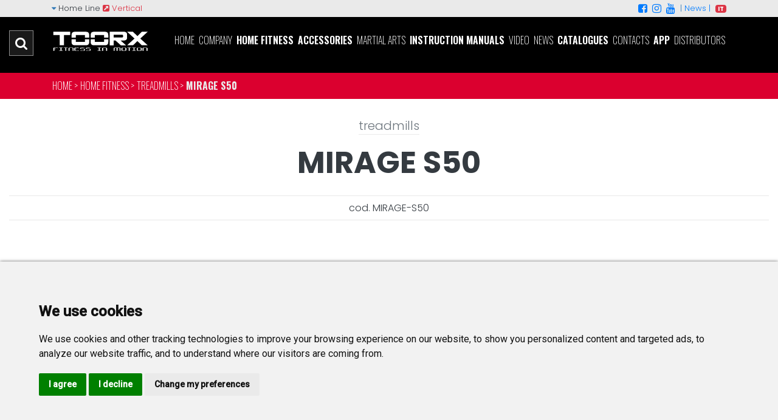

--- FILE ---
content_type: text/html;charset=UTF-8
request_url: https://en.toorx.it/home-fitness/treadmills/mirage-s50/
body_size: 26627
content:
<!DOCTYPE html>
<html lang="en">
	
<head>
	<meta charset="utf-8">
	<meta http-equiv="X-UA-Compatible" content="IE=edge">
	<meta name="viewport" content="width=device-width, initial-scale=1.0, minimum-scale=1.0">
	
	<meta name="description" content="MIRAGE&#x20;S80&#x20;TFT&#x20;-&#x20;MOTOR&nbsp;4,5&#x2f;7&#x20;&#x28;Peak&#x29;&#x20;HP&#x20;AC&#x20;-&#x20;Garanzia&#x20;5&#x20;anni&#x20;&nbsp;TFT&#x20;15,6&quot;&#x20;HD&#x20;touch&#x20;screen.&#x20;App&#x20;pre-installed&#x3a;&#x20;Chrome,&#x20;Facebook,&#x20;Twitter,&#x20;Instagram,&#x20;Youtube,&#x20;Netflix&#x2a;,&#x20;Spotify&#x2a;,&#x20;Prime&#x20;Video&#x2a;.&#x20;&#x2a;&#x20;Subscription&#x20;not&#x20;included.&#x20;Registered&#x20;design&#x20;&nbsp;Cockpit&#x20;with&#x20;capacitive&#x20;touch&#x20;screen&#x20;technology&#x20;&nbsp;Speed&#x20;max&nbsp;22km&#x2f;h.&#x20;&nbsp;Incline&#x20;15&#x25;&#x20;with&#x20;15-level&#x20;motor&#x20;incline&#x20;&nbsp;smartphone&#x2f;tablet&#x20;holder&#x20;Bluetooth&#x20;loudspeakers&#x20;with&#x20;metal&#x20;grid.&nbsp;&#x20;3-speed&#x20;air&#x20;cooler&#x20;with&#x20;adjustable&#x20;airflow.&#x20;App&#x20;ready&#x20;3.0,&#x20;Wi-Fi&#x20;connection.&#x20;&nbsp;Smart&#x20;ring&#x20;with&#x20;speed&#x20;and&#x20;incline&#x20;control.&#x20;&nbsp;APP&#x20;READY&#x20;3.0.&#x20;TRX&#x20;APP&#x20;GATE&#x20;&#x28;optional&#x29;.&#x20;Compatible&#x20;with&nbsp;ZWIFT&#x20;KINOMAP&#x20;ed&#x20;ICONSOLE&#x2b;&#x20;&nbsp;Chest&#x20;belt&#x20;included&#x20;HRC-Heart&#x20;Rate&#x20;Control.&#x20;&#x23;ZWIFT&#x20;-&#x20;&#x23;KINOMAP&#x20;-&#x20;&#x23;ICONSOLE&#x2b;">
	<meta name="keywords" content="">
	
	
	<meta name="generator" content="Mura CMS 7.1.500">
	
	<meta property="og:title" content="MIRAGE S50" />
    <meta property="og:description" content="MIRAGE&#x20;S80&#x20;TFT&#x20;-&#x20;MOTOR&nbsp;4,5&#x2f;7&#x20;&#x28;Peak&#x29;&#x20;HP&#x20;AC&#x20;-&#x20;Garanzia&#x20;5&#x20;anni&#x20;&nbsp;TFT&#x20;15,6&quot;&#x20;HD&#x20;touch&#x20;screen.&#x20;App&#x20;pre-installed&#x3a;&#x20;Chrome,&#x20;Facebook,&#x20;Twitter,&#x20;Instagram,&#x20;Youtube,&#x20;Netflix&#x2a;,&#x20;Spotify&#x2a;,&#x20;Prime&#x20;Video&#x2a;.&#x20;&#x2a;&#x20;Subscription&#x20;not&#x20;included.&#x20;Registered&#x20;design&#x20;&nbsp;Cockpit&#x20;with&#x20;capacitive&#x20;touch&#x20;screen&#x20;technology&#x20;&nbsp;Speed&#x20;max&nbsp;22km&#x2f;h.&#x20;&nbsp;Incline&#x20;15&#x25;&#x20;with&#x20;15-level&#x20;motor&#x20;incline&#x20;&nbsp;smartphone&#x2f;tablet&#x20;holder&#x20;Bluetooth&#x20;loudspeakers&#x20;with&#x20;metal&#x20;grid.&nbsp;&#x20;3-speed&#x20;air&#x20;cooler&#x20;with&#x20;adjustable&#x20;airflow.&#x20;App&#x20;ready&#x20;3.0,&#x20;Wi-Fi&#x20;connection.&#x20;&nbsp;Smart&#x20;ring&#x20;with&#x20;speed&#x20;and&#x20;incline&#x20;control.&#x20;&nbsp;APP&#x20;READY&#x20;3.0.&#x20;TRX&#x20;APP&#x20;GATE&#x20;&#x28;optional&#x29;.&#x20;Compatible&#x20;with&nbsp;ZWIFT&#x20;KINOMAP&#x20;ed&#x20;ICONSOLE&#x2b;&#x20;&nbsp;Chest&#x20;belt&#x20;included&#x20;HRC-Heart&#x20;Rate&#x20;Control.&#x20;&#x23;ZWIFT&#x20;-&#x20;&#x23;KINOMAP&#x20;-&#x20;&#x23;ICONSOLE&#x2b;" />
    <meta property="og:type" content="website" />
    <meta property="og:url" content="http://en.toorx.it/home-fitness/treadmills/mirage-s50/" />
    <meta property="og:site_name" content="TOORX">
    
    	<meta property="og:image" content="http://en.toorx.it/sites/toorx_en_gb/cache/file/3E172912-1DED-4948-A5E7EFA2EBE889A2.png" />
    

	<title>MIRAGE S50 - Toorx Fitness in Motion EN</title>

	
	
	<link rel="stylesheet" href="/core/modules/v1/core_assets/css/mura.7.1.min.css?v=7.1.500"><link rel="stylesheet" href="/core/modules/v1/core_assets/css/mura.7.1.skin.css?v=7.1.500">

	
	<link rel="stylesheet" href="/sites/toorx_en_gb/themes/Bootstrap4/css/bootstrap.css">

	
	<link rel="stylesheet" href="/sites/toorx_en_gb/themes/Bootstrap4/assets/font-awesome/css/font-awesome.css">
	<link rel="stylesheet" href="/sites/toorx_en_gb/themes/Bootstrap4/js/external/aos/aos.css">

	
	<link rel="stylesheet" href="/sites/toorx_en_gb/themes/Bootstrap4/css/site.css">
	<link rel="stylesheet" href="/sites/toorx_en_gb/themes/Bootstrap4/css/toorxfitnessinmotion_light.css?v=4445134">
	
	<link rel="stylesheet" href="/sites/toorx_en_gb/themes/Bootstrap4/css/prism.css">
	<link rel="stylesheet" href="/sites/toorx_en_gb/themes/Bootstrap4/css/styles.css">
	<link rel="stylesheet" href="/sites/toorx_en_gb/themes/Bootstrap4/css/hamburgers.css?v=4445135">

	
	<script src="/sites/toorx_en_gb/themes/Bootstrap4/js/libraries/jquery-3.3.1.min.js"></script>
	

	
	<link rel="shortcut icon" href="/sites/toorx_en_gb/themes/Bootstrap4/images/favicon/favicon.ico">
	<link rel="apple-touch-icon" sizes="180x180" href="/sites/toorx_en_gb/themes/Bootstrap4/images/favicon/apple-touch-icon.png">
	<link rel="icon" type="image/png" sizes="32x32" href="/sites/toorx_en_gb/themes/Bootstrap4/images/favicon/favicon-32x32.png">
	<link rel="icon" type="image/png" sizes="16x16" href="/sites/toorx_en_gb/themes/Bootstrap4/images/favicon/favicon-16x16.png">
	<link rel="manifest" href="/sites/toorx_en_gb/themes/Bootstrap4/images/favicon/site.webmanifest">

	

	
	
	
	

	  
	

	
    
    
	
	
	
	



<script type="text/javascript" src="/core/modules/v1/core_assets/js/mura.min.js?v=7.1.500" defer="defer"></script>
<script>
(function(root,config){root.queuedMuraCmds=[],root.queuedMuraPreInitCmds=[],root.deferMuraInit=function(){void 0!==root.Mura&&"function"==typeof root.Mura.init?root.Mura.init(config):("function"!=typeof root.Mura&&(root.mura=root.m=root.Mura=function(o){root.queuedMuraCmds.push(o)},root.Mura.preInit=function(o){root.queuedMuraPreInitCmds.push(o)}),setTimeout(root.deferMuraInit))},root.deferMuraInit();}
)(this,{
loginURL:"?display=login",
siteid:"toorx_en_gb",
contentid:"A8BDE637-FDF6-4FD1-8D404403F5DF4EC3",
contenthistid:"818BB43F-263E-424E-BFA9F85150B6EA5F",
parentid:"8D5D52D4-7995-4BEE-B8029209150694C3",
changesetid:"",
context:"",
nocache:0,
assetpath:"/sites/toorx_en_gb",
corepath:"/core",
fileassetpath:"/sites/toorx_en_gb",
themepath:"/sites/toorx_en_gb/themes/Bootstrap4",
reCAPTCHALanguage:"en",
preloaderMarkup: "\x3Ci\x20class\x3D\x22mura\x2Dpreloader\x20fa\x20fa\x2Drefresh\x20fa\x2Dspin\x22\x3E\x3C\x2Fi\x3E",
mobileformat: false,
windowdocumentdomain: "",
layoutmanager:false,
type:"Page",
subtype:"Prodotto",
queueObjects: true,
rb:{"formrequiredwrapperclass":"","formradiolabelclass":"form-check-label","formresponsewrapperclass":"","formwrapperclass":"","formbuttoncancellabel":"Cancel","formselectclass":"form-control","formbuttonclass":"btn btn-primary","formfileclass":"form-control","formbuttonwrapperclass":"btn-group","formbuttoninnerclass":"","formcheckboxwrapperclass":"form-check","formradiowrapperclass":"form-check","formcheckboxlabelclass":"form-check-label","formbuttonnextlclass":"form-nav","forminputclass":"form-control","formradioclass":"form-check-input","formcheckboxclass":"form-check-input","formfieldlabelclass":"control-label","formtextareaclass":"form-control","formbuttonbacklabel":"Back","formbuttonsubmitclass":"form-submit  btn-primary","formbuttonsubmitlabel":"Submit","formrequiredlabel":"Required","generalwrapperclass":"","formbuttonnextlabel":"Next","generalwrapperbodyclass":"","formbuttomsubmitclass":"form-submit btn btn-primary","formbuttonbackclass":"form-nav","formerrorwrapperclass":"","formbuttoncancelclass":"form-cancel btn btn-danger","formwrapperbodyclass":"","formbuttonsubmitwaitlabel":"Please Wait...","formgeneralcontrolclass":"form-control","formfieldwrapperclass":"form-group"},
dtExample:"11/10/2024",
dtCh:"/",
dtFormat:[0,1,2],
dtLocale:"en-US"
});
</script>
<!-- colorbox CSS file -->
    <link href="/sites/toorx_en_gb/themes/Bootstrap4/js/external/jquery.colorbox/colorbox.css" rel="stylesheet" />
    <!-- colorbox Javascript file -->
    <script src="/sites/toorx_en_gb/themes/Bootstrap4/js/external/jquery.colorbox/jquery.colorbox.js"></script>
    <script src="/sites/toorx_en_gb/themes/Bootstrap4/js/external/jquery.colorbox/i18n/jquery.colorbox-it.js"></script></head>


	<body id="homefitness" class="internal depth-3 mirage-s50">
	<div id="page">
	



	
   		

 	

	

		<div class="social newlettersuccess w-100 text-center alert alert-success p-2 m-0 rounded-0" style="background:#00cc00; display:none">
			<p class="text-center d-block"><i class="fa fa-check-circle fa-lg"></i></p>
			<p class="success p-0 m-0 rounded-0">You Have Subscribed. Thank you. You'll receive an activation mail at your email address</p>
		</div>



	<div class="social text-right d-block Fixed"  style="position:fixed; top:50px; left:15px; z-index:99999">
         <a class="hamburger hamburger--elastic ombra" href="#menu" style="background:#1a1a1a;border:1px solid rgba(255,255,255,0.5)">
          <span class="hamburger-box d-md-none">
            <span class="hamburger-inner"></span>
          </span>
		  
		   <span class="hamburger-box d-sm-none d-none d-md-block" style="width:100%; height:30px;">
			<span class="d-block text-white m-1 pb-2 d-sm-none d-none d-md-block"><i class="fa fa-search fa-lg "></i></span>
          </span>
        </a>
    </div>

	
	






<header>

	<div class="preheaderSocial">
		<div class="container">
			<div class="row">
				<div class="col">
					<ul class="list-inline m-0 p-0 text-left"><li class="list-inline-item m-0 p-0"><i class="fa fa-caret-down pr-1"></i><strong class="text-dark">Home Line</strong></li><li class="list-inline-item"><a href="https://EN.toorxvertical.it" target="Vertical" class="text-danger"><i class="fa fa-external-link-square pl-1"></i> Vertical</li></ul>
				</div>
				<div class="col-auto" >
					<ul class="list-inline m-0 p-0 text-right"><li class="list-inline-item"><a href="https://fb.me/toorx.fitnessinmotion"><i class="fa fa-facebook-square fa-lg"></i></a></li><li class="list-inline-item"><a href="https://instagr.am/toorx.fitnessinmotion"><i class="fa fa-instagram fa-lg"></a></i></li><li class="list-inline-item"><a href="https://www.youtube.com/c/ToorxFitness"><i class="fa fa-youtube fa-lg"></i></a></li><li class="list-inline-item">| <a href="/news/">News |</a></li><li class="list-inline-item"><a class="badge badge-danger" href="http://www.toorx.it/toorx-fitness-in-motion">IT</a></li></ul>
				</div>
			</div>
		</div>
	</div>
	
	<div class="py-4" style="background-color:#000000">
		<div class="container">

			
			
				<div class="row">
					
					<div class="col-md-2 text-center">
						<a href="/" alt="home Toorx"><img src="/sites/toorx_en_gb/themes/Bootstrap4/images/toorx.svg" class="logoToorxHeader mx-4 px-5 mx-md-0 p-md-0 img-fluid"></a>
					</div>
					
					<div class="col-md-10 text-right Oswald-Normal d-none d-sm-none d-md-block" style="position:unset">
						
							
				
						
						<ul id="navPrimary" class="list-inline mb-0 pb-0 text-white">
	
							
								
									
										
										
										
										
										
										
										
										
										
										<li class="list-inline-item text-white p-0 m-0 noKids">
										<a href="/toorx-fitness-in-motion/" class="font-weight-200 text-white ">Home</a>
										
										
										
										
										
										
										
										</li>
									
										
										
										
										
										
										
										
										
										
										<li class="list-inline-item text-white p-0 m-0 noKids">
										<a href="/company/" class="font-weight-200 text-white ">Company</a>
										
										
										
										
										
										
										
										</li>
									
										
										
										
										
										
											
										
										
										
										
										
										<li class="list-inline-item text-white p-0 m-0 openkidsmenu">
										<a href="/home-fitness/" class="font-weight-600 text-white ">Home Fitness</a>
										
										
										
										
										
										<div class="kidsubmenu mt-1 p-0 text-center"><img src="/sites/toorx_en_gb/themes/Bootstrap4/images/arrowup.png" class="d-block" style="vertical-align:bottom; margin:0px auto"></div>
										<div class="text-left kidsubmenu ombra" style="background:rgba(255,255,255,0.98); width:100%; left:0; padding:30px 25px; position:absolute; color:white;">
										
											<div class="row justify-content-center">
											
											
											
												<div class="col-auto">	
													
													<dl class="mt-1">
														<dt class="font-weight-200 text-center" style="border-bottom:1px solid rgba(140,140,140,0.2);margin-bottom:10px"><a href="/home-fitness/mirage/" class="text-dark"><strong>Mirage</strong></a></dt>
														
															<dt class= text-center pt-3 pb-2"><a href="/home-fitness/mirage/" class="text-white ma-image"><img class="img-fluid" src="/sites/toorx_en_gb/cache/file/88796FAC-C619-4E38-A6D3A03B2102FD3D_W250_H250.png"></a></dt>
														
													</dl>
													
													
												</div>	
											
												<div class="col-auto">	
													
													<dl class="mt-1">
														<dt class="font-weight-200 text-center" style="border-bottom:1px solid rgba(140,140,140,0.2);margin-bottom:10px"><a href="/home-fitness/chrono-line/" class="text-dark"><strong>Chrono Line</strong></a></dt>
														
															<dt class= text-center pt-3 pb-2"><a href="/home-fitness/chrono-line/" class="text-white ma-image"><img class="img-fluid" src="/sites/toorx_en_gb/cache/file/D391AF40-B9D6-4E42-B91FA387AE69AB2A_W250_H250.png"></a></dt>
														
													</dl>
													
													
												</div>	
											
												<div class="col-auto">	
													
													<dl class="mt-1">
														<dt class="font-weight-200 text-center" style="border-bottom:1px solid rgba(140,140,140,0.2);margin-bottom:10px"><a href="/home-fitness/treadmills/" class="text-dark"><strong>Treadmills</strong></a></dt>
														
															<dt class= text-center pt-3 pb-2"><a href="/home-fitness/treadmills/" class="text-white ma-image"><img class="img-fluid" src="/sites/toorx_en_gb/cache/file/6A2AAB9B-C830-4511-96C8738182BE9D52_W250_H250.png"></a></dt>
														
													</dl>
													
													
												</div>	
											
												<div class="col-auto">	
													
													<dl class="mt-1">
														<dt class="font-weight-200 text-center" style="border-bottom:1px solid rgba(140,140,140,0.2);margin-bottom:10px"><a href="/home-fitness/treadmills-ultra-compact/" class="text-dark"><strong>Treadmills Ultra Compact</strong></a></dt>
														
															<dt class= text-center pt-3 pb-2"><a href="/home-fitness/treadmills-ultra-compact/" class="text-white ma-image"><img class="img-fluid" src="/sites/toorx_en_gb/cache/file/3624C501-58CD-4366-BACA8F439C442255_W250_H250.png"></a></dt>
														
													</dl>
													
													
												</div>	
											
												<div class="col-auto">	
													
													<dl class="mt-1">
														<dt class="font-weight-200 text-center" style="border-bottom:1px solid rgba(140,140,140,0.2);margin-bottom:10px"><a href="/home-fitness/indoor-cycles/" class="text-dark"><strong>Indoor Cycles</strong></a></dt>
														
															<dt class= text-center pt-3 pb-2"><a href="/home-fitness/indoor-cycles/" class="text-white ma-image"><img class="img-fluid" src="/sites/toorx_en_gb/cache/file/98880AE1-DD61-40EB-A4B1DB94427FC466_W250_H250.png"></a></dt>
														
													</dl>
													
													
												</div>	
											
												<div class="col-auto">	
													
													<dl class="mt-1">
														<dt class="font-weight-200 text-center" style="border-bottom:1px solid rgba(140,140,140,0.2);margin-bottom:10px"><a href="/home-fitness/air-bikes/" class="text-dark"><strong>Air Bikes</strong></a></dt>
														
															<dt class= text-center pt-3 pb-2"><a href="/home-fitness/air-bikes/" class="text-white ma-image"><img class="img-fluid" src="/sites/toorx_en_gb/cache/file/8B378520-F250-451E-B5CEE7C16637379D_W250_H250.png"></a></dt>
														
													</dl>
													
													
												</div>	
											
												<div class="col-auto">	
													
													<dl class="mt-1">
														<dt class="font-weight-200 text-center" style="border-bottom:1px solid rgba(140,140,140,0.2);margin-bottom:10px"><a href="/home-fitness/upright-bikes/" class="text-dark"><strong>Upright Bikes</strong></a></dt>
														
															<dt class= text-center pt-3 pb-2"><a href="/home-fitness/upright-bikes/" class="text-white ma-image"><img class="img-fluid" src="/sites/toorx_en_gb/cache/file/A4124A67-4631-4185-A5F4ABC42091EF53_W250_H250.png"></a></dt>
														
													</dl>
													
													
												</div>	
											
												<div class="col-auto">	
													
													<dl class="mt-1">
														<dt class="font-weight-200 text-center" style="border-bottom:1px solid rgba(140,140,140,0.2);margin-bottom:10px"><a href="/home-fitness/recumbent-bikes/" class="text-dark"><strong>Recumbent Bikes</strong></a></dt>
														
															<dt class= text-center pt-3 pb-2"><a href="/home-fitness/recumbent-bikes/" class="text-white ma-image"><img class="img-fluid" src="/sites/toorx_en_gb/cache/file/7B204C8A-10B0-47E7-91BCAFE2A8B1779D_W250_H250.png"></a></dt>
														
													</dl>
													
													
												</div>	
											
												<div class="col-auto">	
													
													<dl class="mt-1">
														<dt class="font-weight-200 text-center" style="border-bottom:1px solid rgba(140,140,140,0.2);margin-bottom:10px"><a href="/home-fitness/ellipticals/" class="text-dark"><strong>Ellipticals</strong></a></dt>
														
															<dt class= text-center pt-3 pb-2"><a href="/home-fitness/ellipticals/" class="text-white ma-image"><img class="img-fluid" src="/sites/toorx_en_gb/cache/file/5145CA25-98FC-4F4C-A5AB5E719BC715B0_W250_H250.png"></a></dt>
														
													</dl>
													
													
												</div>	
											
												<div class="col-auto">	
													
													<dl class="mt-1">
														<dt class="font-weight-200 text-center" style="border-bottom:1px solid rgba(140,140,140,0.2);margin-bottom:10px"><a href="/home-fitness/steppers/" class="text-dark"><strong>Steppers</strong></a></dt>
														
															<dt class= text-center pt-3 pb-2"><a href="/home-fitness/steppers/" class="text-white ma-image"><img class="img-fluid" src="/sites/toorx_en_gb/cache/file/D21E1CE4-4A84-4FA4-AA513097B98D3F50_W250_H250.png"></a></dt>
														
													</dl>
													
													
												</div>	
											
												<div class="col-auto">	
													
													<dl class="mt-1">
														<dt class="font-weight-200 text-center" style="border-bottom:1px solid rgba(140,140,140,0.2);margin-bottom:10px"><a href="/home-fitness/rowers/" class="text-dark"><strong>Rowers</strong></a></dt>
														
															<dt class= text-center pt-3 pb-2"><a href="/home-fitness/rowers/" class="text-white ma-image"><img class="img-fluid" src="/sites/toorx_en_gb/cache/file/0E572B35-9A1F-449F-A1D4C6FF328EF6AC_W250_H250.png"></a></dt>
														
													</dl>
													
													
												</div>	
											
												<div class="col-auto">	
													
													<dl class="mt-1">
														<dt class="font-weight-200 text-center" style="border-bottom:1px solid rgba(140,140,140,0.2);margin-bottom:10px"><a href="/home-fitness/total-body-squat/" class="text-dark"><strong>Total body squat</strong></a></dt>
														
															<dt class= text-center pt-3 pb-2"><a href="/home-fitness/total-body-squat/" class="text-white ma-image"><img class="img-fluid" src="/sites/toorx_en_gb/cache/file/46A478A6-95C4-4D11-A51B848963D526F5_W250_H250.png"></a></dt>
														
													</dl>
													
													
												</div>	
											
												<div class="col-auto">	
													
													<dl class="mt-1">
														<dt class="font-weight-200 text-center" style="border-bottom:1px solid rgba(140,140,140,0.2);margin-bottom:10px"><a href="/home-fitness/ab-fit/" class="text-dark"><strong>AB-Fit</strong></a></dt>
														
															<dt class= text-center pt-3 pb-2"><a href="/home-fitness/ab-fit/" class="text-white ma-image"><img class="img-fluid" src="/sites/toorx_en_gb/cache/file/6C1056BD-8E7B-4D5A-933FC5D7569E937C_W250_H250.png"></a></dt>
														
													</dl>
													
													
												</div>	
											
												<div class="col-auto">	
													
													<dl class="mt-1">
														<dt class="font-weight-200 text-center" style="border-bottom:1px solid rgba(140,140,140,0.2);margin-bottom:10px"><a href="/home-fitness/all-in-one/" class="text-dark"><strong>All in One</strong></a></dt>
														
															<dt class= text-center pt-3 pb-2"><a href="/home-fitness/all-in-one/" class="text-white ma-image"><img class="img-fluid" src="/sites/toorx_en_gb/cache/file/0661BD17-3E5F-45F8-97083325B786155E_W250_H250.png"></a></dt>
														
													</dl>
													
													
												</div>	
											
												<div class="col-auto">	
													
													<dl class="mt-1">
														<dt class="font-weight-200 text-center" style="border-bottom:1px solid rgba(140,140,140,0.2);margin-bottom:10px"><a href="/home-fitness/weightlifting-stations/" class="text-dark"><strong>Weightlifting stations</strong></a></dt>
														
															<dt class= text-center pt-3 pb-2"><a href="/home-fitness/weightlifting-stations/" class="text-white ma-image"><img class="img-fluid" src="/sites/toorx_en_gb/cache/file/7510F2E4-3228-4520-B8E6C23B34F39399_W250_H250.png"></a></dt>
														
													</dl>
													
													
												</div>	
											
												<div class="col-auto">	
													
													<dl class="mt-1">
														<dt class="font-weight-200 text-center" style="border-bottom:1px solid rgba(140,140,140,0.2);margin-bottom:10px"><a href="/home-fitness/multifunction-stations/" class="text-dark"><strong>Multifunction stations</strong></a></dt>
														
															<dt class= text-center pt-3 pb-2"><a href="/home-fitness/multifunction-stations/" class="text-white ma-image"><img class="img-fluid" src="/sites/toorx_en_gb/cache/file/3C0C58FE-25A7-4D5A-AFB4672C5981757C_W250_H250.png"></a></dt>
														
													</dl>
													
													
												</div>	
											
												<div class="col-auto">	
													
													<dl class="mt-1">
														<dt class="font-weight-200 text-center" style="border-bottom:1px solid rgba(140,140,140,0.2);margin-bottom:10px"><a href="/home-fitness/lat-machine-dual-pulley-cable-cross/" class="text-dark"><strong>Lat machine & dual pulley cable cross</strong></a></dt>
														
															<dt class= text-center pt-3 pb-2"><a href="/home-fitness/lat-machine-dual-pulley-cable-cross/" class="text-white ma-image"><img class="img-fluid" src="/sites/toorx_en_gb/cache/file/6064CFDF-AC8D-44F0-8EC1FF2FB3BD3F93_W250_H250.png"></a></dt>
														
													</dl>
													
													
												</div>	
											
												<div class="col-auto">	
													
													<dl class="mt-1">
														<dt class="font-weight-200 text-center" style="border-bottom:1px solid rgba(140,140,140,0.2);margin-bottom:10px"><a href="/home-fitness/benches-and-squat-stands/" class="text-dark"><strong>Benches and squat stands</strong></a></dt>
														
															<dt class= text-center pt-3 pb-2"><a href="/home-fitness/benches-and-squat-stands/" class="text-white ma-image"><img class="img-fluid" src="/sites/toorx_en_gb/cache/file/DBB3A3BB-7E15-4454-9D0BF9B3DAA4D429_W250_H250.png"></a></dt>
														
													</dl>
													
													
												</div>	
											
												<div class="col-auto">	
													
													<dl class="mt-1">
														<dt class="font-weight-200 text-center" style="border-bottom:1px solid rgba(140,140,140,0.2);margin-bottom:10px"><a href="/home-fitness/fitness-machines-accessories/" class="text-dark"><strong>Fitness machines accessories</strong></a></dt>
														
															<dt class= text-center pt-3 pb-2"><a href="/home-fitness/fitness-machines-accessories/" class="text-white ma-image"><img class="img-fluid" src="/sites/toorx_en_gb/cache/file/23B1BA2A-D3A6-424A-A7DE983344467C5E_W250_H250.png"></a></dt>
														
													</dl>
													
													
												</div>	
											
											
										</div>
											
											
											
										</div>
											
											
											
											
										
										
										
										</li>
									
										
										
										
										
										
											
										
										
										
										
										
										<li class="list-inline-item text-white p-0 m-0 noKids">
										<a href="/accessories/" class="font-weight-600 text-white ">Accessories</a>
										
										
										
										
										
										
										
										</li>
									
										
										
										
										
										
										
										
										
										
										<li class="list-inline-item text-white p-0 m-0 noKids">
										<a href="/martial-arts/" class="font-weight-200 text-white ">Martial Arts</a>
										
										
										
										
										
										
										
										</li>
									
										
										
										
										
										
											
										
										
										
										
										
										<li class="list-inline-item text-white p-0 m-0 noKids">
										<a href="/instruction-manuals/" class="font-weight-600 text-white ">Instruction Manuals</a>
										
										
										
										
										
										
										
										</li>
									
										
										
										
										
										
										
										
										
										
										<li class="list-inline-item text-white p-0 m-0 noKids">
										<a href="/video/" class="font-weight-200 text-white ">Video</a>
										
										
										
										
										
										
										
										</li>
									
										
										
										
										
										
										
										
										
										
										<li class="list-inline-item text-white p-0 m-0 noKids">
										<a href="/news/" class="font-weight-200 text-white ">News</a>
										
										
										
										
										
										<div class="kidsubmenu mt-1 p-0 text-center"><img src="/sites/toorx_en_gb/themes/Bootstrap4/images/arrowup.png" class="d-block" style="vertical-align:bottom; margin:0px auto"></div>
										<div class="text-left kidsubmenu ombra" style="background:rgba(255,255,255,0.98); width:100%; left:0; padding:30px 25px; position:absolute; color:white;">
										
											<div class="row justify-content-center">
											
											
											
												<div class="col-auto">	
													
													<dl class="mt-1">
														<dt class="font-weight-200 text-center" style="border-bottom:1px solid rgba(140,140,140,0.2);margin-bottom:10px"><a href="/news/paris-2024-connected-marathon-pour-tous-on-kinomap/" class="text-dark"><strong>Paris 2024 connected Marathon Pour Tous on Kinomap</strong></a></dt>
														
															<dt class= text-center pt-3 pb-2"><a href="/news/paris-2024-connected-marathon-pour-tous-on-kinomap/" class="text-white ma-image"><img class="img-fluid" src="/sites/toorx_en_gb/cache/file/C5D64C3F-C33D-42E7-9779E6C93DE1F1C0_W250_H250.jpg"></a></dt>
														
													</dl>
													
													
												</div>	
											
												<div class="col-auto">	
													
													<dl class="mt-1">
														<dt class="font-weight-200 text-center" style="border-bottom:1px solid rgba(140,140,140,0.2);margin-bottom:10px"><a href="/news/toorx-silver-partner-of-kinomap/" class="text-dark"><strong>TOORX SILVER PARTNER of KINOMAP</strong></a></dt>
														
															<dt class= text-center pt-3 pb-2"><a href="/news/toorx-silver-partner-of-kinomap/" class="text-white ma-image"><img class="img-fluid" src="/sites/toorx_en_gb/cache/file/50BA1C97-B9EF-4ABD-9B2E7887E81A5EB7_W250_H250.jpg"></a></dt>
														
													</dl>
													
													
												</div>	
											
												<div class="col-auto">	
													
													<dl class="mt-1">
														<dt class="font-weight-200 text-center" style="border-bottom:1px solid rgba(140,140,140,0.2);margin-bottom:10px"><a href="/news/how-to-connect-zwift/" class="text-dark"><strong>How to connect ZWIFT ?</strong></a></dt>
														
															<dt class= text-center pt-3 pb-2"><a href="/news/how-to-connect-zwift/" class="text-white ma-image"><img class="img-fluid" src="/sites/toorx_en_gb/cache/file/FC8B4163-A18D-4102-84BD6D8AEABC1BFA_W250_H250.png"></a></dt>
														
													</dl>
													
													
												</div>	
											
												<div class="col-auto">	
													
													<dl class="mt-1">
														<dt class="font-weight-200 text-center" style="border-bottom:1px solid rgba(140,140,140,0.2);margin-bottom:10px"><a href="/news/srx-500-review/" class="text-dark"><strong>SRX 500 review!</strong></a></dt>
														
															<dt class= text-center pt-3 pb-2"><a href="/news/srx-500-review/" class="text-white ma-image"><img class="img-fluid" src="/sites/toorx_en_gb/cache/file/411F0B48-9160-483A-A40A18A7E1CD9787_W250_H250.jpg"></a></dt>
														
													</dl>
													
													
												</div>	
											
												<div class="col-auto">	
													
													<dl class="mt-1">
														<dt class="font-weight-200 text-center" style="border-bottom:1px solid rgba(140,140,140,0.2);margin-bottom:10px"><a href="/news/running-academy/" class="text-dark"><strong>RUNNING  ACADEMY !</strong></a></dt>
														
															<dt class= text-center pt-3 pb-2"><a href="/news/running-academy/" class="text-white ma-image"><img class="img-fluid" src="/sites/toorx_en_gb/cache/file/156230AA-521D-4E5F-883473B9D575D2B7_W250_H250.png"></a></dt>
														
													</dl>
													
													
												</div>	
											
												<div class="col-auto">	
													
													<dl class="mt-1">
														<dt class="font-weight-200 text-center" style="border-bottom:1px solid rgba(140,140,140,0.2);margin-bottom:10px"><a href="/news/nuovo-video-mirage-c60/" class="text-dark"><strong>NUOVO VIDEO ! MIRAGE C60 !</strong></a></dt>
														
															<dt class= text-center pt-3 pb-2"><a href="/news/nuovo-video-mirage-c60/" class="text-white ma-image"><img class="img-fluid" src="/sites/toorx_en_gb/cache/file/8078E22F-5A16-442F-ADDA98C7C27D3986_W250_H250.png"></a></dt>
														
													</dl>
													
													
												</div>	
											
												<div class="col-auto">	
													
													<dl class="mt-1">
														<dt class="font-weight-200 text-center" style="border-bottom:1px solid rgba(140,140,140,0.2);margin-bottom:10px"><a href="/news/brx-compact-multifit/" class="text-dark"><strong>BRX COMPACT MULTIFIT</strong></a></dt>
														
															<dt class= text-center pt-3 pb-2"><a href="/news/brx-compact-multifit/" class="text-white ma-image"><img class="img-fluid" src="/sites/toorx_en_gb/cache/file/05C0B816-E7E6-4033-B1441A683CE4F97F_W250_H250.jpg"></a></dt>
														
													</dl>
													
													
												</div>	
											
											
										</div>
											
											
											
										</div>
											
											
											
											
										
										
										
										</li>
									
										
										
										
										
										
											
										
										
										
										
										
										<li class="list-inline-item text-white p-0 m-0 openkidsmenu">
										<a href="/catalogues/" class="font-weight-600 text-white ">Catalogues</a>
										
										
										
										
										
										<div class="kidsubmenu mt-1 p-0 text-center"><img src="/sites/toorx_en_gb/themes/Bootstrap4/images/arrowup.png" class="d-block" style="vertical-align:bottom; margin:0px auto"></div>
										<div class="text-left kidsubmenu ombra" style="background:rgba(255,255,255,0.98); width:100%; left:0; padding:30px 25px; position:absolute; color:white;">
										
											<div class="row justify-content-center">
											
											
											
												<div class="col-auto">	
													
													<dl class="mt-1">
														<dt class="font-weight-200 text-center" style="border-bottom:1px solid rgba(140,140,140,0.2);margin-bottom:10px"><a href="/catalogues/home-fitness/" class="text-dark"><strong>Home Fitness</strong></a></dt>
														
															<dt class= text-center pt-3 pb-2"><a href="/catalogues/home-fitness/" class="text-white ma-image"><img class="img-fluid" src="/sites/toorx_en_gb/cache/file/68658EBA-DFD3-4E64-B03FD0C013AA4EC8_W250_H250.jpg"></a></dt>
														
													</dl>
													
													
												</div>	
											
											
										</div>
											
											
											
										</div>
											
											
											
											
										
										
										
										</li>
									
										
										
										
										
										
										
										
										
										
										<li class="list-inline-item text-white p-0 m-0 noKids">
										<a href="/contacts/" class="font-weight-200 text-white ">Contacts</a>
										
										
										
										
										
										
										
										</li>
									
										
										
										
										
										
											
										
										
										
										
										
										<li class="list-inline-item text-white p-0 m-0 openkidsmenu">
										<a href="/le-app/" class="font-weight-600 text-white ">App</a>
										
										
										
										
										
										<div class="kidsubmenu mt-1 p-0 text-center"><img src="/sites/toorx_en_gb/themes/Bootstrap4/images/arrowup.png" class="d-block" style="vertical-align:bottom; margin:0px auto"></div>
										<div class="text-left kidsubmenu ombra" style="background:rgba(255,255,255,0.98); width:100%; left:0; padding:30px 25px; position:absolute; color:white;">
										
											<div class="row justify-content-center">
											
											
											
												<div class="col-auto">	
													
													<dl class="mt-1">
														<dt class="font-weight-200 text-center" style="border-bottom:1px solid rgba(140,140,140,0.2);margin-bottom:10px"><a href="/le-app/bkool/" class="text-dark"><strong>Bkool</strong></a></dt>
														
															<dt class= text-center pt-3 pb-2"><a href="/le-app/bkool/" class="text-white ma-image"><img class="img-fluid" src="/sites/toorx_en_gb/cache/file/208B54E1-BEE4-4CC3-9D5D098C7A7C3AA2_W250_H250.png"></a></dt>
														
													</dl>
													
													
												</div>	
											
												<div class="col-auto">	
													
													<dl class="mt-1">
														<dt class="font-weight-200 text-center" style="border-bottom:1px solid rgba(140,140,140,0.2);margin-bottom:10px"><a href="/le-app/kinomap/" class="text-dark"><strong>Kinomap</strong></a></dt>
														
															<dt class= text-center pt-3 pb-2"><a href="/le-app/kinomap/" class="text-white ma-image"><img class="img-fluid" src="/sites/toorx_en_gb/cache/file/218793F8-F916-4358-9626C9AA4C508AA4_W250_H250.png"></a></dt>
														
													</dl>
													
													
												</div>	
											
												<div class="col-auto">	
													
													<dl class="mt-1">
														<dt class="font-weight-200 text-center" style="border-bottom:1px solid rgba(140,140,140,0.2);margin-bottom:10px"><a href="/le-app/ictraining/" class="text-dark"><strong>iConsole+ Training</strong></a></dt>
														
															<dt class= text-center pt-3 pb-2"><a href="/le-app/ictraining/" class="text-white ma-image"><img class="img-fluid" src="/sites/toorx_en_gb/cache/file/0C34AEBE-BDF4-4138-973E7854B511D0FF_W250_H250.png"></a></dt>
														
													</dl>
													
													
												</div>	
											
												<div class="col-auto">	
													
													<dl class="mt-1">
														<dt class="font-weight-200 text-center" style="border-bottom:1px solid rgba(140,140,140,0.2);margin-bottom:10px"><a href="/le-app/zwift/" class="text-dark"><strong>Zwift</strong></a></dt>
														
															<dt class= text-center pt-3 pb-2"><a href="/le-app/zwift/" class="text-white ma-image"><img class="img-fluid" src="/sites/toorx_en_gb/cache/file/583A5868-14F7-44FC-874E70C8FEF5EB3F_W250_H250.png"></a></dt>
														
													</dl>
													
													
												</div>	
											
											
										</div>
											
											
											
										</div>
											
											
											
											
										
										
										
										</li>
									
										
										
										
										
										
										
										
										
										
										<li class="list-inline-item text-white p-0 m-0 noKids">
										<a href="/distributors/" class="font-weight-200 text-white ">Distributors</a>
										
										
										
										
										
										
										
										</li>
									
							   
							
						</ul>
						

						
						
						
						
					</div>
					
					
				</div>

		</div>
	</div>
</header>


		<div class="template">
			<div class="container-fluid">
				
	<div class="mb-0 Oswald-Normal" style="background:#db002f; margin:0px -15px; margin-bottom:-1px !important ">
	
		<div class="container">
				
				
				
				<ol itemscope="" itemtype="http://schema.org/BreadcrumbList" id="crumblist" class="mura-breadcrumb breadcrumb">
					
					
				 
				   
					   
							<li itemprop="itemListElement" itemscope="" itemtype="http://schema.org/ListItem" class="first pr-1">
								 <a itemprop="item" href="/toorx-fitness-in-motion/"><span itemprop="name">Home ></span></a><meta itemprop="position" content="1" /></li>
							</li>
						
					
					
					   
						 <li itemprop="itemListElement" itemscope="" itemtype="http://schema.org/ListItem"  class="pr-1 ">
							<a itemprop="item" href="/home-fitness/"><span itemprop="name">Home Fitness ></span></a><meta itemprop="position" content="2" /></li>
						</li>
						
					
					
					   
						 <li itemprop="itemListElement" itemscope="" itemtype="http://schema.org/ListItem"  class="pr-1 ">
							<a itemprop="item" href="/home-fitness/treadmills/"><span itemprop="name">Treadmills ></span></a><meta itemprop="position" content="3" /></li>
						</li>
						
					
					
					   
						 <li itemprop="itemListElement" itemscope="" itemtype="http://schema.org/ListItem"  class="pr-1 last">
							<a itemprop="item" href="/home-fitness/treadmills/mirage-s50/"><span itemprop="name">MIRAGE S50 </span></a><meta itemprop="position" content="4" /></li>
						</li>
						
					
					
				</ol>
				

		
		
		</div>

	</div>



				
				<div class="row">
					<section class="col">
						
						
		
		
		
			
				
				 
				 	
					
					
				

				
				

				
					
					
					
<div class="row" style="line-height: normal">
	<div class="col-12">
	
       <div class="row">
            <div class="col-12 text-center Tvertical30">
				<dl class="blockquote p-0"  style="margin:0">
					
					<dt class="text-dark Montserrat-Light">
						<span class="catbeforetitle">
							<a href="/home-fitness/treadmills/" class="text-secondary">treadmills</a>
							
						</span>
					</dt> 
					
					
					
					<dd class="my-1 my-md-3 mb-md-4"><h6 class="Poppins-Bold mainTitleProduct vertical00 text-dark">MIRAGE S50</h6></dd>
					
						
						
						
						
						<hr class="vertical10" style="border-top:1px solid rgba(140,140,140,0.2)" />
						
							<dd class="vertical00"><h6 class="Montserrat-Light vertical00 text-dark">cod. MIRAGE-S50</h6></dd>
						
						<hr class="Tvertical10" style="border-top:1px solid rgba(140,140,140,0.2)" />
					
				</dl>		
			</div>
		</div>
		
		
			<div class="row printSheet">
				 <div class="col-lg-12 col-md-12 text-center vertical30">    
				   <img class="lazyload img-fluid" src="/sites/toorx_en_gb/themes/Bootstrap4/images/logo_positive_black_loading.png" data-src="/sites/toorx_en_gb/cache/file/3E172912-1DED-4948-A5E7EFA2EBE889A2.png"  class="vertical00" alt="MIRAGE S50" title="MIRAGE S50">
				</div>
			</div>
		

		
			                
					
		
		
		
			<div class="row justify-content-md-center">
				<div class="col-md-11">
					<div class="row vertical20 row justify-content-md-center">
						
							
							<div class="col-xl-6 col-md-6 d-none d-md-none d-xl-block hero">    						
								<div class="img-thumbnail h-100">
									<div data-jarallax data-speed="0.8" data-type="scroll" class="jarallax-keep-img h-100 rounded testimonial-section-2020">
										<img class="jarallax-img lazyload" src="/sites/toorx_en_gb/themes/Bootstrap4/images/loading.png" data-src="/sites/toorx_en_gb/cache/file/16C48E10-A4D9-48C2-83F31E29E6F5072B_fullbighome.jpg" alt="">
									</div>
								</div>		
							</div>
							
							 <div class="col-xl-6 col-12">
							   <ul class="list-unstyled p-4 p-md-5 text-white vertical00 bgTDS rounded h-100" style="min-height:50vh">
									<li class="Montserrat-Bold vertical40 text-white textshadow txt50">KEY POINTS</li>
									<li class="txt18"><dl>
	<dd class="Montserrat-Bold vertical00 txt30 vertical20" style="border-bottom:1px solid rgba(255,255,255,0.1); padding-bottom:10px;"><i class="fa fa-check-square-o"></i>&nbsp;MOTOR&nbsp;<strong>3.50/5&nbsp;(Peak) HP AC - 5 years warranty</strong></dd>
	<dd class="Montserrat-Bold vertical00 txt30 vertical20" style="border-bottom:1px solid rgba(255,255,255,0.1); padding-bottom:10px;"><i class="fa fa-check-square-o"></i>&nbsp;<strong>Registered </strong>design</dd>
	<dd class="Montserrat-Bold vertical00 txt30 vertical20" style="border-bottom:1px solid rgba(255,255,255,0.1); padding-bottom:10px;"><i class="fa fa-check-square-o"></i>&nbsp;Cockpit with capacitive <strong>touch screen</strong> technology</dd>
	<dd class="Montserrat-Bold vertical00  txt30 vertical20" style="border-bottom:1px solid rgba(255,255,255,0.1); padding-bottom:10px;"><i class="fa fa-check-square-o"></i>&nbsp;Speed
		<div class="d-block txt16 Montserrat-ExtraLight"><em>max&nbsp;<strong>20km/h</strong>.</em></div>
	</dd>
	<dd class="Montserrat-Bold vertical00  txt30 vertical20" style="border-bottom:1px solid rgba(255,255,255,0.1); padding-bottom:10px;"><i class="fa fa-check-square-o"></i>&nbsp;Incline
		<div class="d-block txt16 Montserrat-ExtraLight"><em>15% with 15-level motor incline</em></div>
	</dd>
	<dd class="Montserrat-Bold vertical00  txt30 vertical20" style="border-bottom:1px solid rgba(255,255,255,0.1); padding-bottom:10px;"><i class="fa fa-check-square-o"></i>&nbsp;smartphone/tablet holder
		<div class="d-block txt16 Montserrat-ExtraLight"><em>Bluetooth loudspeakers with metal grid.&nbsp; 3-speed air cooler with adjustable airflow. App ready 3.0</em></div>
	</dd>
	<dd class="Montserrat-Bold vertical00 txt30 vertical20" style="border-bottom:1px solid rgba(255,255,255,0.1); padding-bottom:10px;"><i class="fa fa-check-square-o"></i>&nbsp;Smart ring
		<div class="d-block txt16 Montserrat-ExtraLight"><em>with speed and incline control. </em></div>
	</dd>
	<dd class="Montserrat-Bold vertical00  txt30 vertical20" style="border-bottom:1px solid rgba(255,255,255,0.1); padding-bottom:10px;"><i class="fa fa-check-square-o"></i>&nbsp;APP READY 3.0. TRX APP GATE (optional).
		<div class="d-block txt16 Montserrat-ExtraLight"><em>Compatible with&nbsp;ZWIFT KINOMAP ed ICONSOLE+</em></div>
	</dd>
	<dd class="Montserrat-Bold vertical00  txt30 vertical20" style="border-bottom:1px solid rgba(255,255,255,0.1); padding-bottom:10px;"><i class="fa fa-check-square-o"></i>&nbsp;Chest belt included
		<div class="d-block txt16 Montserrat-ExtraLight">HRC-Heart Rate Control.</div>
	</dd>
</dl>

<p>#ZWIFT - #KINOMAP - #ICONSOLE+</p></li>
									
									<hr>
										<li>
											<ul class="list-inline">
												
													<li class="list-inline-item vertical15" ><a href="/le-app/kinomap/" title="kinomap" data-toggle="tooltip" data-placement="top" style="display:block"><img class="thumbnail iconApp rounded vertical00" src="/sites/toorx_en_gb/themes/Bootstrap4/images/kinomap.png" alt="kinomap" title="kinomap"></a></li>
												
													<li class="list-inline-item vertical15" ><a href="/le-app/ictraining/" title="ictraining" data-toggle="tooltip" data-placement="top" style="display:block"><img class="thumbnail iconApp rounded vertical00" src="/sites/toorx_en_gb/themes/Bootstrap4/images/ictraining.png" alt="ictraining" title="ictraining"></a></li>
												
													<li class="list-inline-item vertical15" ><a href="/le-app/zwift/" title="zwift" data-toggle="tooltip" data-placement="top" style="display:block"><img class="thumbnail iconApp rounded vertical00" src="/sites/toorx_en_gb/themes/Bootstrap4/images/zwift.png" alt="zwift" title="zwift"></a></li>
												
											</ul>
										</li>
									
							   </ul>
							</div>
						
					</div>
				</div>
			</div>
			
		
		
			
			<div class="row vertical20 Tvertical20 justify-content-md-center">
				 <div class="col-md-11 col-12 text-center">
					<hr class="Tvertical05 vertical05" />
					<small style="font-size:10px"><em>the images and the data cointained in web site and catalogue may differ in some details from the originals.</em></small>
					<hr class="Tvertical05 vertical05" />
				</div>
			</div>
			
		
		
		<div class="row vertical20 Tvertical20 justify-content-md-center">
			 <div class="col-12 col-md-8 text-center">
							
				
					
					
					
					
				
				
				
				<a class="p-3 mt-1 btn btn-primary stampaOra text-white btn-sm"><i class="fa fa-print fa-lg"></i></a>
				<span class="d-none txt16 loadercomparazione"><i class="fa fa-refresh"></i> loading ...</span>
				<a class="p-3 mt-1 border btn btn-light comparacheck mainColorDB002F btn-sm add" data-contentid="A8BDE637-FDF6-4FD1-8D404403F5DF4EC3"><i class="fa fa-plus-circle fa-lg icona iconacompare"></i> <span class="testo">COMPARE</span></a>
				<a href="/comparazione/" class="p-3 mt-1 btn-sm btn  btn-light border text-dark added d-none" data-contentid="A8BDE637-FDF6-4FD1-8D404403F5DF4EC3"><i class="fa fa-eye fa-lg" aria-hidden="true"></i> COMPARE NOW</a>
			
			</div>
		</div>

		
		
			 
			   
			
				
				
				
				 
					
				
				
				
			
             
           		 
					<div class="row justify-content-md-center bg-tds bg-light">
						<div class="col-md-11">
							<div class="row datitech printSheet Tvertical00 py-5 bg-light row justify-content-center">
								<div class="col-md-6">
									<h2 class="labelData text-white Oswald-Medium txt40 pb-2" style="border-bottom:1px solid rgba(140,140,140,0.1)">Technical data</h2>
									
									<table class="table table-condensed table-borderless text-dark">
										<tbody>
											 
												   
													 
												  
											
												   
													 
												  
											
												   
													 
														 <tr><td class="etichetta text-left Montserrat-Bold txt18 d-block d-sm-block d-md-none" valign="middle">Motor</td></tr>
														 <tr><td class="etichetta col-4 text-right Montserrat-Bold txt18 d-none d-sm-none d-md-block cellaspecs" valign="middle">Motor</td><td class="valore txt18 Montserrat-Light col-8" valign="middle" style="border-bottom:1px solid rgba(140,140,140,0.1)">3.50/5 (Peak) HP AC - 5 years warranty</td></tr>
													 
												  
											
												 
											
												 
											
												   
													 
														 <tr><td class="etichetta text-left Montserrat-Bold txt18 d-block d-sm-block d-md-none" valign="middle">Speed</td></tr>
														 <tr><td class="etichetta col-4 text-right Montserrat-Bold txt18 d-none d-sm-none d-md-block cellaspecs" valign="middle">Speed</td><td class="valore txt18 Montserrat-Light col-8" valign="middle" style="border-bottom:1px solid rgba(140,140,140,0.1)">1,0 - 20,0 Km/h with 0,1 km/h increasing</td></tr>
													 
												  
											
												   
													 
														 <tr><td class="etichetta text-left Montserrat-Bold txt18 d-block d-sm-block d-md-none" valign="middle">Incline</td></tr>
														 <tr><td class="etichetta col-4 text-right Montserrat-Bold txt18 d-none d-sm-none d-md-block cellaspecs" valign="middle">Incline</td><td class="valore txt18 Montserrat-Light col-8" valign="middle" style="border-bottom:1px solid rgba(140,140,140,0.1)">15% with 15-level motor incline</td></tr>
													 
												  
											
												 
											
												 
											
												   
													 
														 <tr><td class="etichetta text-left Montserrat-Bold txt18 d-block d-sm-block d-md-none" valign="middle">Programs</td></tr>
														 <tr><td class="etichetta col-4 text-right Montserrat-Bold txt18 d-none d-sm-none d-md-block cellaspecs" valign="middle">Programs</td><td class="valore txt18 Montserrat-Light col-8" valign="middle" style="border-bottom:1px solid rgba(140,140,140,0.1)">1 manual, 24 pre-set, 4 target, 4 user, 4 HRC, Body Fat tester</td></tr>
													 
												  
											
												   
													 
														 <tr><td class="etichetta text-left Montserrat-Bold txt18 d-block d-sm-block d-md-none" valign="middle">Max user weight</td></tr>
														 <tr><td class="etichetta col-4 text-right Montserrat-Bold txt18 d-none d-sm-none d-md-block cellaspecs" valign="middle">Max user weight</td><td class="valore txt18 Montserrat-Light col-8" valign="middle" style="border-bottom:1px solid rgba(140,140,140,0.1)">140 kg</td></tr>
													 
												  
											
												 
											
												   
													 
														 <tr><td class="etichetta text-left Montserrat-Bold txt18 d-block d-sm-block d-md-none" valign="middle">Shock absorption system</td></tr>
														 <tr><td class="etichetta col-4 text-right Montserrat-Bold txt18 d-none d-sm-none d-md-block cellaspecs" valign="middle">Shock absorption system</td><td class="valore txt18 Montserrat-Light col-8" valign="middle" style="border-bottom:1px solid rgba(140,140,140,0.1)">8 cushions</td></tr>
													 
												  
											
												   
													 
														 <tr><td class="etichetta text-left Montserrat-Bold txt18 d-block d-sm-block d-md-none" valign="middle">Running board</td></tr>
														 <tr><td class="etichetta col-4 text-right Montserrat-Bold txt18 d-none d-sm-none d-md-block cellaspecs" valign="middle">Running board</td><td class="valore txt18 Montserrat-Light col-8" valign="middle" style="border-bottom:1px solid rgba(140,140,140,0.1)">510 x 1480 mm - belt thickness 1,6 mm</td></tr>
													 
												  
											
												   
													 
														 <tr><td class="etichetta text-left Montserrat-Bold txt18 d-block d-sm-block d-md-none" valign="middle">Rollers size</td></tr>
														 <tr><td class="etichetta col-4 text-right Montserrat-Bold txt18 d-none d-sm-none d-md-block cellaspecs" valign="middle">Rollers size</td><td class="valore txt18 Montserrat-Light col-8" valign="middle" style="border-bottom:1px solid rgba(140,140,140,0.1)">front ø54 mm - rear ø54 mm</td></tr>
													 
												  
											
												   
													 
														 <tr><td class="etichetta text-left Montserrat-Bold txt18 d-block d-sm-block d-md-none" valign="middle">Weight</td></tr>
														 <tr><td class="etichetta col-4 text-right Montserrat-Bold txt18 d-none d-sm-none d-md-block cellaspecs" valign="middle">Weight</td><td class="valore txt18 Montserrat-Light col-8" valign="middle" style="border-bottom:1px solid rgba(140,140,140,0.1)">104 kg</td></tr>
													 
												  
											
												   
													 
														 <tr><td class="etichetta text-left Montserrat-Bold txt18 d-block d-sm-block d-md-none" valign="middle">Set up size</td></tr>
														 <tr><td class="etichetta col-4 text-right Montserrat-Bold txt18 d-none d-sm-none d-md-block cellaspecs" valign="middle">Set up size</td><td class="valore txt18 Montserrat-Light col-8" valign="middle" style="border-bottom:1px solid rgba(140,140,140,0.1)">1940 x 910 x 1480 mm</td></tr>
													 
												  
											
												   
													 
														 <tr><td class="etichetta text-left Montserrat-Bold txt18 d-block d-sm-block d-md-none" valign="middle">Folded size</td></tr>
														 <tr><td class="etichetta col-4 text-right Montserrat-Bold txt18 d-none d-sm-none d-md-block cellaspecs" valign="middle">Folded size</td><td class="valore txt18 Montserrat-Light col-8" valign="middle" style="border-bottom:1px solid rgba(140,140,140,0.1)">1095 x 910 x 1680 mm</td></tr>
													 
												  
											
												   
													 
														 <tr><td class="etichetta text-left Montserrat-Bold txt18 d-block d-sm-block d-md-none" valign="middle">Frame</td></tr>
														 <tr><td class="etichetta col-4 text-right Montserrat-Bold txt18 d-none d-sm-none d-md-block cellaspecs" valign="middle">Frame</td><td class="valore txt18 Montserrat-Light col-8" valign="middle" style="border-bottom:1px solid rgba(140,140,140,0.1)">lifetime warranty, 80% pre-assembled, nr. 4 moving wheels</td></tr>
													 
												  
											
												   
													 
														 <tr><td class="etichetta text-left Montserrat-Bold txt18 d-block d-sm-block d-md-none" valign="middle">Gross weight</td></tr>
														 <tr><td class="etichetta col-4 text-right Montserrat-Bold txt18 d-none d-sm-none d-md-block cellaspecs" valign="middle">Gross weight</td><td class="valore txt18 Montserrat-Light col-8" valign="middle" style="border-bottom:1px solid rgba(140,140,140,0.1)">119 kg</td></tr>
													 
												  
											
												   
													 
														 <tr><td class="etichetta text-left Montserrat-Bold txt18 d-block d-sm-block d-md-none" valign="middle">Packing size</td></tr>
														 <tr><td class="etichetta col-4 text-right Montserrat-Bold txt18 d-none d-sm-none d-md-block cellaspecs" valign="middle">Packing size</td><td class="valore txt18 Montserrat-Light col-8" valign="middle" style="border-bottom:1px solid rgba(140,140,140,0.1)">2060 x 950 x 300+ 920 x 970 x 190 mm</td></tr>
													 
												  
											
												   
													 
														 <tr><td class="etichetta text-left Montserrat-Bold txt18 d-block d-sm-block d-md-none" valign="middle">Compliances</td></tr>
														 <tr><td class="etichetta col-4 text-right Montserrat-Bold txt18 d-none d-sm-none d-md-block cellaspecs" valign="middle">Compliances</td><td class="valore txt18 Montserrat-Light col-8" valign="middle" style="border-bottom:1px solid rgba(140,140,140,0.1)">CE-ROHS-EN957</td></tr>
													 
												  
											
												   
													 
												  
											
												   
													 
												  
											
												   
													 
												  
											
												   
													 
												  
											
												   
													 
												  
											
												   
													 
												  
											
												   
													 
														 <tr><td class="etichetta text-left Montserrat-Bold txt18 d-block d-sm-block d-md-none" valign="middle">Product code</td></tr>
														 <tr><td class="etichetta col-4 text-right Montserrat-Bold txt18 d-none d-sm-none d-md-block cellaspecs" valign="middle">Product code</td><td class="valore txt18 Montserrat-Light col-8" valign="middle" style="border-bottom:1px solid rgba(140,140,140,0.1)">MIRAGE-S50</td></tr>
													 
												  
											
												   
													 
														 <tr><td class="etichetta text-left Montserrat-Bold txt18 d-block d-sm-block d-md-none" valign="middle">EAN</td></tr>
														 <tr><td class="etichetta col-4 text-right Montserrat-Bold txt18 d-none d-sm-none d-md-block cellaspecs" valign="middle">EAN</td><td class="valore txt18 Montserrat-Light col-8" valign="middle" style="border-bottom:1px solid rgba(140,140,140,0.1)">8029975999975</td></tr>
													 
												  
											
										</tbody> 
									</table>
									
									
								</div>
								
								
								<div class="col-md-6">
									
									<div class="row">
										<div class="col">
											
											  
												
												 <div class="row text-dark">
													<div class="col-md-12 ">         
														 <h2 class="labelData text-white txt40 Oswald-Medium  pb-2" style="border-bottom:1px solid rgba(0,0,0,0.1)">Console</h2>
														
															 <table class="table table-condensed table-borderless text-dark">
																<tbody>
																	
																		<tr><td class="d-md-block text-left Montserrat-Bold txt18" style="text-align:right; min-width:150px;border-bottom:5px solid rgba(140,140,140,0.1)" valign="middle"><i class="fa fa-clipboard"></i> Description</td></tr>
																		<tr><td class="valore txt18 Montserrat-Light" valign="middle" style="border-bottom:1px solid rgba(140,140,140,0.1)"><ul style="margin-top:10px">
	<li><strong>Smart ring</strong> with speed and incline control.</li>
	<li><strong>CONSOLE&nbsp;</strong>6 white LED displays + 1 LED white display with diagram</li>
	<li>Cockpit with capacitive <strong>touch screen</strong> technology</li>
	<li>Built-in wireless pulse receiver.</li>
	<li>TOORX chest belt <strong>included</strong></li>
	<li>hand pulse.&nbsp;</li>
	<li>3-speed air cooler with adjustable airflow.</li>
	<li>smartphone/ tablet holder, Bluetooth loudspeakers with metal grid.</li>
</ul>

<p style="padding-left:10px"><strong>Dotazioni multimediali:</strong></p>

<ul>
	<li><em>casse acustiche</em> Bluetooth</li>
	<li><strong>APP READY 3.0</strong>&nbsp;- Ingresso <strong>USB</strong> per <strong>TRX APP GATE 3.0</strong> (optional).&nbsp;</li>
	<li>Updated <strong>Bluetooth </strong>intelligent system which enables your treadmill to fully interact with the most motivating Apps specifically suitable for treadmill training. Includes iConsole+ Training App. Compatible with<em> Zwift App, Kinomap</em> (subscriptions not included)</li>
</ul></td></tr>
																	
																	
																	
																		<tr><td class="d-md-block text-left Montserrat-Bold txt18" style="text-align:right; min-width:150px;border-bottom:5px solid rgba(140,140,140,0.1)" valign="middle"><i class="fa fa-sliders"></i> Functions</td></tr>
																		<tr><td class="valore txt18 Montserrat-Light" valign="middle" style="border-bottom:1px solid rgba(140,140,140,0.1)"><p>speed, incline, pulse, distance, time, calories, steps, altitude, pace.</p></td></tr>
																	
																	
																</tbody> 
															</table>
														
													</div>
												 </div>
												
													
												
										</div>
									</div>
									
									 
										
									
									 
									
									
									
									
									 
								</div>
							</div>
						</div>
					</div>	
				
			
			
			
			
			
				
			
			
			
			
		
		
		

		
		
		
			 	
				 
					
					
		
            
                
           
                 
                
				
					
					
				
				
			  
					
					<div class="row">
						<div class="col text-dark text-center Tvertical10">
							<p class="pb-2 mb-0 Oswald-Normal mainTitleProduct"><span class="mainColorDB002F d-block font-weight-700">MIRAGE S50</span> #gallery </p>
							<p class="display-4 Montserrat-Normal mb-4" style="font-size:18px">Tag your pictures and videos with <strong>#toorx  #fitnessinmotion</strong> and join TOORX community !!</p>
						</div>
					</div>
			
                 
                     <div class="row justify-content-md-center Tvertical00 vertical00 bg-light pt-5 pb-4" style="overflow:hidden">
                        <div class="col-md-11">
                            <div class="row justify-content-md-center">
                                
                                
                                    
                                        <div class="col-xl-3 col-md-4 col-6 vertical20 ma-image-internal" style="overflow:hidden" data-aos="fade" data-aos-once="false"> 
                                            <a href="/sites/toorx_en_gb/cache/file/AD28ECAF-2038-4F3C-834B893883F803D7.jpg" class="zoomImg img-thumbnail vertical00" title="MIRAGE S50" style="position:relative; display:block; overflow:hidden">
                                                <img class="lazyload rounded" src="/sites/toorx_en_gb/themes/Bootstrap4/images/loading.png"  data-src="/sites/toorx_en_gb/cache/file/AD28ECAF-2038-4F3C-834B893883F803D7_medium.jpg">
                                                 
                                            </a>
                                        </div>
                                    
                                	 
                                     
                                
                                
                                    
                                        <div class="col-xl-3 col-md-4 col-6 vertical20 ma-image-internal" style="overflow:hidden" data-aos="fade" data-aos-once="false"> 
                                            <a href="/sites/toorx_en_gb/cache/file/7AED2CC9-8AB0-46C0-B479CFB702233902.jpg" class="zoomImg img-thumbnail vertical00" title="MIRAGE S50" style="position:relative; display:block; overflow:hidden">
                                                <img class="lazyload rounded" src="/sites/toorx_en_gb/themes/Bootstrap4/images/loading.png"  data-src="/sites/toorx_en_gb/cache/file/7AED2CC9-8AB0-46C0-B479CFB702233902_medium.jpg">
                                                 
                                            </a>
                                        </div>
                                    
                                	 
                                    
                                    	<div class="clear clearfix visible-xs"></div>
                                     
                                
                                
                                    
                                        <div class="col-xl-3 col-md-4 col-6 vertical20 ma-image-internal" style="overflow:hidden" data-aos="fade" data-aos-once="false"> 
                                            <a href="/sites/toorx_en_gb/cache/file/AE897D21-3C94-433F-B7C9E2C1ABB3965C.jpg" class="zoomImg img-thumbnail vertical00" title="MIRAGE S50" style="position:relative; display:block; overflow:hidden">
                                                <img class="lazyload rounded" src="/sites/toorx_en_gb/themes/Bootstrap4/images/loading.png"  data-src="/sites/toorx_en_gb/cache/file/AE897D21-3C94-433F-B7C9E2C1ABB3965C_medium.jpg">
                                                 
                                            </a>
                                        </div>
                                    
                                	
                                    	<div class="clear clearfix hidden-xs"></div>
                                     
                                     
                                
                                
                                    
                                        <div class="col-xl-3 col-md-4 col-6 vertical20 ma-image-internal" style="overflow:hidden" data-aos="fade" data-aos-once="false"> 
                                            <a href="/sites/toorx_en_gb/cache/file/7DB50407-9EBD-426A-AD77C78B5CED6C89.jpg" class="zoomImg img-thumbnail vertical00" title="MIRAGE S50" style="position:relative; display:block; overflow:hidden">
                                                <img class="lazyload rounded" src="/sites/toorx_en_gb/themes/Bootstrap4/images/loading.png"  data-src="/sites/toorx_en_gb/cache/file/7DB50407-9EBD-426A-AD77C78B5CED6C89_medium.jpg">
                                                 
                                            </a>
                                        </div>
                                    
                                	 
                                    
                                    	<div class="clear clearfix visible-xs"></div>
                                     
                                
                                
                                    
                                        <div class="col-xl-3 col-md-4 col-6 vertical20 ma-image-internal" style="overflow:hidden" data-aos="fade" data-aos-once="false"> 
                                            <a href="/sites/toorx_en_gb/cache/file/229D37D4-D124-4DF7-864E5684AE202652.jpg" class="zoomImg img-thumbnail vertical00" title="MIRAGE S50" style="position:relative; display:block; overflow:hidden">
                                                <img class="lazyload rounded" src="/sites/toorx_en_gb/themes/Bootstrap4/images/loading.png"  data-src="/sites/toorx_en_gb/cache/file/229D37D4-D124-4DF7-864E5684AE202652_medium.jpg">
                                                 
                                            </a>
                                        </div>
                                    
                                	 
                                     
                                
                                
                                    
                                        <div class="col-xl-3 col-md-4 col-6 vertical20 ma-image-internal" style="overflow:hidden" data-aos="fade" data-aos-once="false"> 
                                            <a href="/sites/toorx_en_gb/cache/file/B272CE4B-25C3-4F17-AB27B27D028DE350.jpg" class="zoomImg img-thumbnail vertical00" title="MIRAGE S50" style="position:relative; display:block; overflow:hidden">
                                                <img class="lazyload rounded" src="/sites/toorx_en_gb/themes/Bootstrap4/images/loading.png"  data-src="/sites/toorx_en_gb/cache/file/B272CE4B-25C3-4F17-AB27B27D028DE350_medium.jpg">
                                                 
                                            </a>
                                        </div>
                                    
                                	
                                    	<div class="clear clearfix hidden-xs"></div>
                                     
                                    
                                    	<div class="clear clearfix visible-xs"></div>
                                     
                                
                                
                                    
                                        <div class="col-xl-3 col-md-4 col-6 vertical20 ma-image-internal" style="overflow:hidden" data-aos="fade" data-aos-once="false"> 
                                            <a href="/sites/toorx_en_gb/cache/file/7361F64B-1722-40B1-AD0CDD074723B452.jpg" class="zoomImg img-thumbnail vertical00" title="MIRAGE S50" style="position:relative; display:block; overflow:hidden">
                                                <img class="lazyload rounded" src="/sites/toorx_en_gb/themes/Bootstrap4/images/loading.png"  data-src="/sites/toorx_en_gb/cache/file/7361F64B-1722-40B1-AD0CDD074723B452_medium.jpg">
                                                 
                                            </a>
                                        </div>
                                    
                                	 
                                     
                                
                                
                                    
                                        <div class="col-xl-3 col-md-4 col-6 vertical20 ma-image-internal" style="overflow:hidden" data-aos="fade" data-aos-once="false"> 
                                            <a href="/sites/toorx_en_gb/cache/file/C4E6A76B-A242-4996-93CBE6C4D561E3DB.jpg" class="zoomImg img-thumbnail vertical00" title="MIRAGE S50" style="position:relative; display:block; overflow:hidden">
                                                <img class="lazyload rounded" src="/sites/toorx_en_gb/themes/Bootstrap4/images/loading.png"  data-src="/sites/toorx_en_gb/cache/file/C4E6A76B-A242-4996-93CBE6C4D561E3DB_medium.jpg">
                                                 
                                            </a>
                                        </div>
                                    
                                	 
                                    
                                    	<div class="clear clearfix visible-xs"></div>
                                     
                                
                                
                                    
                                        <div class="col-xl-3 col-md-4 col-6 vertical20 ma-image-internal" style="overflow:hidden" data-aos="fade" data-aos-once="false"> 
                                            <a href="/sites/toorx_en_gb/cache/file/44016D76-B895-4A7E-8C7533C7D579D0B8.jpg" class="zoomImg img-thumbnail vertical00" title="MIRAGE S50" style="position:relative; display:block; overflow:hidden">
                                                <img class="lazyload rounded" src="/sites/toorx_en_gb/themes/Bootstrap4/images/loading.png"  data-src="/sites/toorx_en_gb/cache/file/44016D76-B895-4A7E-8C7533C7D579D0B8_medium.jpg">
                                                 
                                            </a>
                                        </div>
                                    
                                	
                                    	<div class="clear clearfix hidden-xs"></div>
                                     
                                     
                                
                            </div>
                        </div>
                     </div> 
                    
                
            
			
			<script type="text/javascript">
			
					 $('.stampaOra').on("click", function () {
						$(".printSheet").printThis(
							{
							  header: "<h1 class='Rajdhani-Bold vertical00 color25527D txt90 text-center'>MIRAGE S50</h1><hr />",
							  importCSS: true,
							  loadCSS: "/sites/toorx_en_gb/themes/Bootstrap4/css/print.css",
							}
						);
					});
			
                   $(".zoomImg").colorbox({rel:'zoomImg',fixed:true,scalePhotos:true,maxWidth:"90%",maxHeight:"90%"});
            </script>

            
			
			
			
            
        
		
 		
	<div class="row justify-content-md-center">
		<div class="col-md-11">
			<div class="row vertical00 bg-white pt-5 pb-3 ">
		
		 
			 
			 
			 
			
			
			
			
			
			
			
			
			
			
			
			
			 
			
			
			
				
				

				
					
						
						
					
				
			
			
			
			
						
			
			
				<div class="col-md-6 col-xl col-sm-12 col-12 mb-3">
					<div class="row m-0" style="border:1px solid #f4f4f4">
						<div class="col-md-12">         
							<h2 class="txt30 pb-2 Tvertical20 Oswald-Medium text-center" style="border-bottom:1px solid rgba(140,140,140,0.2)">PDF Instruction Manual</h2>
							<table class="table table-condensed table-borderless">
								<tbody>
									<tr><td class=" text-muted Montserrat-Light  text-center">Download the instruction manual in .PDF</td></tr>
									<tr><td class="text-muted">
										
											
											<div class="text-center">     
												<i class="fa fa-download fa-5x" style="color:#333"></i><br />
												<a class="btn btn-danger btn-block Tvertical20" href="/sites/ManualsDepot/Manuals/toorx/MIRAGE-S50/MIRAGE-S50_EN_REV-00.pdf" target="pdfDownload"><span class="link"> <i class="fa fa-file-pdf-o"></i> &raquo; click to download </span></a>
											</div>
										
										
										
										
											
											<hr class="vertical10 Tvertical20" />
											Other languages:<br />
											<ul class="list-inline vertical00 Tvertical05">
												 																															
													<li class="list-inline-item vertical10">
														<a class="btn btn-primary txt12 Oswald-Medium" href="/sites/ManualsDepot/Manuals/toorx/MIRAGE-S50/MIRAGE-S50_EN_REV-00.pdf" target="pdfDownload">
															EN
																
															
														</a>
													</li>
												 																															
													<li class="list-inline-item vertical10">
														<a class="btn btn-primary txt12 Oswald-Medium" href="/sites/ManualsDepot/Manuals/toorx/MIRAGE-S50/MIRAGE-S50_IT_REV-00.pdf" target="pdfDownload">
															IT
																
															
														</a>
													</li>
												
											</ul>
										
										
									</td></tr>
								</tbody>
							</table>
						</div>
					</div>
				</div>
			
			 
			 

			
			
			
			
			
			<div class="col-md-6 col-xl col-sm-12 col-12 mb-3" >
					 
				   
                        <div class="row m-0" style="border:1px solid #f4f4f4">
						<div class="col-md-12">
                            
    
                                  <h2 class="txt30 pb-2 Tvertical20 Oswald-Medium text-center" style="border-bottom:1px solid rgba(140,140,140,0.2)"><span>PDF Technical Data Sheet</span></h2>
                                     <table class="table table-condensed table-borderless">
                                        <tbody>
                                             <tr><td class="text-muted Montserrat-Light text-center">Download the technical data sheet in .PDF</td></tr>
                                             <tr><td>
                                            	
                                                <div class="text-center"> 
												  <i class="fa fa-download fa-5x" style="color:#333"></i><br />
                                                  <a class="btn btn-light btn-block Tvertical20" href="/tasks/render/file/?fileID=3BF88E80-20A2-486F-A8046A276CDA167C&method=attachment" target="_self"><span class="link"> <i class="fa fa-file-pdf-o"></i> &raquo; click to download </span></a>
                                            	</div>

                                                
                                            </td></tr>
                                         </tbody>
                                    </table>
    
                            </div>
                        </div>
						
                    
                     
			</div>
			
			<div class="col-md-6 col-xl col-sm-12 col-12 mb-3">
				 
                     <div class="row m-0" style="border:1px solid #f4f4f4">
                            <div class="col-md-12">  
                                  <h2 class="txt30 pb-2 Tvertical20 Oswald-Medium text-center" style="border-bottom:1px solid rgba(140,140,140,0.2)">Fitness Catalogue</h2>
                                <div class="row" >
                                 <div class="col-md-12" >  
                                    <div class="text-center vertical20 Tvertical20">     
                                      <a href="/catalogues/home-fitness/" target="_self"><img src="/sites/toorx_en_gb/themes/Bootstrap4/images/toorx_cat_2022_2023.jpg" class="img-fluid"></a>
                                    </div>
                                  </div>
                              </div>
                    		</div>
                    </div>
			</div>
			
			<div class="col-md-6 col-xl col-sm-12 col-12 mb-3" >
				 
                     <div class="row m-0" style="border:1px solid #f4f4f4">
                            <div class="col-md-12">  
                                  <h2 class="txt30 pb-2 Tvertical20 Oswald-Medium text-center" style="border-bottom:1px solid rgba(140,140,140,0.2)">Accessories Catalogue</h2>
                                <div class="row" >
                                  <div class="col-md-12">  
                                        <div class="text-center vertical20 Tvertical20">     
                                          <a href="/catalogues/accessories/" target="_self"><img src="/sites/toorx_en_gb/themes/Bootstrap4/images/accessori_2022_2023.jpg" class="img-fluid"></a>
                                        </div>
                                 </div>
                              </div>
                    		</div>
                    </div>
			</div>
			
			
		</div>
 
        </div>
    </div>

		</div>
	</div>


				
				
			
		
	
						
					</section>
				</div>
			</div><!-- /.container -->
		</div>
		

<div class="bkgSocial py-4">

		<div class="container-fluid Tvertical05">


					<div class="row">
						<div class="col text-dark text-center">
							<p class="pb-2 mb-0 font-weight-700 txt30">#toorx</p>
							<p class="display-4 Montserrat-Light mb-0" style="font-size:18px">Tag your pictures and videos with #toorx #fitnessinmotion and join TOORX community !!</p>
							<hr />
						</div>
					</div>

			<div class="row">
					<div class="col-12">
						
						<!-- SnapWidget -->
					<!-- SnapWidget -->
					<!-- SnapWidget -->
					<!-- SnapWidget -->
					<!-- SnapWidget -->
					
					</div>
			</div>
		</div>

</div>



<div class="bkgSocial py-4 bg-black">

	
			<div class="container">
				<div class="row">
					<div class="col">
						<hr />
						<div class="row justify-content-center">
							<div class="col-md-3">
								<form name="frmMailingList" action="?nocache=1" method="post" onsubmit="return checkContattiNL(this);" class="form-inline w-100 mb-0" novalidate >
							<div class="form-group w-100 mb-0">
								<div class="input-group mb-3">
								
								
								 
									<label class="icona d-none">Email</label>
								   <input type="text" id="txtEmail" class="form-control rounded-0 border-0 validaNL validaemailNL" name="email" maxlength="50" required="true" validate="indirizzo email" placeholder="Email" message="Please enter a valid 'Email Address'."/>

										<div class="input-group-append rounded-0">
										<input type="hidden" name="linkServID" value="A8BDE637-FDF6-4FD1-8D404403F5DF4EC3" />
										<input type="hidden" name="mlid" value="3531B355-E838-41C3-A8934E693BA3CE56"><input type="hidden" name="siteid" value="toorx_en_gb" />
										
											<input type="hidden" name="doaction" value="subscribe" checked="checked" />
											<input type="hidden" name="isVerified" value="1" />
											<input type="hidden" name="returnURL" value="/home-fitness/treadmills/mirage-s50/?token=" />
										<button type="submit" class="input-group-text bg-danger text-white rounded-0 border-0" id="basic-addon2" style="cursor:pointer"><i class="fa fa-envelope"></i></button>
										
										</div>
										
										
											<div class="row vertical00">
												<div class="col-md-12">
													<div class="form-group vertical05 Tvertical10 txt12 text-muted">
														<p><input type="checkbox" value="1" name="Privacy" class="validaNL privacy" id="privacy" checked="checked" /> By registering you accept the Terms of Use and Privacy Policy (<a href="/privacy-policy/" >read</a>)</p>
													</div>
												</div>
											</div>
									
									
									
								  
								</div>
							</div>

                           <div class="form-group"><div id="m00355187-929A-4B79-A8D05AF60F1DA2E2" class="g-recaptcha-container" data-sitekey="6LdshroaAAAAAN5a0BAaYUmZG6NQnAjvAZBqFMwo" data-theme="light" data-type="image"></div><noscript><div class="alert alert-info"><p>Please enable JavaScript to use this form.</p><style>button[type="submit"],input[type="submit"]{display:none !important;}</style></noscript></div>
                                    
                                    
                           
                            
								
                                <div class="row Tvertical00 vertical00 allerta" style='display:none;'>
                                      <div class="col-md-12">  
                                            <div id='inline_content' class="alert alert-danger vertical00">
                                                <p id="AlertMsg" class="text-center"></p>
                                            </div>
                                        </div>
                                    </div>
                                
                           
                        </form>
                        
				

<script type="text/javascript">



	


	var checkContattiNL = function(){
				
				var errors = 0;
				var campo = '';
				
				$('.validaNL').each(function(index){
					
					$(this).removeClass('bkgblood txtffffff');
						
					
					
						
						if(!$.trim($(this).val())){
							errors++;
							campo = $(this).prev('.icona').html();
							$(this).addClass('bkgblood txtffffff');
							return false;
						}
						
					
					
					
					
					if($(this).hasClass('validaemailNL')) {
						if(!/^([a-zA-Z0-9_\.\-\+])+\@(([a-zA-Z0-9\-])+\.)+([a-zA-Z0-9]{2,4})+$/.test($(this).val())){
							errors++;
							campo = 'email contiene valori non ammissibili';
							$(this).addClass('bkgblood txtffffff');
							return false;
						}
					}
					

					if($(this).hasClass('privacy')) {
						if(!$('#privacy').is(':checked')){
							errors++;
							campo = '<strong>Privacy</strong>';
							return false;
						}
					}
					

				});
				

				 if(errors > 0){
					showerror('Errore, campo <strong>' +campo+ '</strong> obbligatorio');
					return false;
   				}else{
					

				}


	}
	
	
		$(document).ready(function(){
				showerror = function(campo){
					$(".allerta").hide();
					$("#AlertMsg").html('<i class="fa fa-warning fa-fw"></i>' + campo);
					$(".allerta").show();
				};
					
				
			});
	
	
    
		
	
	
	
</script>
							</div>
							<div class="col-md-3 text-white text-center txt12" style="line-height:14px">
								<strong>NEWSLETTER</strong><br /> Sign up and receive info from Toorx Fitness in Motion
							</div>
						</div>
					</div>
				</div>
			</div>
	 
 
 </div>
 
 
 
 
 
 
	<footer>
		<div class="py-5 bkgContactFoot">
			<div class="container">

	
				<div class="row">
					
					
					
					
						
							<div class="col-12 col-md">
							<h4 class="text-white Montserrat-Bold txt14"><a href="/home-fitness/" class="txt14 text-white"><i class="fa fa-caret-right"></i> HOME FITNESS</a></h4>
							
							
							
									
									<ul class="list-unstyled">
									
										<li class="mb-0 p-0 pl-2"><a href="/home-fitness/mirage/" class="txt13" style="color:rgba(255,255,255,0.5)"><i class="fa fa-angle-right"></i> Mirage</a></li>
									
										<li class="mb-0 p-0 pl-2"><a href="/home-fitness/chrono-line/" class="txt13" style="color:rgba(255,255,255,0.5)"><i class="fa fa-angle-right"></i> Chrono Line</a></li>
									
										<li class="mb-0 p-0 pl-2"><a href="/home-fitness/treadmills/" class="txt13" style="color:rgba(255,255,255,0.5)"><i class="fa fa-angle-right"></i> Treadmills</a></li>
									
										<li class="mb-0 p-0 pl-2"><a href="/home-fitness/treadmills-ultra-compact/" class="txt13" style="color:rgba(255,255,255,0.5)"><i class="fa fa-angle-right"></i> Treadmills Ultra Compact</a></li>
									
										<li class="mb-0 p-0 pl-2"><a href="/home-fitness/indoor-cycles/" class="txt13" style="color:rgba(255,255,255,0.5)"><i class="fa fa-angle-right"></i> Indoor Cycles</a></li>
									
										<li class="mb-0 p-0 pl-2"><a href="/home-fitness/air-bikes/" class="txt13" style="color:rgba(255,255,255,0.5)"><i class="fa fa-angle-right"></i> Air Bikes</a></li>
									
										<li class="mb-0 p-0 pl-2"><a href="/home-fitness/upright-bikes/" class="txt13" style="color:rgba(255,255,255,0.5)"><i class="fa fa-angle-right"></i> Upright Bikes</a></li>
									
										<li class="mb-0 p-0 pl-2"><a href="/home-fitness/recumbent-bikes/" class="txt13" style="color:rgba(255,255,255,0.5)"><i class="fa fa-angle-right"></i> Recumbent Bikes</a></li>
									
										<li class="mb-0 p-0 pl-2"><a href="/home-fitness/ellipticals/" class="txt13" style="color:rgba(255,255,255,0.5)"><i class="fa fa-angle-right"></i> Ellipticals</a></li>
									
										<li class="mb-0 p-0 pl-2"><a href="/home-fitness/steppers/" class="txt13" style="color:rgba(255,255,255,0.5)"><i class="fa fa-angle-right"></i> Steppers</a></li>
									
										<li class="mb-0 p-0 pl-2"><a href="/home-fitness/rowers/" class="txt13" style="color:rgba(255,255,255,0.5)"><i class="fa fa-angle-right"></i> Rowers</a></li>
									
										<li class="mb-0 p-0 pl-2"><a href="/home-fitness/total-body-squat/" class="txt13" style="color:rgba(255,255,255,0.5)"><i class="fa fa-angle-right"></i> Total body squat</a></li>
									
										<li class="mb-0 p-0 pl-2"><a href="/home-fitness/ab-fit/" class="txt13" style="color:rgba(255,255,255,0.5)"><i class="fa fa-angle-right"></i> AB-Fit</a></li>
									
										<li class="mb-0 p-0 pl-2"><a href="/home-fitness/all-in-one/" class="txt13" style="color:rgba(255,255,255,0.5)"><i class="fa fa-angle-right"></i> All in One</a></li>
									
										<li class="mb-0 p-0 pl-2"><a href="/home-fitness/weightlifting-stations/" class="txt13" style="color:rgba(255,255,255,0.5)"><i class="fa fa-angle-right"></i> Weightlifting stations</a></li>
									
										<li class="mb-0 p-0 pl-2"><a href="/home-fitness/multifunction-stations/" class="txt13" style="color:rgba(255,255,255,0.5)"><i class="fa fa-angle-right"></i> Multifunction stations</a></li>
									
										<li class="mb-0 p-0 pl-2"><a href="/home-fitness/lat-machine-dual-pulley-cable-cross/" class="txt13" style="color:rgba(255,255,255,0.5)"><i class="fa fa-angle-right"></i> Lat machine & dual pulley cable cross</a></li>
									
										<li class="mb-0 p-0 pl-2"><a href="/home-fitness/benches-and-squat-stands/" class="txt13" style="color:rgba(255,255,255,0.5)"><i class="fa fa-angle-right"></i> Benches and squat stands</a></li>
									
										<li class="mb-0 p-0 pl-2"><a href="/home-fitness/fitness-machines-accessories/" class="txt13" style="color:rgba(255,255,255,0.5)"><i class="fa fa-angle-right"></i> Fitness machines accessories</a></li>
									
									</ul>
							
					
								
						</div>
						
							<div class="col-12 col-md">
							<h4 class="text-white Montserrat-Bold txt14"><a href="/accessories/" class="txt14 text-white"><i class="fa fa-caret-right"></i> ACCESSORIES</a></h4>
							
							
							
					
								
						</div>
						
							<div class="col-12 col-md">
							<h4 class="text-white Montserrat-Bold txt14"><a href="/instruction-manuals/" class="txt14 text-white"><i class="fa fa-caret-right"></i> INSTRUCTION MANUALS</a></h4>
							
							
							
					
								
						</div>
						
							<div class="col-12 col-md">
							<h4 class="text-white Montserrat-Bold txt14"><a href="/catalogues/" class="txt14 text-white"><i class="fa fa-caret-right"></i> CATALOGUES</a></h4>
							
							
							
									
									<ul class="list-unstyled">
									
										<li class="mb-0 p-0 pl-2"><a href="/catalogues/home-fitness/" class="txt13" style="color:rgba(255,255,255,0.5)"><i class="fa fa-angle-right"></i> Home Fitness</a></li>
									
									</ul>
							
					
								
						</div>
						
							<div class="col-12 col-md">
							<h4 class="text-white Montserrat-Bold txt14"><a href="/le-app/" class="txt14 text-white"><i class="fa fa-caret-right"></i> APP</a></h4>
							
							
							
									
									<ul class="list-unstyled">
									
										<li class="mb-0 p-0 pl-2"><a href="/le-app/bkool/" class="txt13" style="color:rgba(255,255,255,0.5)"><i class="fa fa-angle-right"></i> Bkool</a></li>
									
										<li class="mb-0 p-0 pl-2"><a href="/le-app/kinomap/" class="txt13" style="color:rgba(255,255,255,0.5)"><i class="fa fa-angle-right"></i> Kinomap</a></li>
									
										<li class="mb-0 p-0 pl-2"><a href="/le-app/ictraining/" class="txt13" style="color:rgba(255,255,255,0.5)"><i class="fa fa-angle-right"></i> iConsole+ Training</a></li>
									
										<li class="mb-0 p-0 pl-2"><a href="/le-app/zwift/" class="txt13" style="color:rgba(255,255,255,0.5)"><i class="fa fa-angle-right"></i> Zwift</a></li>
									
									</ul>
							
					
								
						</div>
						
					
					
	

					

				</div>
			</div>
		</div>

		<div class="py-4 bkgCredits text-dark">
			<div class="container">
				<div class="row">
					<div class="col-md-7">
						<img src = '/sites/toorx_en_gb/themes/Bootstrap4/images/logo_positive_black.png' style="max-width:225px">
						<p class="mb-0 py-2 Montserrat-ExtraLight txt13">Toorx e un marchio di proprieta di <strong>Garlando S.p.A.</strong> - P.Iva: 01055180069 Ufficio del Registro delle Imprese presso la CCIAA di Alessandria - REA 138588 - Capitale Sociale € 2.035.000,00 interamente versato</p>
					</div>
					<div class="col-md-4 offset-md-1">
						<p class="txt18">FOLLOW US:<br><a href="https://www.facebook.com/toorx.fitnessinmotion" target="FB"><i class="fa fa-2x fa-facebook-square mainColorDB002F" aria-hidden="true"></i></a><a href="https://instagr.am/toorx.fitnessinmotion" target="IG"><i class="ml-1 fa fa-2x fa-instagram mainColorDB002F" aria-hidden="true"></i></a><a href="https://www.youtube.com/c/ToorxFitness" target="YT"><i class="ml-1 fa fa-2x fa-youtube-play mainColorDB002F" aria-hidden="true"></i></a></p>
					</div>
				</div>
				<hr style="border-top:1px solid #ddd" />
				<div class="row">
					<div class="col-12">
						<ul class="list-inline txt12 text-muted"><li class="list-inline-item"><a href="/normativa-cookies/" class="mainColorDB002F">Cookies policy</a></li><li class="list-inline-item">/</li><li class="list-inline-item"><a class="mainColorDB002F" href="/privacy-policy/">Privacy Policy</a></li></ul>
					</div>
				</div>
				
			</div>
		</div>
	</footer>
	
	
	
	
	
	
	
	
	
	
	
		<a href="/comparazione" class="btn btn-primary comparepresence" style="position:fixed; bottom:-5px; right: 130px; display:none; z-index:100000"><i class="fas fa-clipboard-list"></i> You've <strong class="numeroprodotti yellow">0</strong> product/s in comparison</a>
	
	
	
	
		
	
	
	<script src="/sites/toorx_en_gb/themes/Bootstrap4/assets/bootstrap/js/bootstrap.bundle.min.js"></script>
	
	
	
	<script src="/sites/toorx_en_gb/themes/Bootstrap4/js/external/parallax/parallax.js"></script>
	<script src="/sites/toorx_en_gb/themes/Bootstrap4/js/external/aos/aos.js"></script>
	<script src="/sites/toorx_en_gb/themes/Bootstrap4/js/external/lazysizes/lazysizes.min.js" async=""></script>
	
	<!-- Jarallax -->
	<script src="https://unpkg.com/jarallax@1.12.8/dist/jarallax.min.js"></script>

	<!-- Include it if you want to use Video parallax -->
	<script src="https://unpkg.com/jarallax@1.12.8/dist/jarallax-video.min.js"></script>
	
	
	<script>AOS.init();</script>

	
	
	<script>
	
	if ($('header').is(":visible")) {
		 $(".bkgHeader").height($(window).height()-180);
	 };
	
	
  jarallax(document.querySelectorAll('.jarallax'), {
    onScroll: function() {$('.jarallax-img').css("left",0);}
});

	document.querySelectorAll('img')
		.forEach((img) =>
			img.addEventListener('load', () =>
				AOS.refresh()
			)
		);
	
	$(document).ready(function() {
	
	$(function () {
	  $('[data-toggle="tooltip"]').tooltip()
	})
		
      //(function () {
        //var ll = new LazyLoad({ thresholds: "0px"});
      //})();
	  
	  //$("img.lazyload").lazyload({ thresholds: '100px'});
	  

	   
	  $(".bkgHeader").height($(window).height()-180);
	  
	  
	  
	  var $hamburger = $(".hamburger-old");
		$hamburger.on("click", function(e) {
		$hamburger.toggleClass("is-active");
			
			if($hamburger.hasClass('is-active')){
				$('.menuslide').fadeIn();
				
				
				$( ".menucontainer" ).animate({
				left: "0",
				}, 500);
				
				$('html').css('overflow-y', 'hidden');
			}else{
					$('.menuslide').fadeOut();
					 $( ".menucontainer" ).animate({
						left: "-100%",
					  }, 500);
					
					$('html').css('overflow-y', 'scroll');
				}
  		});
	  
		
		
	});
	
	$(document).ready(function(){
		$('.cancellacookies').on('click',function(){
			cancella_tutti_cookie();
		});
	});
		
	function cancella_tutti_cookie() {
	  if (document.cookie.length > 0) {  
		var cookies = document.cookie.split(';');
		for(var i=0; i < cookies.length; i++) {
		  var equals = cookies[i].indexOf('=');
		  var name = equals > -1 ? cookies[i].substr(0, equals) : cookies[i];
		  cancella_cookie(name);
		}
	  }
	  alert('I cookie trasmessi direttamente dal nostro sito sono stati cancellati');
	}
	
	
	function cancella_elencocookie(arraycookies) {
	  if (arraycookies.length > 0) {  

		for(var i=0; i < arraycookies.length; i++) {
		  cancella_cookie(arraycookies[i]);
		}
	  }
	}
	
	function cancella_cookie(name) {
			var pathBits = location.pathname.split('/');
			var pathCurrent = ' path=';
			document.cookie = name + '=; expires=Thu, 01-Jan-1970 00:00:01 GMT;';
			// cancello per ogni possibile path
			for (var i = 0; i < pathBits.length; i++) {
				pathCurrent += ((pathCurrent.substr(-1) != '/') ? '/' : '') + pathBits[i];
				document.cookie = name + '=; expires=Thu, 01-Jan-1970 00:00:01 GMT;' + pathCurrent + ';';
			}
		// cancello anche i cookie settati a livello del dominio principale
			var domain;
			var host = location.hostname;
			var domain_array = host.split('.');
			var domain_parts = domain_array.length;
			if (domain_parts == 2) domain = host;
			else{
				domain = domain_array[domain_parts-2] + '.' + domain_array[domain_parts-1];
			}
			// imposto una data di scadenza nel passato
			// il che equivale ad un ordine di cancellazione
			document.cookie = name + '=; expires=Thu, 01-Jan-1970 00:00:01 GMT; path=/; domain=' + domain;
	}

	
	
	
		$('.comparacheck').on("click", function () {
			el= $(this);
			el.prev('.loadercomparazione').addClass('d-inline-block');
			el.prev('.loadercomparazione').removeClass('d-none');
			var contentidfromdata = el.attr('data-contentid');
			var contentID2send = contentidfromdata;
			var writeAPI = "/sites/toorx_en_gb/nectools/setCompare.cfm";
			$.post(writeAPI, {
						contentid: contentID2send,
						format: "json"
					})
			.done(function(data) {
					if ($.trim(data.status) == 'added') {
					
						el.addClass('btn-danger');
						el.removeClass('btn-light');
						
						el.find('.icona').addClass('fa-times-circle');
						el.find('.icona').removeClass('fa-plus-circle');
						el.find('.testo').text('REMOVE');
						
						el.addClass('text-white');
						
						el.next('.added').addClass('d-inline-block');
						el.next('.added').removeClass('d-none');
						
					}
					if ($.trim(data.status) == 'removed') {
						
						el.removeClass('btn-danger');
						el.addClass('btn-light');
						el.removeClass('text-white');
						
						el.find('.icona').addClass('fa-plus-circle');
						el.find('.icona').removeClass('fa-times-circle');
						el.find('.testo').text('COMPARE');
						
						
						el.next('.added').addClass('d-none');
						el.next('.added').removeClass('d-inline-block');
						
						
					}
			})
			.fail(function() { alert("error"); })
			.always(function() {
				el.prev('.loadercomparazione').addClass('d-none');
				el.prev('.loadercomparazione').removeClass('d-inline-block');
				fetchdata();
			
			});
		 });
		 
		 
		 
		 function fetchdata(){
			 $.ajax({
			  url: '/sites/toorx_en_gb/nectools/checkcompare.cfm',
			  type: 'post',
			  format: "json",
			  success: function(data){
			   // Perform operation on return value
			   //alert($.trim(data.prodotti));
			   
			   if ($.trim(data.prodotti) == 'y') {
				$('.numeroprodotti').html($.trim(data.numeroprodotti));
				$('.comparepresence').fadeIn();
			   
			   }else {
				$('.comparepresence').fadeOut();
			   }
			   
			  },
			  complete:function(data){
			 
			  }
			 });
			};
	
	
    </script>
	


		</div>
		

	
	



	<div id="menu"><ul>      <li ><a href="../"><i class="fa fa-building txt14 pr-1 py-1"></i> Home</a></li><li ><a href="/toorx-fitness-in-motion/" >Home</a></li><li ><a href="/company/" >Company</a></li><li ><a href="/home-fitness/" >Home Fitness</a><ul><li ><a href="/home-fitness/mirage/" >Mirage <img alt="Mirage" title="Mirage" src="/sites/toorx_en_gb/themes/Bootstrap4/images/loading.png" data-src="/sites/toorx_en_gb/cache/file/88796FAC-C619-4E38-A6D3A03B2102FD3D_medium.png" class="lazyload img-fluid d-block vertical10"></a></li><li ><a href="/home-fitness/chrono-line/" >Chrono Line <img alt="Chrono Line" title="Chrono Line" src="/sites/toorx_en_gb/themes/Bootstrap4/images/loading.png" data-src="/sites/toorx_en_gb/cache/file/D391AF40-B9D6-4E42-B91FA387AE69AB2A_medium.png" class="lazyload img-fluid d-block vertical10"></a></li><li ><a href="/home-fitness/treadmills/" >Treadmills <img alt="Treadmills" title="Treadmills" src="/sites/toorx_en_gb/themes/Bootstrap4/images/loading.png" data-src="/sites/toorx_en_gb/cache/file/6A2AAB9B-C830-4511-96C8738182BE9D52_medium.png" class="lazyload img-fluid d-block vertical10"></a><ul><li  ><a href="/home-fitness/treadmills/altitude/" ><img alt="ALTITUDE" title="ALTITUDE" src="/sites/toorx_en_gb/themes/Bootstrap4/images/loading.png" data-src="/sites/toorx_en_gb/cache/file/6A2AAB9B-C830-4511-96C8738182BE9D52_medium.png" class="lazyload img-fluid d-block vertical10"> ALTITUDE</a></li><li  ><a href="/home-fitness/treadmills/mirage-s80-tft/" ><img alt="MIRAGE S80 TFT" title="MIRAGE S80 TFT" src="/sites/toorx_en_gb/themes/Bootstrap4/images/loading.png" data-src="/sites/toorx_en_gb/cache/file/1058E1EF-9261-49D2-B7F49A75895127CE_medium.png" class="lazyload img-fluid d-block vertical10"> MIRAGE S80 TFT</a></li><li  ><a href="/home-fitness/treadmills/mirage-s80/" ><img alt="MIRAGE S80" title="MIRAGE S80" src="/sites/toorx_en_gb/themes/Bootstrap4/images/loading.png" data-src="/sites/toorx_en_gb/cache/file/A9194920-5762-454E-A33020C7F5AA3A95_medium.png" class="lazyload img-fluid d-block vertical10"> MIRAGE S80</a></li><li  ><a href="/home-fitness/treadmills/mirage-s70/" ><img alt="MIRAGE S70" title="MIRAGE S70" src="/sites/toorx_en_gb/themes/Bootstrap4/images/loading.png" data-src="/sites/toorx_en_gb/cache/file/1C773D63-3759-472B-90A2AACD332F4E01_medium.png" class="lazyload img-fluid d-block vertical10"> MIRAGE S70</a></li><li  ><a href="/home-fitness/treadmills/mirage-s60-tft/" ><img alt="MIRAGE S60 TFT" title="MIRAGE S60 TFT" src="/sites/toorx_en_gb/themes/Bootstrap4/images/loading.png" data-src="/sites/toorx_en_gb/cache/file/3E1E3075-3CCB-4E55-8D7771D151C6886F_medium.png" class="lazyload img-fluid d-block vertical10"> MIRAGE S60 TFT</a></li><li  ><a href="/home-fitness/treadmills/mirage-s60/" ><img alt="MIRAGE S60" title="MIRAGE S60" src="/sites/toorx_en_gb/themes/Bootstrap4/images/loading.png" data-src="/sites/toorx_en_gb/cache/file/C0EC8854-9B97-4A25-AF87C0515916960C_medium.png" class="lazyload img-fluid d-block vertical10"> MIRAGE S60</a></li><li class="Selected" ><a href="/home-fitness/treadmills/mirage-s50/" ><img alt="MIRAGE S50" title="MIRAGE S50" src="/sites/toorx_en_gb/themes/Bootstrap4/images/loading.png" data-src="/sites/toorx_en_gb/cache/file/3E172912-1DED-4948-A5E7EFA2EBE889A2_medium.png" class="lazyload img-fluid d-block vertical10"> <strong>MIRAGE S50</strong></a></li><li  ><a href="/home-fitness/treadmills/mirage-s40/" ><img alt="MIRAGE S40" title="MIRAGE S40" src="/sites/toorx_en_gb/themes/Bootstrap4/images/loading.png" data-src="/sites/toorx_en_gb/cache/file/A5DDBB5B-8557-41B4-9E14538B19715DF1_medium.png" class="lazyload img-fluid d-block vertical10"> MIRAGE S40</a></li><li  ><a href="/home-fitness/treadmills/mirage-c90-tft/" ><img alt="MIRAGE C90 TFT" title="MIRAGE C90 TFT" src="/sites/toorx_en_gb/themes/Bootstrap4/images/loading.png" data-src="/sites/toorx_en_gb/cache/file/7255D222-AED6-4B6F-A7B01A8C2925DB6C_medium.png" class="lazyload img-fluid d-block vertical10"><span class="btn btn-warning btn-sm txt12"><i class="fa fa-bolt" aria-hidden="true"></i> NEW</span> MIRAGE C90 TFT</a></li><li  ><a href="/home-fitness/treadmills/mirage-c90/" ><img alt="MIRAGE C90" title="MIRAGE C90" src="/sites/toorx_en_gb/themes/Bootstrap4/images/loading.png" data-src="/sites/toorx_en_gb/cache/file/A524A83D-E90B-47F2-A76622C22C12048C_medium.png" class="lazyload img-fluid d-block vertical10"><span class="btn btn-warning btn-sm txt12"><i class="fa fa-bolt" aria-hidden="true"></i> NEW</span> MIRAGE C90</a></li><li  ><a href="/home-fitness/treadmills/mirage-c80/" ><img alt="MIRAGE C80" title="MIRAGE C80" src="/sites/toorx_en_gb/themes/Bootstrap4/images/loading.png" data-src="/sites/toorx_en_gb/cache/file/0AE397A7-E5BB-4C99-B293A55AC6E2A4ED_medium.png" class="lazyload img-fluid d-block vertical10"> MIRAGE C80</a></li><li  ><a href="/home-fitness/treadmills/mirage-c60/" ><img alt="MIRAGE C60" title="MIRAGE C60" src="/sites/toorx_en_gb/themes/Bootstrap4/images/loading.png" data-src="/sites/toorx_en_gb/cache/file/1ED6BC0E-8E07-4C6E-8AE32F7688FB4DEC_medium.png" class="lazyload img-fluid d-block vertical10"> MIRAGE C60</a></li><li  ><a href="/home-fitness/treadmills/trx-100-3-0/" ><img alt="TRX-100-3.0" title="TRX-100-3.0" src="/sites/toorx_en_gb/themes/Bootstrap4/images/loading.png" data-src="/sites/toorx_en_gb/cache/file/1394646E-1AD8-4D60-8527FC7EC3A058BB_medium.png" class="lazyload img-fluid d-block vertical10"> TRX-100-3.0</a></li><li  ><a href="/home-fitness/treadmills/trx-marathon-3-0/" ><img alt="TRX MARATHON-3.0" title="TRX MARATHON-3.0" src="/sites/toorx_en_gb/themes/Bootstrap4/images/loading.png" data-src="/sites/toorx_en_gb/cache/file/0E928682-7C22-48D2-8A759583C8561631_medium.png" class="lazyload img-fluid d-block vertical10"> TRX MARATHON-3.0</a></li><li  ><a href="/home-fitness/treadmills/experience-plus-ac/" ><img alt="EXPERIENCE PLUS AC" title="EXPERIENCE PLUS AC" src="/sites/toorx_en_gb/themes/Bootstrap4/images/loading.png" data-src="/sites/toorx_en_gb/cache/file/DB9B8BD0-1FAB-44A7-82549D2055CA3FC4_medium.png" class="lazyload img-fluid d-block vertical10"> EXPERIENCE PLUS AC</a></li><li  ><a href="/home-fitness/treadmills/touring-3-0/" ><img alt="TOURING-3.0" title="TOURING-3.0" src="/sites/toorx_en_gb/themes/Bootstrap4/images/loading.png" data-src="/sites/toorx_en_gb/cache/file/BD3B7121-2759-40C7-A5DC9A859EED1EB0_medium.png" class="lazyload img-fluid d-block vertical10"> TOURING-3.0</a></li><li  ><a href="/home-fitness/treadmills/experience-plus-tft/" ><img alt="EXPERIENCE PLUS TFT" title="EXPERIENCE PLUS TFT" src="/sites/toorx_en_gb/themes/Bootstrap4/images/loading.png" data-src="/sites/toorx_en_gb/cache/file/AAD0EC35-9302-4AB6-A1A79F1031EFCC2E_medium.png" class="lazyload img-fluid d-block vertical10"> EXPERIENCE PLUS TFT</a></li><li  ><a href="/home-fitness/treadmills/trx-power-compact-s/" ><img alt="TRX POWER COMPACT S" title="TRX POWER COMPACT S" src="/sites/toorx_en_gb/themes/Bootstrap4/images/loading.png" data-src="/sites/toorx_en_gb/cache/file/6AA04A50-6F1B-42BF-B7F98D0E4978E7B2_medium.png" class="lazyload img-fluid d-block vertical10"> TRX POWER COMPACT S</a></li><li  ><a href="/home-fitness/treadmills/experience-plus/" ><img alt="EXPERIENCE PLUS" title="EXPERIENCE PLUS" src="/sites/toorx_en_gb/themes/Bootstrap4/images/loading.png" data-src="/sites/toorx_en_gb/cache/file/3386AF5F-EB49-409D-9BC2201D3744FDB3_medium.png" class="lazyload img-fluid d-block vertical10"> EXPERIENCE PLUS</a></li><li  ><a href="/home-fitness/treadmills/experience/" ><img alt="EXPERIENCE" title="EXPERIENCE" src="/sites/toorx_en_gb/themes/Bootstrap4/images/loading.png" data-src="/sites/toorx_en_gb/cache/file/CFCC9CF9-F51C-43A2-A0004A3E6D26A4A4_medium.png" class="lazyload img-fluid d-block vertical10"> EXPERIENCE</a></li><li  ><a href="/home-fitness/treadmills/voyager-plus/" ><img alt="VOYAGER PLUS" title="VOYAGER PLUS" src="/sites/toorx_en_gb/themes/Bootstrap4/images/loading.png" data-src="/sites/toorx_en_gb/cache/file/BFB956F2-19C1-40DB-9D95C3AB498CD5DB_medium.png" class="lazyload img-fluid d-block vertical10"> VOYAGER PLUS</a></li><li  ><a href="/home-fitness/treadmills/voyager/" ><img alt="VOYAGER" title="VOYAGER" src="/sites/toorx_en_gb/themes/Bootstrap4/images/loading.png" data-src="/sites/toorx_en_gb/cache/file/5F4A451D-4999-48C2-AC6C2FC2C146C094_medium.png" class="lazyload img-fluid d-block vertical10"> VOYAGER</a></li><li  ><a href="/home-fitness/treadmills/trx-walker-evo/" ><img alt="TRX WALKER EVO" title="TRX WALKER EVO" src="/sites/toorx_en_gb/themes/Bootstrap4/images/loading.png" data-src="/sites/toorx_en_gb/cache/file/1D3F8503-04D9-4C0C-A5A1E98C2F96C528_medium.png" class="lazyload img-fluid d-block vertical10"> TRX WALKER EVO</a></li><li  ><a href="/home-fitness/treadmills/traveller-plus/" ><img alt="TRAVELLER PLUS" title="TRAVELLER PLUS" src="/sites/toorx_en_gb/themes/Bootstrap4/images/loading.png" data-src="/sites/toorx_en_gb/cache/file/AE61E8F0-E2B5-4D92-801AED9A1E9DBDD7_medium.png" class="lazyload img-fluid d-block vertical10"><span class="btn btn-warning btn-sm txt12"><i class="fa fa-bolt" aria-hidden="true"></i> NEW</span> TRAVELLER PLUS</a></li><li  ><a href="/home-fitness/treadmills/traveller/" ><img alt="TRAVELLER" title="TRAVELLER" src="/sites/toorx_en_gb/themes/Bootstrap4/images/loading.png" data-src="/sites/toorx_en_gb/cache/file/C42F10EB-86A7-4793-9FA26680B8E0650B_medium.png" class="lazyload img-fluid d-block vertical10"><span class="btn btn-warning btn-sm txt12"><i class="fa fa-bolt" aria-hidden="true"></i> NEW</span> TRAVELLER</a></li><li  ><a href="/home-fitness/treadmills/rambler/" ><img alt="RAMBLER" title="RAMBLER" src="/sites/toorx_en_gb/themes/Bootstrap4/images/loading.png" data-src="/sites/toorx_en_gb/cache/file/70296534-4892-4411-8565C42FFB02B890_medium.png" class="lazyload img-fluid d-block vertical10"><span class="btn btn-warning btn-sm txt12"><i class="fa fa-bolt" aria-hidden="true"></i> NEW</span> RAMBLER</a></li><li  ><a href="/home-fitness/treadmills/trx-smart-compact/" ><img alt="TRX SMART COMPACT" title="TRX SMART COMPACT" src="/sites/toorx_en_gb/themes/Bootstrap4/images/loading.png" data-src="/sites/toorx_en_gb/cache/file/03C62F59-ADFC-4B93-B4C132E942CE5D92_medium.png" class="lazyload img-fluid d-block vertical10"> TRX SMART COMPACT</a></li><li  ><a href="/home-fitness/treadmills/motion/" ><img alt="MOTION" title="MOTION" src="/sites/toorx_en_gb/themes/Bootstrap4/images/loading.png" data-src="/sites/toorx_en_gb/cache/file/BF28FAF4-369B-40CA-A0A47B0B07A2E5FD_medium.png" class="lazyload img-fluid d-block vertical10"> MOTION</a></li></ul></li><li ><a href="/home-fitness/treadmills-ultra-compact/" >Treadmills Ultra Compact <img alt="Treadmills Ultra Compact" title="Treadmills Ultra Compact" src="/sites/toorx_en_gb/themes/Bootstrap4/images/loading.png" data-src="/sites/toorx_en_gb/cache/file/3624C501-58CD-4366-BACA8F439C442255_medium.png" class="lazyload img-fluid d-block vertical10"></a><ul><li  ><a href="/home-fitness/treadmills-ultra-compact/city-compact/" ><img alt="CITY COMPACT" title="CITY COMPACT" src="/sites/toorx_en_gb/themes/Bootstrap4/images/loading.png" data-src="/sites/toorx_en_gb/cache/file/1706A427-222F-4C37-B1436E7EEF362A78_medium.png" class="lazyload img-fluid d-block vertical10"> CITY COMPACT</a></li><li  ><a href="/home-fitness/treadmills-ultra-compact/street-compact/" ><img alt="STREET COMPACT" title="STREET COMPACT" src="/sites/toorx_en_gb/themes/Bootstrap4/images/loading.png" data-src="/sites/toorx_en_gb/cache/file/1D0C1F2A-681E-40EC-8235414C844E7C6B_medium.png" class="lazyload img-fluid d-block vertical10"> STREET COMPACT</a></li></ul></li><li ><a href="/home-fitness/indoor-cycles/" >Indoor Cycles <img alt="Indoor Cycles" title="Indoor Cycles" src="/sites/toorx_en_gb/themes/Bootstrap4/images/loading.png" data-src="/sites/toorx_en_gb/cache/file/98880AE1-DD61-40EB-A4B1DB94427FC466_medium.png" class="lazyload img-fluid d-block vertical10"></a><ul><li  ><a href="/home-fitness/indoor-cycles/srx-rebel/" ><img alt="SRX-REBEL" title="SRX-REBEL" src="/sites/toorx_en_gb/themes/Bootstrap4/images/loading.png" data-src="/sites/toorx_en_gb/cache/file/C67872E3-19A1-4BF3-AC43CAC2EF8BFE38_medium.png" class="lazyload img-fluid d-block vertical10"><span class="btn btn-warning btn-sm txt12"><i class="fa fa-bolt" aria-hidden="true"></i> NEW</span> SRX-REBEL</a></li><li  ><a href="/home-fitness/indoor-cycles/srx-evolve/" ><img alt="SRX-EVOLVE" title="SRX-EVOLVE" src="/sites/toorx_en_gb/themes/Bootstrap4/images/loading.png" data-src="/sites/toorx_en_gb/cache/file/383844C2-F8D6-4C50-9FD8A8245B16AE30_medium.png" class="lazyload img-fluid d-block vertical10"> SRX-EVOLVE</a></li><li  ><a href="/home-fitness/indoor-cycles/srx-500/" ><img alt="SRX-500" title="SRX-500" src="/sites/toorx_en_gb/themes/Bootstrap4/images/loading.png" data-src="/sites/toorx_en_gb/cache/file/F38ED4EA-AAED-4AF9-903DBE36562ACF98_medium.png" class="lazyload img-fluid d-block vertical10"> SRX-500</a></li><li  ><a href="/home-fitness/indoor-cycles/srx-100/" ><img alt="SRX-100" title="SRX-100" src="/sites/toorx_en_gb/themes/Bootstrap4/images/loading.png" data-src="/sites/toorx_en_gb/cache/file/08A635C7-3D9F-40E2-91E95172A3882C21_medium.png" class="lazyload img-fluid d-block vertical10"> SRX-100</a></li><li  ><a href="/home-fitness/indoor-cycles/srx-90/" ><img alt="SRX-90" title="SRX-90" src="/sites/toorx_en_gb/themes/Bootstrap4/images/loading.png" data-src="/sites/toorx_en_gb/cache/file/4A5034E5-116C-4322-924B726E86734AA6_medium.png" class="lazyload img-fluid d-block vertical10"> SRX-90</a></li><li  ><a href="/home-fitness/indoor-cycles/srx-80-mag/" ><img alt="SRX 80 MAG" title="SRX 80 MAG" src="/sites/toorx_en_gb/themes/Bootstrap4/images/loading.png" data-src="/sites/toorx_en_gb/cache/file/4182E7CA-7547-43FB-B4D4463271E80FA0_medium.png" class="lazyload img-fluid d-block vertical10"><span class="btn btn-warning btn-sm txt12"><i class="fa fa-bolt" aria-hidden="true"></i> NEW</span> SRX 80 MAG</a></li><li  ><a href="/home-fitness/indoor-cycles/srx-55-mag/" ><img alt="SRX 55 MAG" title="SRX 55 MAG" src="/sites/toorx_en_gb/themes/Bootstrap4/images/loading.png" data-src="/sites/toorx_en_gb/cache/file/E7359216-CDDA-42B5-BAB751B686F5F79A_medium.png" class="lazyload img-fluid d-block vertical10"><span class="btn btn-warning btn-sm txt12"><i class="fa fa-bolt" aria-hidden="true"></i> NEW</span> SRX 55 MAG</a></li><li  ><a href="/home-fitness/indoor-cycles/srx-80-evo/" ><img alt="SRX-80 EVO" title="SRX-80 EVO" src="/sites/toorx_en_gb/themes/Bootstrap4/images/loading.png" data-src="/sites/toorx_en_gb/cache/file/105EBB0C-B6E4-4B69-AF94EBB93C06158B_medium.png" class="lazyload img-fluid d-block vertical10"> SRX-80 EVO</a></li><li  ><a href="/home-fitness/indoor-cycles/srx-speed-mag-pro/" ><img alt="SRX SPEED MAG PRO" title="SRX SPEED MAG PRO" src="/sites/toorx_en_gb/themes/Bootstrap4/images/loading.png" data-src="/sites/toorx_en_gb/cache/file/949DB0F2-3867-4443-96A52F9ABA9BECD5_medium.png" class="lazyload img-fluid d-block vertical10"> SRX SPEED MAG PRO</a></li><li  ><a href="/home-fitness/indoor-cycles/srx-speed-mag/" ><img alt="SRX SPEED MAG" title="SRX SPEED MAG" src="/sites/toorx_en_gb/themes/Bootstrap4/images/loading.png" data-src="/sites/toorx_en_gb/cache/file/89FE9826-B662-4F26-A2BEA8F4A2D894E2_medium.png" class="lazyload img-fluid d-block vertical10"> SRX SPEED MAG</a></li><li  ><a href="/home-fitness/indoor-cycles/srx-70-s/" ><img alt="SRX-70 S" title="SRX-70 S" src="/sites/toorx_en_gb/themes/Bootstrap4/images/loading.png" data-src="/sites/toorx_en_gb/cache/file/690EDD88-09C6-4041-89E472BAC016ACDF_medium.png" class="lazyload img-fluid d-block vertical10"> SRX-70 S</a></li><li  ><a href="/home-fitness/indoor-cycles/srx-65-evo/" ><img alt="SRX-65 EVO" title="SRX-65 EVO" src="/sites/toorx_en_gb/themes/Bootstrap4/images/loading.png" data-src="/sites/toorx_en_gb/cache/file/3B40E409-E731-4714-B9CF814F8991FD56_medium.png" class="lazyload img-fluid d-block vertical10"> SRX-65 EVO</a></li><li  ><a href="/home-fitness/indoor-cycles/srx-60-evo/" ><img alt="SRX-60 EVO" title="SRX-60 EVO" src="/sites/toorx_en_gb/themes/Bootstrap4/images/loading.png" data-src="/sites/toorx_en_gb/cache/file/356C6CD4-0927-4815-98D8033AC2CC0056_medium.png" class="lazyload img-fluid d-block vertical10"> SRX-60 EVO</a></li><li  ><a href="/home-fitness/indoor-cycles/srx-50-s/" ><img alt="SRX-50 S" title="SRX-50 S" src="/sites/toorx_en_gb/themes/Bootstrap4/images/loading.png" data-src="/sites/toorx_en_gb/cache/file/599DE5F4-4898-4C54-A0AA43BE6E18A40B_medium.png" class="lazyload img-fluid d-block vertical10"> SRX-50 S</a></li><li  ><a href="/home-fitness/indoor-cycles/srx-45-s/" ><img alt="SRX-45 S" title="SRX-45 S" src="/sites/toorx_en_gb/themes/Bootstrap4/images/loading.png" data-src="/sites/toorx_en_gb/cache/file/B15FFEBE-301A-4519-A0D9BF7725D8C79B_medium.png" class="lazyload img-fluid d-block vertical10"> SRX-45 S</a></li><li  ><a href="/home-fitness/indoor-cycles/srx-40-s/" ><img alt="SRX-40 S" title="SRX-40 S" src="/sites/toorx_en_gb/themes/Bootstrap4/images/loading.png" data-src="/sites/toorx_en_gb/cache/file/1539AD5B-9F6B-49EB-A3E9172F2DD13936_medium.png" class="lazyload img-fluid d-block vertical10"> SRX-40 S</a></li></ul></li><li ><a href="/home-fitness/air-bikes/" >Air Bikes <img alt="Air Bikes" title="Air Bikes" src="/sites/toorx_en_gb/themes/Bootstrap4/images/loading.png" data-src="/sites/toorx_en_gb/cache/file/8B378520-F250-451E-B5CEE7C16637379D_medium.png" class="lazyload img-fluid d-block vertical10"></a><ul><li  ><a href="/home-fitness/air-bikes/brx-air-300/" ><img alt="BRX AIR 300" title="BRX AIR 300" src="/sites/toorx_en_gb/themes/Bootstrap4/images/loading.png" data-src="/sites/toorx_en_gb/cache/file/8B378520-F250-451E-B5CEE7C16637379D_medium.png" class="lazyload img-fluid d-block vertical10"> BRX AIR 300</a></li></ul></li><li ><a href="/home-fitness/upright-bikes/" >Upright Bikes <img alt="Upright Bikes" title="Upright Bikes" src="/sites/toorx_en_gb/themes/Bootstrap4/images/loading.png" data-src="/sites/toorx_en_gb/cache/file/A4124A67-4631-4185-A5F4ABC42091EF53_medium.png" class="lazyload img-fluid d-block vertical10"></a><ul><li  ><a href="/home-fitness/upright-bikes/brx-300-ergo/" ><img alt="BRX-300 ERGO" title="BRX-300 ERGO" src="/sites/toorx_en_gb/themes/Bootstrap4/images/loading.png" data-src="/sites/toorx_en_gb/cache/file/A4124A67-4631-4185-A5F4ABC42091EF53_medium.png" class="lazyload img-fluid d-block vertical10"> BRX-300 ERGO</a></li><li  ><a href="/home-fitness/upright-bikes/brx-300/" ><img alt="BRX-300" title="BRX-300" src="/sites/toorx_en_gb/themes/Bootstrap4/images/loading.png" data-src="/sites/toorx_en_gb/cache/file/C7139E4C-02D9-44E8-ACE622ECE1961E3A_medium.png" class="lazyload img-fluid d-block vertical10"> BRX-300</a></li><li  ><a href="/home-fitness/upright-bikes/brx-100-ergo/" ><img alt="BRX-100 ERGO" title="BRX-100 ERGO" src="/sites/toorx_en_gb/themes/Bootstrap4/images/loading.png" data-src="/sites/toorx_en_gb/cache/file/D2ECCAF3-F083-44F6-A39702AF969B3289_medium.png" class="lazyload img-fluid d-block vertical10"> BRX-100 ERGO</a></li><li  ><a href="/home-fitness/upright-bikes/brx-100/" ><img alt="BRX-100" title="BRX-100" src="/sites/toorx_en_gb/themes/Bootstrap4/images/loading.png" data-src="/sites/toorx_en_gb/cache/file/3DD98C86-B682-4DEA-B7BC31216EBE40DA_medium.png" class="lazyload img-fluid d-block vertical10"> BRX-100</a></li><li  ><a href="/home-fitness/upright-bikes/brx-95/" ><img alt="BRX-95" title="BRX-95" src="/sites/toorx_en_gb/themes/Bootstrap4/images/loading.png" data-src="/sites/toorx_en_gb/cache/file/50689D03-BCFC-41E8-8CACBFB04ED4D1D5_medium.png" class="lazyload img-fluid d-block vertical10"> BRX-95</a></li><li  ><a href="/home-fitness/upright-bikes/brx-90-evo/" ><img alt="BRX-90 EVO" title="BRX-90 EVO" src="/sites/toorx_en_gb/themes/Bootstrap4/images/loading.png" data-src="/sites/toorx_en_gb/cache/file/8368D1E0-26EB-43EF-B22B5648E909F8D7_medium.png" class="lazyload img-fluid d-block vertical10"><span class="btn btn-warning btn-sm txt12"><i class="fa fa-bolt" aria-hidden="true"></i> NEW</span> BRX-90 EVO</a></li><li  ><a href="/home-fitness/upright-bikes/brx-90/" ><img alt="BRX-90" title="BRX-90" src="/sites/toorx_en_gb/themes/Bootstrap4/images/loading.png" data-src="/sites/toorx_en_gb/cache/file/00B72701-1CCA-4FAD-A6EF82671018B2B7_medium.png" class="lazyload img-fluid d-block vertical10"> BRX-90</a></li><li  ><a href="/home-fitness/upright-bikes/brx-85-evo/" ><img alt="BRX-85 EVO" title="BRX-85 EVO" src="/sites/toorx_en_gb/themes/Bootstrap4/images/loading.png" data-src="/sites/toorx_en_gb/cache/file/DAA30B37-8987-4399-9A232AFD4364CF78_medium.png" class="lazyload img-fluid d-block vertical10"><span class="btn btn-warning btn-sm txt12"><i class="fa fa-bolt" aria-hidden="true"></i> NEW</span> BRX-85 EVO</a></li><li  ><a href="/home-fitness/upright-bikes/brx-85/" ><img alt="BRX-85" title="BRX-85" src="/sites/toorx_en_gb/themes/Bootstrap4/images/loading.png" data-src="/sites/toorx_en_gb/cache/file/87BEBDCE-CD77-4327-99C3B487E978E85B_medium.png" class="lazyload img-fluid d-block vertical10"> BRX-85</a></li><li  ><a href="/home-fitness/upright-bikes/brx-75-easy/" ><img alt="BRX-75 EASY" title="BRX-75 EASY" src="/sites/toorx_en_gb/themes/Bootstrap4/images/loading.png" data-src="/sites/toorx_en_gb/cache/file/9CB66E90-E6F9-4150-9DAE438A3C177FD3_medium.png" class="lazyload img-fluid d-block vertical10"><span class="btn btn-warning btn-sm txt12"><i class="fa fa-bolt" aria-hidden="true"></i> NEW</span> BRX-75 EASY</a></li><li  ><a href="/home-fitness/upright-bikes/brx-easy/" ><img alt="BRX EASY" title="BRX EASY" src="/sites/toorx_en_gb/themes/Bootstrap4/images/loading.png" data-src="/sites/toorx_en_gb/cache/file/A6129244-75CF-4AE8-8BD65BFFAE4D7EE9_medium.png" class="lazyload img-fluid d-block vertical10"> BRX EASY</a></li><li  ><a href="/home-fitness/upright-bikes/brx-75/" ><img alt="BRX-75" title="BRX-75" src="/sites/toorx_en_gb/themes/Bootstrap4/images/loading.png" data-src="/sites/toorx_en_gb/cache/file/A85E04CF-9416-4C8A-A2E0F97BC857B673_medium.png" class="lazyload img-fluid d-block vertical10"><span class="btn btn-warning btn-sm txt12"><i class="fa fa-bolt" aria-hidden="true"></i> NEW</span> BRX-75</a></li><li  ><a href="/home-fitness/upright-bikes/brx-65/" ><img alt="BRX-65" title="BRX-65" src="/sites/toorx_en_gb/themes/Bootstrap4/images/loading.png" data-src="/sites/toorx_en_gb/cache/file/567DAEB1-F61C-49C3-90A2F8CE164CA3D8_medium.png" class="lazyload img-fluid d-block vertical10"><span class="btn btn-warning btn-sm txt12"><i class="fa fa-bolt" aria-hidden="true"></i> NEW</span> BRX-65</a></li><li  ><a href="/home-fitness/upright-bikes/brx-60/" ><img alt="BRX-60" title="BRX-60" src="/sites/toorx_en_gb/themes/Bootstrap4/images/loading.png" data-src="/sites/toorx_en_gb/cache/file/1002970A-4B8F-4F0E-A0369156293BB8F7_medium.png" class="lazyload img-fluid d-block vertical10"> BRX-60</a></li><li  ><a href="/home-fitness/upright-bikes/brx-flexi/" ><img alt="BRX FLEXI" title="BRX FLEXI" src="/sites/toorx_en_gb/themes/Bootstrap4/images/loading.png" data-src="/sites/toorx_en_gb/cache/file/8F5C75B4-9252-4FDB-87766DCA73CE236A_medium.png" class="lazyload img-fluid d-block vertical10"> BRX FLEXI</a></li><li  ><a href="/home-fitness/upright-bikes/brx-55-comfort/" ><img alt="BRX 55 COMFORT" title="BRX 55 COMFORT" src="/sites/toorx_en_gb/themes/Bootstrap4/images/loading.png" data-src="/sites/toorx_en_gb/cache/file/67FD4DEF-35EF-46A5-83B3D1FC6EF1CC28_medium.png" class="lazyload img-fluid d-block vertical10"> BRX 55 COMFORT</a></li><li  ><a href="/home-fitness/upright-bikes/brx-office-compact/" ><img alt="BRX OFFICE COMPACT" title="BRX OFFICE COMPACT" src="/sites/toorx_en_gb/themes/Bootstrap4/images/loading.png" data-src="/sites/toorx_en_gb/cache/file/EE198A60-602B-4B34-8C40FCF4EAEF4405_medium.png" class="lazyload img-fluid d-block vertical10"> BRX OFFICE COMPACT</a></li><li  ><a href="/home-fitness/upright-bikes/brx-compact-multifit/" ><img alt="BRX COMPACT MULTIFIT" title="BRX COMPACT MULTIFIT" src="/sites/toorx_en_gb/themes/Bootstrap4/images/loading.png" data-src="/sites/toorx_en_gb/cache/file/76E47D42-C1D6-47A1-AFAFD4B453BC3DFB_medium.png" class="lazyload img-fluid d-block vertical10"> BRX COMPACT MULTIFIT</a></li><li  ><a href="/home-fitness/upright-bikes/brx-compact/" ><img alt="BRX COMPACT" title="BRX COMPACT" src="/sites/toorx_en_gb/themes/Bootstrap4/images/loading.png" data-src="/sites/toorx_en_gb/cache/file/FDE62AFD-BE40-429A-B36453821D1E0E98_medium.png" class="lazyload img-fluid d-block vertical10"> BRX COMPACT</a></li><li  ><a href="/home-fitness/upright-bikes/brx-55/" ><img alt="BRX-55" title="BRX-55" src="/sites/toorx_en_gb/themes/Bootstrap4/images/loading.png" data-src="/sites/toorx_en_gb/cache/file/B4BD13AC-BC72-40CD-874D37BD86093922_medium.png" class="lazyload img-fluid d-block vertical10"> BRX-55</a></li><li  ><a href="/home-fitness/upright-bikes/brx-35/" ><img alt="BRX-35" title="BRX-35" src="/sites/toorx_en_gb/themes/Bootstrap4/images/loading.png" data-src="/sites/toorx_en_gb/cache/file/2F26711B-1F21-4895-AF2469A52865C987_medium.png" class="lazyload img-fluid d-block vertical10"> BRX-35</a></li></ul></li><li ><a href="/home-fitness/recumbent-bikes/" >Recumbent Bikes <img alt="Recumbent Bikes" title="Recumbent Bikes" src="/sites/toorx_en_gb/themes/Bootstrap4/images/loading.png" data-src="/sites/toorx_en_gb/cache/file/7B204C8A-10B0-47E7-91BCAFE2A8B1779D_medium.png" class="lazyload img-fluid d-block vertical10"></a><ul><li  ><a href="/home-fitness/recumbent-bikes/brx-recumbent-300-ergo/" ><img alt="BRX RECUMBENT 300 ERGO" title="BRX RECUMBENT 300 ERGO" src="/sites/toorx_en_gb/themes/Bootstrap4/images/loading.png" data-src="/sites/toorx_en_gb/cache/file/7B204C8A-10B0-47E7-91BCAFE2A8B1779D_medium.png" class="lazyload img-fluid d-block vertical10"> BRX RECUMBENT 300 ERGO</a></li><li  ><a href="/home-fitness/recumbent-bikes/brx-recumbent-multifit/" ><img alt="BRX RECUMBENT MULTIFIT" title="BRX RECUMBENT MULTIFIT" src="/sites/toorx_en_gb/themes/Bootstrap4/images/loading.png" data-src="/sites/toorx_en_gb/cache/file/19ED22A1-DEA1-44A1-8FBDDB3F1C669DC9_medium.png" class="lazyload img-fluid d-block vertical10"> BRX RECUMBENT MULTIFIT</a></li><li  ><a href="/home-fitness/recumbent-bikes/brx-recumbent-300/" ><img alt="BRX RECUMBENT 300" title="BRX RECUMBENT 300" src="/sites/toorx_en_gb/themes/Bootstrap4/images/loading.png" data-src="/sites/toorx_en_gb/cache/file/98473302-EC66-4D6E-9B2F270782FFC8D3_medium.png" class="lazyload img-fluid d-block vertical10"> BRX RECUMBENT 300</a></li><li  ><a href="/home-fitness/recumbent-bikes/brx-recumbent-100-ergo/" ><img alt="BRX RECUMBENT 100 ERGO" title="BRX RECUMBENT 100 ERGO" src="/sites/toorx_en_gb/themes/Bootstrap4/images/loading.png" data-src="/sites/toorx_en_gb/cache/file/F41D0927-E4B7-481D-B4A23B3A50F096AD_medium.png" class="lazyload img-fluid d-block vertical10"> BRX RECUMBENT 100 ERGO</a></li><li  ><a href="/home-fitness/recumbent-bikes/brx-recumbent-95-comfort/" ><img alt="BRX RECUMBENT 95 COMFORT" title="BRX RECUMBENT 95 COMFORT" src="/sites/toorx_en_gb/themes/Bootstrap4/images/loading.png" data-src="/sites/toorx_en_gb/cache/file/679C0311-EFB2-40D3-970EC3B8525A7D94_medium.png" class="lazyload img-fluid d-block vertical10"> BRX RECUMBENT 95 COMFORT</a></li><li  ><a href="/home-fitness/recumbent-bikes/brx-recumbent-65-comfort/" ><img alt="BRX RECUMBENT 65 COMFORT" title="BRX RECUMBENT 65 COMFORT" src="/sites/toorx_en_gb/themes/Bootstrap4/images/loading.png" data-src="/sites/toorx_en_gb/cache/file/7BA56417-92E2-495A-BA549810915FE8B2_medium.png" class="lazyload img-fluid d-block vertical10"> BRX RECUMBENT 65 COMFORT</a></li><li  ><a href="/home-fitness/recumbent-bikes/brx-recumbent-compact/" ><img alt="BRX RECUMBENT COMPACT" title="BRX RECUMBENT COMPACT" src="/sites/toorx_en_gb/themes/Bootstrap4/images/loading.png" data-src="/sites/toorx_en_gb/cache/file/4F92FEA3-420A-423B-9B54F476B252A8BE_medium.png" class="lazyload img-fluid d-block vertical10"> BRX RECUMBENT COMPACT</a></li></ul></li><li ><a href="/home-fitness/ellipticals/" >Ellipticals <img alt="Ellipticals" title="Ellipticals" src="/sites/toorx_en_gb/themes/Bootstrap4/images/loading.png" data-src="/sites/toorx_en_gb/cache/file/5145CA25-98FC-4F4C-A5AB5E719BC715B0_medium.png" class="lazyload img-fluid d-block vertical10"></a><ul><li  ><a href="/home-fitness/ellipticals/erx-900-tft/" ><img alt="ERX-900-TFT" title="ERX-900-TFT" src="/sites/toorx_en_gb/themes/Bootstrap4/images/loading.png" data-src="/sites/toorx_en_gb/cache/file/5145CA25-98FC-4F4C-A5AB5E719BC715B0_medium.png" class="lazyload img-fluid d-block vertical10"> ERX-900-TFT</a></li><li  ><a href="/home-fitness/ellipticals/erx-900/" ><img alt="ERX-900" title="ERX-900" src="/sites/toorx_en_gb/themes/Bootstrap4/images/loading.png" data-src="/sites/toorx_en_gb/cache/file/262C427E-9B66-424A-8D562FC9E807814C_medium.png" class="lazyload img-fluid d-block vertical10"> ERX-900</a></li><li  ><a href="/home-fitness/ellipticals/erx-650/" ><img alt="ERX-650" title="ERX-650" src="/sites/toorx_en_gb/themes/Bootstrap4/images/loading.png" data-src="/sites/toorx_en_gb/cache/file/34CF6186-9E77-42D0-92CC33CE3E77E5C0_medium.png" class="lazyload img-fluid d-block vertical10"> ERX-650</a></li><li  ><a href="/home-fitness/ellipticals/erx-600/" ><img alt="ERX-600" title="ERX-600" src="/sites/toorx_en_gb/themes/Bootstrap4/images/loading.png" data-src="/sites/toorx_en_gb/cache/file/099A9321-C3A7-4252-ADA5AD56450B3002_medium.png" class="lazyload img-fluid d-block vertical10"> ERX-600</a></li><li  ><a href="/home-fitness/ellipticals/erx-550/" ><img alt="ERX-550" title="ERX-550" src="/sites/toorx_en_gb/themes/Bootstrap4/images/loading.png" data-src="/sites/toorx_en_gb/cache/file/461066BB-CAA8-4A46-90E2C49919216246_medium.png" class="lazyload img-fluid d-block vertical10"> ERX-550</a></li><li  ><a href="/home-fitness/ellipticals/erx-400/" ><img alt="ERX-400" title="ERX-400" src="/sites/toorx_en_gb/themes/Bootstrap4/images/loading.png" data-src="/sites/toorx_en_gb/cache/file/6E7A0950-BD1B-48C8-B4E7C4C93138FC03_medium.png" class="lazyload img-fluid d-block vertical10"> ERX-400</a></li><li  ><a href="/home-fitness/ellipticals/erx-300/" ><img alt="ERX-300" title="ERX-300" src="/sites/toorx_en_gb/themes/Bootstrap4/images/loading.png" data-src="/sites/toorx_en_gb/cache/file/36B9B14D-00E1-493B-BD3CF2838DCB28D0_medium.png" class="lazyload img-fluid d-block vertical10"> ERX-300</a></li><li  ><a href="/home-fitness/ellipticals/erx-100/" ><img alt="ERX-100" title="ERX-100" src="/sites/toorx_en_gb/themes/Bootstrap4/images/loading.png" data-src="/sites/toorx_en_gb/cache/file/22097F23-020A-48DC-B89F39306C47EBA2_medium.png" class="lazyload img-fluid d-block vertical10"> ERX-100</a></li><li  ><a href="/home-fitness/ellipticals/erx-90/" ><img alt="ERX-90" title="ERX-90" src="/sites/toorx_en_gb/themes/Bootstrap4/images/loading.png" data-src="/sites/toorx_en_gb/cache/file/7051C3A0-99CA-4063-92FFA887096612DE_medium.png" class="lazyload img-fluid d-block vertical10"> ERX-90</a></li><li  ><a href="/home-fitness/ellipticals/erx-80/" ><img alt="ERX-80" title="ERX-80" src="/sites/toorx_en_gb/themes/Bootstrap4/images/loading.png" data-src="/sites/toorx_en_gb/cache/file/852D0FF8-B09D-4A22-976578D93210B92D_medium.png" class="lazyload img-fluid d-block vertical10"> ERX-80</a></li><li  ><a href="/home-fitness/ellipticals/erx-75/" ><img alt="ERX-75" title="ERX-75" src="/sites/toorx_en_gb/themes/Bootstrap4/images/loading.png" data-src="/sites/toorx_en_gb/cache/file/021BFC23-7128-4DE3-B55EDAEC87291D37_medium.png" class="lazyload img-fluid d-block vertical10"> ERX-75</a></li><li  ><a href="/home-fitness/ellipticals/erx-65/" ><img alt="ERX-65" title="ERX-65" src="/sites/toorx_en_gb/themes/Bootstrap4/images/loading.png" data-src="/sites/toorx_en_gb/cache/file/0DDFE6BF-0D5D-42F4-8C8B261F20A39307_medium.png" class="lazyload img-fluid d-block vertical10"> ERX-65</a></li></ul></li><li ><a href="/home-fitness/steppers/" >Steppers <img alt="Steppers" title="Steppers" src="/sites/toorx_en_gb/themes/Bootstrap4/images/loading.png" data-src="/sites/toorx_en_gb/cache/file/D21E1CE4-4A84-4FA4-AA513097B98D3F50_medium.png" class="lazyload img-fluid d-block vertical10"></a><ul><li  ><a href="/home-fitness/steppers/stepper-force/" ><img alt="STEPPER FORCE" title="STEPPER FORCE" src="/sites/toorx_en_gb/themes/Bootstrap4/images/loading.png" data-src="/sites/toorx_en_gb/cache/file/D21E1CE4-4A84-4FA4-AA513097B98D3F50_medium.png" class="lazyload img-fluid d-block vertical10"> STEPPER FORCE</a></li></ul></li><li ><a href="/home-fitness/rowers/" >Rowers <img alt="Rowers" title="Rowers" src="/sites/toorx_en_gb/themes/Bootstrap4/images/loading.png" data-src="/sites/toorx_en_gb/cache/file/0E572B35-9A1F-449F-A1D4C6FF328EF6AC_medium.png" class="lazyload img-fluid d-block vertical10"></a><ul><li  ><a href="/home-fitness/rowers/rwx-700/" ><img alt="RWX 700" title="RWX 700" src="/sites/toorx_en_gb/themes/Bootstrap4/images/loading.png" data-src="/sites/toorx_en_gb/cache/file/E73DD936-34D1-471D-9549D3E708773E46_medium.png" class="lazyload img-fluid d-block vertical10"> RWX 700</a></li><li  ><a href="/home-fitness/rowers/rwx-500/" ><img alt="RWX 500" title="RWX 500" src="/sites/toorx_en_gb/themes/Bootstrap4/images/loading.png" data-src="/sites/toorx_en_gb/cache/file/D1377C00-2425-49C7-8E0D45ACF5B9F1FD_medium.png" class="lazyload img-fluid d-block vertical10"> RWX 500</a></li><li  ><a href="/home-fitness/rowers/rwx-300/" ><img alt="RWX 300" title="RWX 300" src="/sites/toorx_en_gb/themes/Bootstrap4/images/loading.png" data-src="/sites/toorx_en_gb/cache/file/1FC5B9AC-0160-49E9-821B11903C2063EF_medium.png" class="lazyload img-fluid d-block vertical10"> RWX 300</a></li><li  ><a href="/home-fitness/rowers/rwx-200/" ><img alt="RWX 200" title="RWX 200" src="/sites/toorx_en_gb/themes/Bootstrap4/images/loading.png" data-src="/sites/toorx_en_gb/cache/file/3EF6CC93-ADA4-4D90-839C5F52E2211F28_medium.png" class="lazyload img-fluid d-block vertical10"> RWX 200</a></li><li  ><a href="/home-fitness/rowers/rower-craft/" ><img alt="ROWER CRAFT" title="ROWER CRAFT" src="/sites/toorx_en_gb/themes/Bootstrap4/images/loading.png" data-src="/sites/toorx_en_gb/cache/file/BDE8539C-07A9-445A-9BD7F9FC3367AA5A_medium.png" class="lazyload img-fluid d-block vertical10"><span class="btn btn-warning btn-sm txt12"><i class="fa fa-bolt" aria-hidden="true"></i> NEW</span> ROWER CRAFT</a></li><li  ><a href="/home-fitness/rowers/rower-sea-90/" ><img alt="ROWER SEA 90" title="ROWER SEA 90" src="/sites/toorx_en_gb/themes/Bootstrap4/images/loading.png" data-src="/sites/toorx_en_gb/cache/file/76A5F171-FA11-42E3-A3DDF892C884BCAF_medium.png" class="lazyload img-fluid d-block vertical10"> ROWER SEA 90</a></li><li  ><a href="/home-fitness/rowers/rower-sea-70/" ><img alt="ROWER SEA 70" title="ROWER SEA 70" src="/sites/toorx_en_gb/themes/Bootstrap4/images/loading.png" data-src="/sites/toorx_en_gb/cache/file/8E84D4EB-D0E3-4059-A514FD368580A124_medium.png" class="lazyload img-fluid d-block vertical10"> ROWER SEA 70</a></li><li  ><a href="/home-fitness/rowers/rower-cup-pro/" ><img alt="ROWER CUP PRO" title="ROWER CUP PRO" src="/sites/toorx_en_gb/themes/Bootstrap4/images/loading.png" data-src="/sites/toorx_en_gb/cache/file/C768E997-FF7C-412C-BE63B08972E0479C_medium.png" class="lazyload img-fluid d-block vertical10"><span class="btn btn-warning btn-sm txt12"><i class="fa fa-bolt" aria-hidden="true"></i> NEW</span> ROWER CUP PRO</a></li><li  ><a href="/home-fitness/rowers/rower-cup/" ><img alt="ROWER CUP" title="ROWER CUP" src="/sites/toorx_en_gb/themes/Bootstrap4/images/loading.png" data-src="/sites/toorx_en_gb/cache/file/30EC3ACD-0576-4A18-80E12A4A9DB2B80A_medium.png" class="lazyload img-fluid d-block vertical10"><span class="btn btn-warning btn-sm txt12"><i class="fa fa-bolt" aria-hidden="true"></i> NEW</span> ROWER CUP</a></li><li  ><a href="/home-fitness/rowers/rower-master/" ><img alt="ROWER MASTER" title="ROWER MASTER" src="/sites/toorx_en_gb/themes/Bootstrap4/images/loading.png" data-src="/sites/toorx_en_gb/cache/file/C713D175-4852-4832-96AE84D1786395D4_medium.png" class="lazyload img-fluid d-block vertical10"> ROWER MASTER</a></li><li  ><a href="/home-fitness/rowers/rower-compact/" ><img alt="ROWER COMPACT" title="ROWER COMPACT" src="/sites/toorx_en_gb/themes/Bootstrap4/images/loading.png" data-src="/sites/toorx_en_gb/cache/file/E54023E0-B24F-41D7-966FEC3B8ADE9083_medium.png" class="lazyload img-fluid d-block vertical10"> ROWER COMPACT</a></li></ul></li><li ><a href="/home-fitness/total-body-squat/" >Total body squat <img alt="Total body squat" title="Total body squat" src="/sites/toorx_en_gb/themes/Bootstrap4/images/loading.png" data-src="/sites/toorx_en_gb/cache/file/46A478A6-95C4-4D11-A51B848963D526F5_medium.png" class="lazyload img-fluid d-block vertical10"></a></li><li ><a href="/home-fitness/ab-fit/" >AB-Fit <img alt="AB-Fit" title="AB-Fit" src="/sites/toorx_en_gb/themes/Bootstrap4/images/loading.png" data-src="/sites/toorx_en_gb/cache/file/6C1056BD-8E7B-4D5A-933FC5D7569E937C_medium.png" class="lazyload img-fluid d-block vertical10"></a></li><li ><a href="/home-fitness/all-in-one/" >All in One <img alt="All in One" title="All in One" src="/sites/toorx_en_gb/themes/Bootstrap4/images/loading.png" data-src="/sites/toorx_en_gb/cache/file/0661BD17-3E5F-45F8-97083325B786155E_medium.png" class="lazyload img-fluid d-block vertical10"></a><ul><li  ><a href="/home-fitness/all-in-one/asx-90/" ><img alt="ASX-90" title="ASX-90" src="/sites/toorx_en_gb/themes/Bootstrap4/images/loading.png" data-src="/sites/toorx_en_gb/cache/file/30C6C931-993A-4C15-8AD39DF51CC2674A_medium.png" class="lazyload img-fluid d-block vertical10"><span class="btn btn-warning btn-sm txt12"><i class="fa fa-bolt" aria-hidden="true"></i> NEW</span> ASX-90</a></li></ul></li><li ><a href="/home-fitness/weightlifting-stations/" >Weightlifting stations <img alt="Weightlifting stations" title="Weightlifting stations" src="/sites/toorx_en_gb/themes/Bootstrap4/images/loading.png" data-src="/sites/toorx_en_gb/cache/file/7510F2E4-3228-4520-B8E6C23B34F39399_medium.png" class="lazyload img-fluid d-block vertical10"></a><ul><li  ><a href="/home-fitness/weightlifting-stations/wlx-90/" ><img alt="WLX-90" title="WLX-90" src="/sites/toorx_en_gb/themes/Bootstrap4/images/loading.png" data-src="/sites/toorx_en_gb/cache/file/996699E5-B462-4B2A-B60CF91CEAD44162_medium.png" class="lazyload img-fluid d-block vertical10"><span class="btn btn-warning btn-sm txt12"><i class="fa fa-bolt" aria-hidden="true"></i> NEW</span> WLX-90</a></li><li  ><a href="/home-fitness/weightlifting-stations/wlx-70/" ><img alt="WLX-70" title="WLX-70" src="/sites/toorx_en_gb/themes/Bootstrap4/images/loading.png" data-src="/sites/toorx_en_gb/cache/file/51718812-1316-4D0B-A72EAFA58DB7AD3F_medium.png" class="lazyload img-fluid d-block vertical10"> WLX-70</a></li><li  ><a href="/home-fitness/weightlifting-stations/wlx-50/" ><img alt="WLX-50" title="WLX-50" src="/sites/toorx_en_gb/themes/Bootstrap4/images/loading.png" data-src="/sites/toorx_en_gb/cache/file/4F469267-46FE-48BB-8A292A83C90D72C0_medium.png" class="lazyload img-fluid d-block vertical10"> WLX-50</a></li></ul></li><li ><a href="/home-fitness/multifunction-stations/" >Multifunction stations <img alt="Multifunction stations" title="Multifunction stations" src="/sites/toorx_en_gb/themes/Bootstrap4/images/loading.png" data-src="/sites/toorx_en_gb/cache/file/3C0C58FE-25A7-4D5A-AFB4672C5981757C_medium.png" class="lazyload img-fluid d-block vertical10"></a><ul><li  ><a href="/home-fitness/multifunction-stations/msx-300/" ><img alt="MSX-300" title="MSX-300" src="/sites/toorx_en_gb/themes/Bootstrap4/images/loading.png" data-src="/sites/toorx_en_gb/cache/file/3C0C58FE-25A7-4D5A-AFB4672C5981757C_medium.png" class="lazyload img-fluid d-block vertical10"> MSX-300</a></li><li  ><a href="/home-fitness/multifunction-stations/msx-90/" ><img alt="MSX-90" title="MSX-90" src="/sites/toorx_en_gb/themes/Bootstrap4/images/loading.png" data-src="/sites/toorx_en_gb/cache/file/E8679903-23CB-46AB-8DD5C06ADA43A9FF_medium.png" class="lazyload img-fluid d-block vertical10"> MSX-90</a></li><li  ><a href="/home-fitness/multifunction-stations/msx-70/" ><img alt="MSX-70" title="MSX-70" src="/sites/toorx_en_gb/themes/Bootstrap4/images/loading.png" data-src="/sites/toorx_en_gb/cache/file/538C8C36-4FD5-4998-8607FFC26E591CA3_medium.png" class="lazyload img-fluid d-block vertical10"> MSX-70</a></li><li  ><a href="/home-fitness/multifunction-stations/msx-60/" ><img alt="MSX-60" title="MSX-60" src="/sites/toorx_en_gb/themes/Bootstrap4/images/loading.png" data-src="/sites/toorx_en_gb/cache/file/527F4145-FACA-4B7B-BFE465F96FD6D8AA_medium.png" class="lazyload img-fluid d-block vertical10"> MSX-60</a></li><li  ><a href="/home-fitness/multifunction-stations/msx-50/" ><img alt="MSX-50" title="MSX-50" src="/sites/toorx_en_gb/themes/Bootstrap4/images/loading.png" data-src="/sites/toorx_en_gb/cache/file/B65F47D2-BA26-4B6D-8DA615E3289A9343_medium.png" class="lazyload img-fluid d-block vertical10"> MSX-50</a></li></ul></li><li ><a href="/home-fitness/lat-machine-dual-pulley-cable-cross/" >Lat machine &amp; dual pulley cable cross <img alt="Lat machine & dual pulley cable cross" title="Lat machine & dual pulley cable cross" src="/sites/toorx_en_gb/themes/Bootstrap4/images/loading.png" data-src="/sites/toorx_en_gb/cache/file/6064CFDF-AC8D-44F0-8EC1FF2FB3BD3F93_medium.png" class="lazyload img-fluid d-block vertical10"></a><ul><li  ><a href="/home-fitness/lat-machine-dual-pulley-cable-cross/csx-90/" ><img alt="CSX-90" title="CSX-90" src="/sites/toorx_en_gb/themes/Bootstrap4/images/loading.png" data-src="/sites/toorx_en_gb/cache/file/256D6220-A79B-43A6-806BF7106C940F29_medium.png" class="lazyload img-fluid d-block vertical10"><span class="btn btn-warning btn-sm txt12"><i class="fa fa-bolt" aria-hidden="true"></i> NEW</span> CSX-90</a></li><li  ><a href="/home-fitness/lat-machine-dual-pulley-cable-cross/csx-70/" ><img alt="CSX-70" title="CSX-70" src="/sites/toorx_en_gb/themes/Bootstrap4/images/loading.png" data-src="/sites/toorx_en_gb/cache/file/6064CFDF-AC8D-44F0-8EC1FF2FB3BD3F93_medium.png" class="lazyload img-fluid d-block vertical10"> CSX-70</a></li></ul></li><li ><a href="/home-fitness/benches-and-squat-stands/" >Benches and squat stands <img alt="Benches and squat stands" title="Benches and squat stands" src="/sites/toorx_en_gb/themes/Bootstrap4/images/loading.png" data-src="/sites/toorx_en_gb/cache/file/DBB3A3BB-7E15-4454-9D0BF9B3DAA4D429_medium.png" class="lazyload img-fluid d-block vertical10"></a><ul><li  ><a href="/home-fitness/benches-and-squat-stands/flat-benches/" ><img alt="Flat benches" title="Flat benches" src="/sites/toorx_en_gb/themes/Bootstrap4/images/loading.png" data-src="/sites/toorx_en_gb/cache/file/852D2C26-514C-49F4-A685266D3D0007F3_medium.png" class="lazyload img-fluid d-block vertical10"> Flat benches</a><ul><li  ><a href="/home-fitness/benches-and-squat-stands/flat-benches/wbx-100/"><img alt="WBX-100" title="WBX-100" src="/sites/toorx_en_gb/themes/Bootstrap4/images/loading.png" data-src="/sites/toorx_en_gb/cache/file/D28BA43D-950A-489C-8EFEECF4ACBDFA23_medium.png" class="lazyload img-fluid d-block vertical10"> WBX-100</a></li><li  ><a href="/home-fitness/benches-and-squat-stands/flat-benches/wbx-65/"><img alt="WBX-65" title="WBX-65" src="/sites/toorx_en_gb/themes/Bootstrap4/images/loading.png" data-src="/sites/toorx_en_gb/cache/file/FC80D82F-7ED0-420B-91DC7761C33DDC74_medium.png" class="lazyload img-fluid d-block vertical10"> WBX-65</a></li></ul></li><li  ><a href="/home-fitness/benches-and-squat-stands/multi-purpose-benches/" ><img alt="Multi purpose benches" title="Multi purpose benches" src="/sites/toorx_en_gb/themes/Bootstrap4/images/loading.png" data-src="/sites/toorx_en_gb/cache/file/DBB3A3BB-7E15-4454-9D0BF9B3DAA4D429_medium.png" class="lazyload img-fluid d-block vertical10"> Multi purpose benches</a><ul><li  ><a href="/home-fitness/benches-and-squat-stands/multi-purpose-benches/wbx-220-multifit/"><img alt="WBX-220 MULTIFIT" title="WBX-220 MULTIFIT" src="/sites/toorx_en_gb/themes/Bootstrap4/images/loading.png" data-src="/sites/toorx_en_gb/cache/file/DBB3A3BB-7E15-4454-9D0BF9B3DAA4D429_medium.png" class="lazyload img-fluid d-block vertical10"> WBX-220 MULTIFIT</a></li><li  ><a href="/home-fitness/benches-and-squat-stands/multi-purpose-benches/wbx-180-multifit/"><img alt="WBX-180 MULTIFIT" title="WBX-180 MULTIFIT" src="/sites/toorx_en_gb/themes/Bootstrap4/images/loading.png" data-src="/sites/toorx_en_gb/cache/file/B9604F68-D1F0-4F26-96436DFC75022859_medium.png" class="lazyload img-fluid d-block vertical10"><span class="btn btn-warning btn-sm txt12"><i class="fa fa-bolt" aria-hidden="true"></i> NEW</span> WBX-180 MULTIFIT</a></li><li  ><a href="/home-fitness/benches-and-squat-stands/multi-purpose-benches/wbx-85/"><img alt="WBX-85" title="WBX-85" src="/sites/toorx_en_gb/themes/Bootstrap4/images/loading.png" data-src="/sites/toorx_en_gb/cache/file/38A7A8A3-24FA-446D-86801281925CA2E6_medium.png" class="lazyload img-fluid d-block vertical10"> WBX-85</a></li><li  ><a href="/home-fitness/benches-and-squat-stands/multi-purpose-benches/wbx-40-multi-fit/"><img alt="WBX-40 MULTI FIT" title="WBX-40 MULTI FIT" src="/sites/toorx_en_gb/themes/Bootstrap4/images/loading.png" data-src="/sites/toorx_en_gb/cache/file/8F632599-B3F8-4605-91206FB1E2C1675A_medium.png" class="lazyload img-fluid d-block vertical10"> WBX-40 MULTI FIT</a></li></ul></li><li  ><a href="/home-fitness/benches-and-squat-stands/inversion-benches/" ><img alt="Inversion benches" title="Inversion benches" src="/sites/toorx_en_gb/themes/Bootstrap4/images/loading.png" data-src="/sites/toorx_en_gb/cache/file/DB203BA1-9CBE-4FA1-905CB22AD2320826_medium.png" class="lazyload img-fluid d-block vertical10"> Inversion benches</a><ul><li  ><a href="/home-fitness/benches-and-squat-stands/inversion-benches/gbx-1000/"><img alt="GBX-1000" title="GBX-1000" src="/sites/toorx_en_gb/themes/Bootstrap4/images/loading.png" data-src="/sites/toorx_en_gb/cache/file/CD0ABCF6-465C-44FD-A9934361BDBB6D20_medium.png" class="lazyload img-fluid d-block vertical10"><span class="btn btn-warning btn-sm txt12"><i class="fa fa-bolt" aria-hidden="true"></i> NEW</span> GBX-1000</a></li></ul></li><li  ><a href="/home-fitness/benches-and-squat-stands/weight-benches/" ><img alt="Weight benches" title="Weight benches" src="/sites/toorx_en_gb/themes/Bootstrap4/images/loading.png" data-src="/sites/toorx_en_gb/cache/file/3A3721D5-29B1-49D4-81B5368999C881BF_medium.png" class="lazyload img-fluid d-block vertical10"> Weight benches</a><ul><li  ><a href="/home-fitness/benches-and-squat-stands/weight-benches/wbx-90/"><img alt="WBX-90" title="WBX-90" src="/sites/toorx_en_gb/themes/Bootstrap4/images/loading.png" data-src="/sites/toorx_en_gb/cache/file/A6B73A2C-C8B8-4517-A4BFA2A41C9ACF18_medium.png" class="lazyload img-fluid d-block vertical10"> WBX-90</a></li></ul></li><li  ><a href="/home-fitness/benches-and-squat-stands/squat-stand/" ><img alt="Squat stand" title="Squat stand" src="/sites/toorx_en_gb/themes/Bootstrap4/images/loading.png" data-src="/sites/toorx_en_gb/cache/file/CABB38A4-56CF-4EE7-A4857FB9233DE36D_medium.png" class="lazyload img-fluid d-block vertical10"> Squat stand</a><ul><li  ><a href="/home-fitness/benches-and-squat-stands/squat-stand/wbx-50/"><img alt="WBX-50" title="WBX-50" src="/sites/toorx_en_gb/themes/Bootstrap4/images/loading.png" data-src="/sites/toorx_en_gb/cache/file/A7CE20E4-12E1-4E2C-A53116CD36137750_medium.png" class="lazyload img-fluid d-block vertical10"> WBX-50</a></li></ul></li><li  ><a href="/home-fitness/benches-and-squat-stands/power-tower/" ><img alt="Power Tower" title="Power Tower" src="/sites/toorx_en_gb/themes/Bootstrap4/images/loading.png" data-src="/sites/toorx_en_gb/cache/file/0F24FB47-5116-4591-A9ECFFA6212AABAD_medium.png" class="lazyload img-fluid d-block vertical10"> Power Tower</a><ul><li  ><a href="/home-fitness/benches-and-squat-stands/power-tower/wbx-70/"><img alt="WBX-70" title="WBX-70" src="/sites/toorx_en_gb/themes/Bootstrap4/images/loading.png" data-src="/sites/toorx_en_gb/cache/file/0326401E-7FE5-476B-88935C1F6F66A5AE_medium.png" class="lazyload img-fluid d-block vertical10"> WBX-70</a></li></ul></li></ul></li><li ><a href="/home-fitness/fitness-machines-accessories/" >Fitness machines accessories <img alt="Fitness machines accessories" title="Fitness machines accessories" src="/sites/toorx_en_gb/themes/Bootstrap4/images/loading.png" data-src="/sites/toorx_en_gb/cache/file/23B1BA2A-D3A6-424A-A7DE983344467C5E_medium.png" class="lazyload img-fluid d-block vertical10"></a><ul><li  ><a href="/home-fitness/fitness-machines-accessories/tx-power-power-meter-pedals-keo-system/" ><img alt="TX-POWER - POWER METER PEDALS KEO SYSTEM" title="TX-POWER - POWER METER PEDALS KEO SYSTEM" src="/sites/toorx_en_gb/themes/Bootstrap4/images/loading.png" data-src="/sites/toorx_en_gb/cache/file/253F0EC1-4779-42D9-85AA9092FAD6DF22_medium.png" class="lazyload img-fluid d-block vertical10"><span class="btn btn-warning btn-sm txt12"><i class="fa fa-bolt" aria-hidden="true"></i> NEW</span> TX-POWER - POWER METER PEDALS KEO SYSTEM</a></li><li  ><a href="/home-fitness/fitness-machines-accessories/tx-power-power-meter-pedals-spd-system/" ><img alt="TX-POWER - POWER METER PEDALS SPD SYSTEM" title="TX-POWER - POWER METER PEDALS SPD SYSTEM" src="/sites/toorx_en_gb/themes/Bootstrap4/images/loading.png" data-src="/sites/toorx_en_gb/cache/file/04C97672-9FF4-48E1-8A2F628FAAA4D3DC_medium.png" class="lazyload img-fluid d-block vertical10"><span class="btn btn-warning btn-sm txt12"><i class="fa fa-bolt" aria-hidden="true"></i> NEW</span> TX-POWER - POWER METER PEDALS SPD SYSTEM</a></li><li  ><a href="/home-fitness/fitness-machines-accessories/exercise-machines-mat/" ><img alt="EXERCISE MACHINES MAT" title="EXERCISE MACHINES MAT" src="/sites/toorx_en_gb/themes/Bootstrap4/images/loading.png" data-src="/sites/toorx_en_gb/cache/file/F1FE82EF-06CD-45A7-B9D3E4EAA9A26374_medium.png" class="lazyload img-fluid d-block vertical10"> EXERCISE MACHINES MAT</a></li><li  ><a href="/home-fitness/fitness-machines-accessories/trx-app-gate/" ><img alt="TRX APP GATE" title="TRX APP GATE" src="/sites/toorx_en_gb/themes/Bootstrap4/images/loading.png" data-src="/sites/toorx_en_gb/cache/file/E52F0345-B11F-4D47-A25132DB1391E1D7_medium.png" class="lazyload img-fluid d-block vertical10"> TRX APP GATE</a></li><li  ><a href="/home-fitness/fitness-machines-accessories/triple-transmission-chest-belt/" ><img alt="TRIPLE TRANSMISSION CHEST BELT" title="TRIPLE TRANSMISSION CHEST BELT" src="/sites/toorx_en_gb/themes/Bootstrap4/images/loading.png" data-src="/sites/toorx_en_gb/cache/file/DB565ACA-5839-497F-81FDAA92F6772325_medium.png" class="lazyload img-fluid d-block vertical10"> TRIPLE TRANSMISSION CHEST BELT</a></li><li  ><a href="/home-fitness/fitness-machines-accessories/toorx-chest-belt/" ><img alt="TOORX CHEST BELT" title="TOORX CHEST BELT" src="/sites/toorx_en_gb/themes/Bootstrap4/images/loading.png" data-src="/sites/toorx_en_gb/cache/file/C0CF8C78-5C0B-4D4D-8EF2B7E6CF334E3A_medium.png" class="lazyload img-fluid d-block vertical10"> TOORX CHEST BELT</a></li><li  ><a href="/home-fitness/fitness-machines-accessories/lubetech/" ><img alt="LUBETECH" title="LUBETECH" src="/sites/toorx_en_gb/themes/Bootstrap4/images/loading.png" data-src="/sites/toorx_en_gb/cache/file/4A84499A-9A39-457C-A8601C5BBA056564_medium.png" class="lazyload img-fluid d-block vertical10"> LUBETECH</a></li><li  ><a href="/home-fitness/fitness-machines-accessories/polar-t34-chest-belt/" ><img alt="POLAR T34 CHEST BELT" title="POLAR T34 CHEST BELT" src="/sites/toorx_en_gb/themes/Bootstrap4/images/loading.png" data-src="/sites/toorx_en_gb/cache/file/343D9A9E-13ED-4810-B7C51C6ED1B277B8_medium.png" class="lazyload img-fluid d-block vertical10"> POLAR T34 CHEST BELT</a></li></ul></li></ul></li><li ><a href="/accessories/" >Accessories</a></li><li ><a href="/martial-arts/" >Martial Arts</a></li><li ><a href="/instruction-manuals/" >Instruction Manuals</a></li><li ><a href="/video/" >Video</a></li><li ><a href="/news/" >News</a><ul><li ><a href="/news/paris-2024-connected-marathon-pour-tous-on-kinomap/" >Paris 2024 connected Marathon Pour Tous on Kinomap <img alt="Paris 2024 connected Marathon Pour Tous on Kinomap" title="Paris 2024 connected Marathon Pour Tous on Kinomap" src="/sites/toorx_en_gb/themes/Bootstrap4/images/loading.png" data-src="/sites/toorx_en_gb/cache/file/C5D64C3F-C33D-42E7-9779E6C93DE1F1C0_medium.jpg" class="lazyload img-fluid d-block vertical10"></a></li><li ><a href="/news/toorx-silver-partner-of-kinomap/" >TOORX SILVER PARTNER of KINOMAP <img alt="TOORX SILVER PARTNER of KINOMAP" title="TOORX SILVER PARTNER of KINOMAP" src="/sites/toorx_en_gb/themes/Bootstrap4/images/loading.png" data-src="/sites/toorx_en_gb/cache/file/50BA1C97-B9EF-4ABD-9B2E7887E81A5EB7_medium.jpg" class="lazyload img-fluid d-block vertical10"></a></li><li ><a href="/news/how-to-connect-zwift/" >How to connect ZWIFT ? <img alt="How to connect ZWIFT ?" title="How to connect ZWIFT ?" src="/sites/toorx_en_gb/themes/Bootstrap4/images/loading.png" data-src="/sites/toorx_en_gb/cache/file/FC8B4163-A18D-4102-84BD6D8AEABC1BFA_medium.png" class="lazyload img-fluid d-block vertical10"></a></li><li ><a href="/news/srx-500-review/" >SRX 500 review! <img alt="SRX 500 review!" title="SRX 500 review!" src="/sites/toorx_en_gb/themes/Bootstrap4/images/loading.png" data-src="/sites/toorx_en_gb/cache/file/411F0B48-9160-483A-A40A18A7E1CD9787_medium.jpg" class="lazyload img-fluid d-block vertical10"></a></li><li ><a href="/news/running-academy/" >RUNNING  ACADEMY ! <img alt="RUNNING  ACADEMY !" title="RUNNING  ACADEMY !" src="/sites/toorx_en_gb/themes/Bootstrap4/images/loading.png" data-src="/sites/toorx_en_gb/cache/file/156230AA-521D-4E5F-883473B9D575D2B7_medium.png" class="lazyload img-fluid d-block vertical10"></a></li><li ><a href="/news/nuovo-video-mirage-c60/" >NUOVO VIDEO ! MIRAGE C60 ! <img alt="MIRAGE C60 !" title="MIRAGE C60 !" src="/sites/toorx_en_gb/themes/Bootstrap4/images/loading.png" data-src="/sites/toorx_en_gb/cache/file/8078E22F-5A16-442F-ADDA98C7C27D3986_medium.png" class="lazyload img-fluid d-block vertical10"></a></li><li ><a href="/news/brx-compact-multifit/" >BRX COMPACT MULTIFIT <img alt="BRX COMPACT MULTIFIT" title="BRX COMPACT MULTIFIT" src="/sites/toorx_en_gb/themes/Bootstrap4/images/loading.png" data-src="/sites/toorx_en_gb/cache/file/05C0B816-E7E6-4033-B1441A683CE4F97F_medium.jpg" class="lazyload img-fluid d-block vertical10"></a></li></ul></li><li ><a href="/catalogues/" >Catalogues</a><ul><li ><a href="/catalogues/home-fitness/" >Home Fitness <img alt="Home Fitness" title="Home Fitness" src="/sites/toorx_en_gb/themes/Bootstrap4/images/loading.png" data-src="/sites/toorx_en_gb/cache/file/68658EBA-DFD3-4E64-B03FD0C013AA4EC8_medium.jpg" class="lazyload img-fluid d-block vertical10"></a></li></ul></li><li ><a href="/contacts/" >Contacts</a></li><li ><a href="/le-app/" >App</a><ul><li ><a href="/le-app/bkool/" >Bkool <img alt="Bkool" title="Bkool" src="/sites/toorx_en_gb/themes/Bootstrap4/images/loading.png" data-src="/sites/toorx_en_gb/cache/file/208B54E1-BEE4-4CC3-9D5D098C7A7C3AA2_medium.png" class="lazyload img-fluid d-block vertical10"></a></li><li ><a href="/le-app/kinomap/" >Kinomap <img alt="Kinomap" title="Kinomap" src="/sites/toorx_en_gb/themes/Bootstrap4/images/loading.png" data-src="/sites/toorx_en_gb/cache/file/218793F8-F916-4358-9626C9AA4C508AA4_medium.png" class="lazyload img-fluid d-block vertical10"></a></li><li ><a href="/le-app/ictraining/" >iConsole+ Training <img alt="iConsole+ Training" title="iConsole+ Training" src="/sites/toorx_en_gb/themes/Bootstrap4/images/loading.png" data-src="/sites/toorx_en_gb/cache/file/0C34AEBE-BDF4-4138-973E7854B511D0FF_medium.png" class="lazyload img-fluid d-block vertical10"></a></li><li ><a href="/le-app/zwift/" >Zwift <img alt="Zwift" title="Zwift" src="/sites/toorx_en_gb/themes/Bootstrap4/images/loading.png" data-src="/sites/toorx_en_gb/cache/file/583A5868-14F7-44FC-874E70C8FEF5EB3F_medium.png" class="lazyload img-fluid d-block vertical10"></a></li></ul></li><li ><a href="/distributors/" >Distributors</a></li> </ul></div>


	
<script src="//en.toorx.it/core/modules/v1/cta/js/mura.displayobject.cta.min.js" defer="defer"></script>
<script src="/sites/toorx_en_gb/themes/Bootstrap4/js/external/flowtype/flowtype.js"></script>

<script>
   $(document).ready(function() {
      $('.Oswald-Medium').flowtype({
		   minimum   : 50,
		   maximum   : 1500,
		   minFont   : 20,
		   maxFont   : 40,
		   fontRatio : 10
		});
		
		$('.headingTitle').flowtype({
		   minimum   : 50,
		   maximum   : 1500,
		   minFont   : 20,
		   maxFont   : 35,
		   fontRatio : 10
		});
		$('.subheadingTitle').flowtype({
		   minimum   : 50,
		   maximum   : 1500,
		   minFont   : 15,
		   maxFont   : 20,
		   fontRatio : 10
		});
    });
</script>
<link type="text/css" rel="stylesheet" href="/sites/toorx_en_gb/themes/Bootstrap4/js/external/mmenu/demo.css" />
	<link type="text/css" rel="stylesheet" href="/sites/toorx_en_gb/themes/Bootstrap4/js/external/mmenu/mmenu.css" />
	

	<script src="/sites/toorx_en_gb/themes/Bootstrap4/js/external/mmenu/mmenu.polyfills.js"></script>
    <script src="/sites/toorx_en_gb/themes/Bootstrap4/js/external/mmenu/mmenu.js"></script>
    <script>
	
		document.addEventListener(
        "DOMContentLoaded", () => {
            const menu = new Mmenu("#menu",{
			

               "extensions": [
				   "theme-light",
				   "multiline",
				   "pagedim-black",
				   "shadow-page",
				   "position-back"
               ],
			   "counters": true,
				scrollBugFix: {
					fix: true
				},
				
			   
			   "navbars": [
                  {
                     "position": "top",
                     "content": [
                        "searchfield"
                     ]
                  },
				  
				  {
                             "position": "bottom",
                             "content": [
                                "<a class='fa fa-youtube' href='https://fb.me/toorx.fitnessinmotion'></a>",
                                "<a class='fa fa-instagram' href='https://instagr.am/toorx.fitnessinmotion'></a>",
                                "<a class='fa fa-facebook' href='https://www.youtube.com/c/ToorxFitness'></a>"
                             ]
                          }
               ],
               "searchfield": {
				  "placeholder": "Search site",
                  "showSubPanels": false,
                  "showTextItems": true,
					"panel": {
						"title": "Search site",
						"add": true
					},
				  "noResults": "No Results"
               }
			   
            }, {
                searchfield: {
                    "clear": true
                },
				
				offCanvas: {
                            page: {
                                selector: "#page"
                            },
							menu: {
                                insertMethod: "prepend",
								insertSelector:"body"
                            }
                        }
            });
			
			 const api = menu.API;
			  
				// When the open callback event is fired bind to it and add the class
				api.bind('open:after', function (){
					openIcon();
					
				})

				// When the closed callback event is fired bind to it and remove the class
					api.bind('close:after', function(){
					
					closeIcon();
				})
				
				/*document.querySelector( ".my-close-button" )
                .addEventListener(
                    "click", ( evnt ) => {
                        evnt.preventDefault();
                        api.close();
                    }
                );*/
				
				api.bind("close:finish", function() {
                    setTimeout(function() {
                        $(".hamburger").attr("href", "#menu")
                    }, 100)
				})
				
				api.bind("open:finish", function() {
                    setTimeout(function() {
                        $(".hamburger").attr("href", "#page")
                    }, 100)
				})
			
        }
    );

		$(document).ready(function(){
			openIcon = function(){
				$(".hamburger").addClass("is-active");
			};
			
			closeIcon = function(){
				$(".hamburger").removeClass("is-active");
			};

		});
	
	

		
    </script>
<link rel="stylesheet" href="/sites/toorx_en_gb/themes/Bootstrap4/js/external/ytlazyload/yt-lazyload.min.css">
<script src="/sites/toorx_en_gb/themes/Bootstrap4/js/external/ytlazyload/yt-lazyload.js"></script>
<script src="/sites/toorx_en_gb/themes/Bootstrap4/js/external/printThis/printThis.js"></script>
<!-- Cookie Consent by https://www.FreePrivacyPolicy.com -->
<script type="text/javascript" src="//www.freeprivacypolicy.com/public/cookie-consent/4.0.0/cookie-consent.js" charset="UTF-8"></script>
<script type="text/javascript" charset="UTF-8">
document.addEventListener('DOMContentLoaded', function () {
cookieconsent.run({"notice_banner_type":"simple","consent_type":"express","palette":"light","language":"en","page_load_consent_levels":["strictly-necessary"],"notice_banner_reject_button_hide":false,"preferences_center_close_button_hide":false,"page_refresh_confirmation_buttons":false,"website_name":"TOORX Fitness in Motion","website_privacy_policy_url":"http://en.toorx.it/privacy-policy/"});
});
</script>

<!-- Google analytics -->
		<!-- Global site tag (gtag.js) - Google Analytics -->
		<script type="text/plain" cookie-consent="tracking" async src="https://www.googletagmanager.com/gtag/js?id=UA-40092575-1"></script>
		<script type="text/plain" cookie-consent="tracking">
		  window.dataLayer = window.dataLayer || [];
		  function gtag(){dataLayer.push(arguments);}
		  gtag('js', new Date());

		  gtag('config', 'UA-40092575-1');
		</script>
<!-- end of Google analytics-->

<!-- SnapWidget -->
<script type="text/plain" cookie-consent="tracking" src="https://snapwidget.com/js/snapwidget.js"></script>
<!-- end of SnapWidget-->



<noscript>Cookie Consent by <a href="https://www.freeprivacypolicy.com/" rel="nofollow noopener">Free Privacy Policy website</a></noscript>
<div class="" id="open_preferences_center" style="position:fixed; background:red; color:white; padding:5px 15px 15px 15px; bottom:-15px; right:10px; border-radius:5px; z-index:99999; cursor:pointer">Cookies <i class="fa fa-gear"></i></div>
<!-- End Cookie Consent --></body>
</html>

--- FILE ---
content_type: text/css; charset=utf-8
request_url: https://en.toorx.it/sites/toorx_en_gb/themes/Bootstrap4/css/toorxfitnessinmotion_light.css?v=4445134
body_size: 6539
content:
@import url(https://fonts.googleapis.com/css?family=Open+Sans:400,300,700|Roboto:400,100,300,500|Roboto+Slab:400,100,300,700);
@import url(https://fonts.googleapis.com/css2?family=Montserrat:wght@100;200;300;400;500;600;700&display=swap);
@import url(https://fonts.googleapis.com/css2?family=Oswald:wght@200;300;400;500;600;700&display=swap);
@import url('https://fonts.googleapis.com/css2?family=Poppins:wght@300;700&display=swap');
body {
    line-height: 1.8em;
    font-family: 'Poppins', sans-serif;
    font-weight: 300 !important;
    z-index: 100;
    background: #fff !important
}

body.internal {
    line-height: 1.8em;
    font-family: 'Poppins', sans-serif;
    font-weight: 300 !important;
    z-index: 100;
    background: #fff !important
}

/* NUOVE CLASSI 2024 */

.flippdf { min-height:100vh !important; background:#f4f4f4; width:100%}
.boxKeyPoints { min-height:100vh !important }
.heroHeaderImage {height:50vh}
.headingTitle { line-height: 1.2em}
.catbeforetitle {border-bottom:1px solid #eaeaea; font-size:20px;}
.mainTitleProduct { font-size: 50px !important}
.fluidHero {height:65vh; }
.iconApp { max-width:100px !important; height:auto !important}
.istitutionaltext strong { font-weight:bold !important} 

@media (max-width:767px) {
.bkg2A2F34 {background-color:rgba(255,255,255,0.05); border:1px solid rgba(255,255,255,0.05)}
.LabelNew{position:absolute; bottom:0px; right:0px; z-index:11001;}
.labelprodPRO {position:relative; top:0;z-index:1001; width:100%; padding:5px; background: rgba(255,255,255,0.05); border-bottom:0px solid #333}
.linkprodPRO{position:relative; bottom:0px; z-index:1001; width:100%}
.bkgLabelPRO {border:0px solid rgba(255,255,255,0.4); background:rgba(219,0,47,0.8);}
.flippdf { min-height:150vw !important; background:#f4f4f4; width:100%}
.boxKeyPoints { height:100% !important }
.heroHeaderImage {height:35vh}
.catbeforetitle {border-bottom:1px solid #eaeaea;font-size:16px;}
.mainTitleProduct { font-size: 26px  !important}
.fluidHero {height:100vw; }
}



.labelEtichetta p {
    line-height: 1.1em
}

.etichetta {background:#eaeaea; text-align:right; min-width:150px;border-bottom:5px solid #f8f9fa  !important; }

p {
    line-height: 1.2em
}

.hometext p {
    line-height: 1.2em;
    color: #949494
}

.istitutionaltext {
    color: #777;
    line-height: 1.5em;
}

.istitutionaltext p {
    line-height: 1.5em;
}

.istitutionaltext a {
    color: #337ab7
}

.istitutionaltext h2,
.istitutionaltext h3 {
    color: #db002f;
    padding-top: 10px
}

.internal .datitech ul li {
    line-height: 25px;
    padding-bottom: 5px;
    margin-bottom: 5px;
    border-bottom: 1px dashed rgba(0, 0, 0, .1)
}

.internal .datitech ul li ul {
    margin-top: 10px
}

.internal .datitech ul li:last-child {
    border-bottom: 0 solid
}

.bkgContactFoot {
    background: #db002f
}

.bkgCredits {
    background: #eaeaea
}

.bkgSocial {
    background: #fff
}

.mainColorDB002F {
    color: #db002f
}


.bgTDS{background: linear-gradient(#8F001F, #db002f);}

.mainColorBKG {
    background: #000
}

.bkgBlack {
    background: #000 !important
}

a {
    text-decoration: none !important;
    outline: 0
}

.pagination {
    margin: 0 !important
}

.preheaderSocial {
    background: #eaeaea;
    font-size: 13px;
    color: #337ab7
}


.backgroundlive { background:#ff3d54; color: white !important}

.Poppins-Regular {
	font-family: 'Poppins', sans-serif;
	 font-weight: 300;
}

.Poppins-Bold {
	font-family: 'Poppins', sans-serif;
	 font-weight: 700;
}


.Roboto-ExtraLight {
    font-family: Roboto, sans-serif !important;
    font-weight: 100
}

.Montserrat-ExtraLight {
   font-family: 'Poppins', sans-serif !important;
    font-weight: 100
}

.Montserrat-Light {
    font-family: 'Poppins', sans-serif !important;
    font-weight: 300
}

.Roboto-Light {
    font-family: Roboto, sans-serif !important;
    font-weight: 300
}

.Roboto-Normal {
    font-family: Roboto, sans-serif !important;
    font-weight: 400
}

.Roboto-Medium {
    font-family: Roboto, sans-serif !important;
    font-weight: 500
}

.Roboto-Bold {
    font-family: Roboto, sans-serif !important;
    font-weight: 700
}

.Montserrat-Bold {
    font-family: 'Poppins', sans-serif !important;
    font-weight: 700
}

.Roboto-ExtraBold {
    font-family: Roboto, sans-serif !important;
    font-weight: 900
}

.Oswald-Bold {
    font-family: Oswald, sans-serif !important;
    font-weight: 700
}

.Oswald-Medium {
    font-family: Oswald, sans-serif !important;
    font-weight: 300;
    text-transform: uppercase
}

.Oswald-Normal {
    font-family: Oswald, sans-serif !important;
    font-weight: 200;
    text-transform: uppercase
}

.Oswald-Light {
    font-family: Oswald, sans-serif !important;
    font-weight: 200;
    text-transform: uppercase
}

.RobotoCondensed-Light {
    font-family: 'Roboto Condensed', sans-serif;
    font-weight: 300
}

.RobotoCondensed-Normal {
    font-family: 'Roboto Condensed', sans-serif;
    font-weight: 400
}

.RobotoCondensed-Bold {
    font-family: 'Roboto Condensed', sans-serif;
    font-weight: 700
}

.OpenContent {
    color: #999;
    font-family: 'Open Sans', sans-serif;
    font-weight: 400;
    font-size: 15px
}

.RobotoSlabThin {
    font-family: 'Roboto Slab', serif;
    font-weight: 100
}

.RobotoSlabLight {
    font-family: 'Roboto Slab', serif;
    font-weight: 300
}

.RobotoSlabNormal {
    font-family: 'Roboto Slab', serif;
    font-weight: 400
}

.RobotoSlabBold {
    font-family: 'Roboto Slab', serif;
    font-weight: 700
}

.vertical00 {
    margin-bottom: 0 !important
}

.vertical01 {
    margin-bottom: 1px !important
}

.vertical02 {
    margin-bottom: 2px !important
}

.vertical03 {
    margin-bottom: 3px !important
}

.vertical04 {
    margin-bottom: 4px !important
}

.vertical05 {
    margin-bottom: 5px !important
}

.vertical10 {
    margin-bottom: 10px !important
}

.vertical15 {
    margin-bottom: 15px !important
}

.vertical20 {
    margin-bottom: 20px !important
}

.vertical25 {
    margin-bottom: 25px !important
}

.vertical30 {
    margin-bottom: 30px !important
}

.vertical35 {
    margin-bottom: 35px !important
}

.vertical40 {
    margin-bottom: 40px !important
}

.vertical45 {
    margin-bottom: 45px !important
}

.vertical50 {
    margin-bottom: 50px !important
}

.vertical55 {
    margin-bottom: 55px !important
}

.vertical60 {
    margin-bottom: 60px !important
}

.vertical65 {
    margin-bottom: 65px !important
}

.vertical70 {
    margin-bottom: 70px !important
}

.vertical75 {
    margin-bottom: 75px !important
}

.vertical80 {
    margin-bottom: 80px !important
}

.vertical85 {
    margin-bottom: 85px !important
}

.vertical90 {
    margin-bottom: 90px !important
}

.vertical95 {
    margin-bottom: 95px !important
}

.vertical100 {
    margin-bottom: 100px !important
}

.Tvertical00 {
    margin-top: 0 !important
}

.Tvertical01 {
    margin-top: 1px !important
}

.Tvertical02 {
    margin-top: 2px !important
}

.Tvertical03 {
    margin-top: 3px !important
}

.Tvertical04 {
    margin-top: 4px !important
}

.Tvertical05 {
    margin-top: 5px !important
}

.Tvertical10 {
    margin-top: 10px !important
}

.Tvertical15 {
    margin-top: 15px !important
}

.Tvertical20 {
    margin-top: 20px !important
}

.Tvertical25 {
    margin-top: 25px !important
}

.Tvertical30 {
    margin-top: 30px !important
}

.Tvertical35 {
    margin-top: 35px !important
}

.Tvertical40 {
    margin-top: 40px !important
}

.Tvertical45 {
    margin-top: 45px !important
}

.Tvertical50 {
    margin-top: 50px !important
}

.Tvertical55 {
    margin-top: 55px !important
}

.Tvertical60 {
    margin-top: 60px !important
}

.Tvertical65 {
    margin-top: 65px !important
}

.Tvertical70 {
    margin-top: 70px !important
}

.Tvertical75 {
    margin-top: 75px !important
}

.Tvertical80 {
    margin-top: 80px !important
}

.Tvertical85 {
    margin-top: 85px !important
}

.Tvertical90 {
    margin-top: 90px !important
}

.Tvertical95 {
    margin-top: 95px !important
}

.Tvertical100 {
    margin-top: 100px !important
}

.font-weight-100 {
    font-weight: 100
}

.font-weight-200 {
    font-weight: 200
}

.font-weight-300 {
    font-weight: 300
}

.font-weight-400 {
    font-weight: 400
}

.font-weight-500 {
    font-weight: 500
}

.font-weight-600 {
    font-weight: 600
}

.font-weight-700 {
    font-weight: 700
}

.txt10 {
    font-size: 10px
}

.txt12 {
    font-size: 12px
}

.txt13 {
    font-size: 13px
}

.txt14 {
    font-size: 14px
}

.txt16 {
    font-size: 16px
}

.txt18 {
    font-size: 18px
}

.txt20 {
    font-size: 20px
}

.txt30 {
    font-size: 30px
}

.txt35 {
    font-size: 35px
}

.txt40 {
    font-size: 40px
}

.txt50 {
    font-size: 50px
}

.txt55 {
    font-size: 55px
}

.eapps-link {
    display: none
}

.borderRadiuszero {
    -webkit-border-radius: 0 !important;
    -moz-border-radius: 0 !important;
    border-radius: 0 !important
}

.ombra {
    -webkit-box-shadow: #000 0 0 5px !important;
    -moz-box-shadow: #000 0 0 5px !important;
    box-shadow: #000 0 0 5px !important
}

.ombraLight {
    -webkit-box-shadow: #666 0 1px 4px !important;
    -moz-box-shadow: #666 0 1px 4px !important;
    box-shadow: #666 0 1px 4px !important
}

.ombraCorso {
    -webkit-box-shadow: #ccc 0 1px 5px !important;
    -moz-box-shadow: #ccc 0 1px 5px !important;
    box-shadow: #ccc 0 1px 5px !important
}

.menuprincipale {
    min-height: 6px
}

#videoContainer {
    display: block;
    background: 0 0;
    overflow: hidden;
    position: relative;
    min-height: 80px;
    border-bottom: 10px solid #eaeaea
}

#navPrincipale {
    display: none
}

#navPrincipale a {
    text-decoration: none;
    color: #000;
    font-weight: 300;
    font-size: 16px
}

.navbar-inverse {
    border-color: #eaeaea !important
}

.specs {
    font-family: Roboto, sans-serif
}

.specsSmall {
    background: #db0028;
    padding: 10px
}

.specsSmall .titolo {
    font-size: 18px;
    line-height: 1.1em;
    font-weight: 400;
    margin-bottom: 10px;
    color: #fff;
    text-transform: lowercase;
    border-bottom: 1px solid rgba(255, 255, 255, .5);
    padding-bottom: 5px
}

.specsSmall .descrizione {
    font-family: Roboto, sans-serif;
    font-size: 13px;
    line-height: 1.2em;
    color: #fff;
    font-weight: 300
}

.specsProd .titolo {
    font-size: 80px;
    line-height: 1.1em;
    font-weight: 700;
    margin-bottom: 10px;
    color: #db0028;
    text-transform: uppercase;
    border-bottom: 1px solid rgba(255, 255, 255, .5);
    padding-bottom: 5px
}

.specsProd .descrizioneHeader {
    font-size: 20px;
    line-height: 1.1em;
    margin-bottom: 10px;
    color: #db0028
}

.specs .titolo {
    font-size: 30px;
    line-height: 1.1em;
    margin-bottom: 10px;
    color: #db0028
}

.specs .descrizione {
    font-family: Roboto, sans-serif;
    font-size: 14px;
    line-height: 1.2em;
    color: #999;
    font-weight: 300
}

.specs .descrizioneBig {
    font-family: Roboto, sans-serif;
    line-height: 1.2em;
    color: #999;
    font-weight: 300;
    font-size: 15px
}

video#bgvid {
    position: absolute;
    top: 50%;
    left: 50%;
    min-width: 100%;
    min-height: 100%;
    width: auto;
    height: auto;
    z-index: -100;
    -webkit-transform: translateX(-50%) translateY(-50%);
    transform: translateX(-50%) translateY(-50%)
}

#preloaderVideo {
    background: #fff;
    height: 100%;
    width: 100%;
    position: fixed;
    top: 0;
    left: 0;
    z-index: 1000
}

.txtDB0028 {
    color: #db0028
}

.txt347A9A {
    color: #666;
    font-family: Montserrat, sans-serif !important;
    font-weight: 300;
    margin-bottom: 5px !important
}

.preloaderObjects {
    position: fixed;
    top: 50%;
    left: 50%;
    width: 280px;
    height: 126px;
    margin-top: -126px;
    margin-left: -140px
}

.testimonial-section:after {
    position: absolute;
    content: '';
    top: 0;
    left: 0;
    width: 100%;
    height: 100%;
    background: rgba(219, 0, 40, .3)
}

.testimonial-section {
    position: relative;
    background: url(../images/max-trainer-ftr.jpg) no-repeat center center fixed;
    -webkit-background-size: cover;
    -moz-background-size: cover;
    -o-background-size: cover;
    background-size: cover
}

.hero-bkg-cover {
    position: absolute;
    background: url(../images/max-trainer-ftr.jpg) no-repeat center center fixed;
    -webkit-background-size: cover;
    -moz-background-size: cover;
    -o-background-size: cover;
    background-size: cover
}

.videoSubSafari {
    position: relative;
    background: url(../images/videoPosterMaxTrainer.jpg) no-repeat !important;
    -webkit-background-size: cover;
    -moz-background-size: cover;
    -o-background-size: cover;
    background-size: cover
}

.datiapp li {
    color: #999;
    line-height: 1.6em
}

#map {
    height: 700px;
    width: 100%
}

img.lazy {
    min-height: 50px;
    min-width: 50px;
    background: transparent url(../images/loading.gif) no-repeat 50% 50%
}

.logoToorxHeader {
    padding: 0
}

#heroitemHp {
    background: #000;
    height: 580px
}

#heroitemHpInternal {
    background: #000;
    height: 330px
}


.cellaspecs {
	   
		display: table-cell !important;
	   
   }

@media (max-width:767px) {
    #heroitemHp {
        background: #000;
        height: 170px
    }
    #heroitemHpInternal {
        background: #000;
        height: 170px
    }
    .tileHome,
    .tileHomeProducts {
        border-right: 0 solid #fff !important;
        border-left: 0 solid #fff !important
    }
	
	 .cellaspecs {
	   
		display: none !important; 
	   
   }
   
}

#navPrimary {
    z-index: 9
}

#navPrimary li.first {
    border: 0 solid;
    padding-left: 0
}

#navPrimary li.last {
    border: 0 solid;
    padding-right: 0
}

#navPrimary li a {
    color: #666;
    text-decoration: none;
    padding: 0 2px;
    font-size: 16px
}

.mura-index {
    border-top: 0 solid !important
}

.releaseDate {
    font-weight: 700
}

.title {
    padding: 10px 0
}

#navPrimary li.active {
    background: #db0336;
    color: #fff
}

#navPrimary li.active a {
    color: #fff
}

#navPrimary li.last a {
    color: #fff;
    padding-right: 0 !important
}

.tileHome {
    padding: 0;
    position: relative;
    max-height: 584px;
    overflow: hidden;
    margin-bottom: 5px;
    background: #000;
    background: url([data-uri]);
    background: -moz-linear-gradient(-45deg, #000 0, #000 100%);
    background: -webkit-gradient(linear, left top, right bottom, color-stop(0, #000), color-stop(100%, #000));
    background: -webkit-linear-gradient(-45deg, #000 0, #000 100%);
    background: -o-linear-gradient(-45deg, #000 0, #000 100%);
    background: -ms-linear-gradient(-45deg, #000 0, #000 100%);
    background: linear-gradient(135deg, #000 0, #000 100%)
}

.tileHome .labelEtichetta {
    background: rgba(219, 3, 54, .5);
    border-top: 1px solid rgba(255, 255, 255, .2);
    font-size: 20px;
    padding: 15px 20px 35px 20px;
    position: absolute;
    width: 100%;
    bottom: 0;
    left: 0
}

.tileHomeProducts {
    padding: 0;
    position: relative;
    overflow: hidden;
    border-right: 4px solid #fff;
    border-bottom: 4px solid #fff
}

.tileHomeProducts.black {
    background: #111
}

.tileHomeProducts.blue {
    background: #eaeaea
}

.tileHomeProducts.white {
    background: #fff
}

.tileHomeProducts.grey {
    background: #f4f4f4
}

.tileHomeProducts.pro {
    background: #a38a74
}

.tileHomeProducts.blue a {
    color: #333 !important
}

.tileHomeProducts.black a {
    color: #fff !important
}

.tileHomeProducts:first-child {
    border-left: 0 solid #fff
}

.tileHomeProducts:last-child {
    border-right: 0 solid #fff
}

.tileHomeProducts .labelEtichetta {
    font-size: 30px;
    padding: 10px 20px
}

.tileHomeProducts .abstract {
    color: rgba(255, 255, 255, .7);
    font-size: 13px;
    font-weight: 300;
    line-height: 16px;
    padding: 8px 4px
}

.tileHomeProducts .abstract a {
    color: rgba(255, 255, 255, .7)
}

.tileHomeProducts .abstract a:after {
    content: "+";
    font-family: 'Roboto Slab', serif;
    font-weight: 700;
    color: #333;
    font-size: 30px;
    position: absolute;
    right: 10px
}

.logoWebstore {
    border: 0px solid #dbe5e7;
}

.titleBox {
    font-size: 30px;
    color: rgba(60, 60, 60, .44);
    font-weight: 400
}

.containerMenuStandard {
    border-top: 0 solid #f4f4f4;
    background: #f4f4f4;
    border-bottom: 1px solid #eaeaea;
    padding: 10px 0
}

.menustandard li {
    padding: 0 5px;
    border-right: 1px solid #eaeaea
}

.menustandard li.last {
    border: 0
}

.menustandard li.active {
    background: #db0336
}

.menustandard li.active a {
    background: #db0336;
    color: #fff
}

.menustandard li a {
    font-size: 12px;
    text-decoration: none
}

.breadcrumb {
    background: #db002f;
    margin: 0;
    border-bottom: 0 solid rgba(255, 255, 255, .5);
    margin: 0 -15px;
    border-radius: 0 !important
}

.breadcrumb a {
    font-size: 16px;
    color: #fff;
    text-decoration: none
}

.breadcrumb:before {
    content: '';
    color: #fff;
    padding-right: 0px;
    font-size: 11px
}

.breadcrumb li {
    margin: 0;
	line-height: 1.2em;
}

.breadcrumb li.last a {
    color: #eaeaea;
    font-weight: 700
}

.breadcrumb-item+.breadcrumb-item {
    padding-left: .1rem
}

.breadcrumb-item+.breadcrumb-item::before {
    display: inline-block;
    padding-right: 2px;
    color: #fff;
    content: ">"
}

.ma-image img {
    -webkit-transition: all .5s ease;
    -moz-transition: all .5s ease;
    -o-transition: all .5s ease;
    -ms-transition: all .5s ease;
    transition: all .5s ease;
    max-width: 100%;
    opacity: 1;
    cursor: pointer;
    position: relative
}

.ma-image:after {
    content: "";
    position: absolute;
    top: 0;
    left: 0;
    width: 100%;
    height: 100%;
    background-color: rgba(0, 0, 0, 0);
    cursor: pointer;
    -webkit-transition: all .5s ease;
    -moz-transition: all .5s ease;
    -o-transition: all .5s ease;
    -ms-transition: all .5s ease;
    transition: all .5s ease
}

.ma-image:hover img {
    -webkit-transform: scale(1.05);
    -moz-transform: scale(1.05);
    -ms-transform: scale(1.05);
    -o-transform: scale(1.05);
    transform: scale(1.05);
    opacity: 1;
    z-index: 1000 !important
}

.linkprod {
    position: absolute;
    bottom: 20px;
    z-index: 1001
}

.labelprod {
    position: absolute;
    top: 0;
    z-index: 1001
}

.ma-image:hover:after {
    content: "";
    -webkit-transition: all .5s ease;
    -moz-transition: all .5s ease;
    -o-transition: all .5s ease;
    -ms-transition: all .5s ease;
    transition: all .5s ease;
    position: absolute;
    top: 0;
    left: 0;
    width: 100%;
    height: 100%;
    background-color: rgba(0, 0, 0, 0);
    z-index: 0 !important
}

.ma-image-internal img {
    -webkit-transition: all .5s ease;
    -moz-transition: all .5s ease;
    -o-transition: all .5s ease;
    -ms-transition: all .5s ease;
    transition: all .5s ease;
    max-width: 100%;
    opacity: 1;
    cursor: pointer;
    position: relative
}

.ma-image-internal:after {
    content: "";
    position: absolute;
    top: 0;
    left: 0;
    background-color: rgba(0, 0, 0, 0);
    cursor: pointer;
    -webkit-transition: all .5s ease;
    -moz-transition: all .5s ease;
    -o-transition: all .5s ease;
    -ms-transition: all .5s ease;
    transition: all .5s ease
}

.ma-image-internal:hover img {
    -webkit-transform: scale(1.05);
    -moz-transform: scale(1.05);
    -ms-transform: scale(1.05);
    -o-transform: scale(1.05);
    transform: scale(1.05);
    opacity: 1;
    z-index: 1000 !important
}

.ma-image-internal:hover:after {
    content: "";
    -webkit-transition: all .5s ease;
    -moz-transition: all .5s ease;
    -o-transition: all .5s ease;
    -ms-transition: all .5s ease;
    transition: all .5s ease;
    position: absolute;
    top: 0;
    left: 0;
    background-color: rgba(0, 0, 0, 0);
    z-index: 0 !important
}

#menu:not(.mm-menu) {
    display: none
}

.labelData {
    background: #808285;
    padding: 5px 10px;
    border-bottom: 5px solid #e2e2e2
}

.labelDataExtra {
    background: #f4f4f4;
    color: #333;
    padding: 5px 10px;
    border-bottom: 1px solid #eaeaea
}

.labelTdsExtra {
    background: #f4f4f4;
    color: #333;
    padding: 5px 10px;
    border-bottom: 1px solid #eaeaea
}

.fb {
    background: #3b5998 !important;
    color: #fff;
    padding: 5px 10px !important;
    -webkit-border-radius: 3px;
    -moz-border-radius: 3px;
    border-radius: 3px
}

.yt {
    background: #fff !important;
    color: #fff;
    padding: 5px 10px !important;
    -webkit-border-radius: 3px;
    -moz-border-radius: 3px;
    border-radius: 3px
}

a.fb:hover {
    color: #fff !important
}

.pageTitle {
    font-size: 50px;
    color: #db0336;
    text-align: left;
    border-bottom: 1px solid #eee;
    padding-bottom: 10px;
    margin-top: 0
}

.bkgblood {
    background: #c30000 !important
}

.txtffffff {
    color: #fff
}

.icona {
    font-weight: 400;
    font-size: 12px;
    margin-bottom: 5px !important
}

.valida {
    background: rgba(255, 255, 255, .2);
    border-bottom: 1px solid #333 !important
}

.form-group input {
    background: rgba(255, 255, 255, .1);
    border-bottom: 1px solid #333 !important;
    border-radius: 0
}

.current {
    border-bottom: 5px solid rgba(255, 255, 255);
    padding-bottom: 5px !important
}

.boxnewsList {
    position: relative
}

.boxnewsList dl {
    border-bottom: 0 solid #f4f4f4;
    padding: 10px
}

.boxnewsList .abstract {
    border-top: 1px solid #ccc;
    border-bottom: 1px solid #ccc
}

.boxnewsList .abstract,
.boxnewsList .abstract a {
    border-bottom: 0 solid #f4f4f4;
    text-transform: lowercase;
    text-decoration: none;
    text-shadow: none;
    line-height: 1.1em !important
}

.boxnewsList .abstract p {
    font-weight: 100 !important;
    color: #666
}

.boxnewsList .title,
.boxnewsList .title a {
    text-shadow: none;
    color: #db0336 !important;
    line-height: 1.1em !important;
    display: block;
    text-decoration: none
}

.boxnewsList .releaseDate {
    text-shadow: none;
    font-size: 15px;
    font-weight: 300 !important;
    color: #ccc;
    line-height: 1.1em !important;
    display: block;
    padding-bottom: 5px;
    margin-bottom: 0
}

.boxnewsList .readMore a {
    color: #db0336;
    background: #fff;
    font-size: 14px;
    display: block;
    padding: 5px 0;
    border-bottom: 1px solid #f4f4f4;
    text-decoration: none
}

.boxnewsList .readMore a:before {
    content: "\00bb";
    padding: 0 5px
}

.overflowhidden {
    overflow: hidden
}

.textshadow {
    text-shadow: 2px 2px 2px rgba(0, 0, 0, .8)
}

.bkgLabel {
    border: 1px solid rgba(255, 255, 255, .1);
    background: rgba(0, 0, 0, .65)
}

.dropdown:hover {
    background: #000;
    color: #fff;
    padding-top: 12px;
    margin-top: -12px !important
}

#navPrimary li:hover>.dropdown-menu {
    display: block
}

.testimonial-section-2020:after {
    position: absolute;
    content: '';
    top: 0;
    left: 0;
    width: 100%;
    height: 100%;
    background: rgba(0, 0, 0, 0)
}

.dropdown {
    -webkit-transition: all .9s ease;
    -moz-transition: all .9s ease;
    -o-transition: all .9s ease;
    -ms-transition: all .9s ease;
    transition: all .9s ease
}

.sottomenu .dropdown-menu {
    margin: 0 !important
}

.kidsubmenu {
	-webkit-transition: all 0.1s linear; /* Safari and Chrome */
	-moz-transition: all 0.1s linear; /* Firefox */
	-o-transition: all 0.1s linear; /* IE 9 */
	-ms-transition: all 0.1s linear; /* Opera */
	transition: all 0.1s linear;
	visibility:hidden;
	opacity:0;
	left: 0px;
	z-index: -10001;
}


.openkidsmenu:hover > .kidsubmenu {
	visibility:visible;
	opacity:1;
	-webkit-transition: all 0.2s linear; /* Safari and Chrome */
	-moz-transition: all 0.2s linear; /* Firefox */
	-o-transition: all 0.2s linear; /* IE 9 */
	-ms-transition: all 0.2s linear; /* Opera */
	transition: all 0.2s linear;
	left:0px;
	z-index: 10001;
}

.image-wrapper:after {
    border-bottom: 15px solid transparent;
    border-top: 15px solid transparent;
    border-right: 15px solid #fff;
    content: “”;
    height: 0;
    position: absolute;
    right: -1px;
    top: 25px;
    width: 0
}

.whitenodeco {
    color: #fff !important;
    text-decoration: none !important
}

.tileHomeProducts h6 {
    line-height: 1.4em !important
}

.mainTitle {
    font-size: 50px;
    line-height: 50px;
    font-weight: 500;
    color: #db0336;
    text-align: left;
    border-bottom: 1px solid #eee;
    padding-bottom: 10px
}

.videocnt {
    background-image: url(../images/loaderYT.png);
    background-repeat: no-repeat;
    background-position: 50% 50%
}

@media (max-width:767px) {
    .bkgHeader {
        height: 300px !important
    }
    .internal .bkgHeader {
        height: 330px !important
    }
}

@media (min-width:768px) {
    .bkgHeader {}
    .internal .bkgHeader {
        height: 500px !important
    }
}

.image-parallax {
    height: 550px;
    display: block
}

[data-aos=text-reveal] {
    clip-path: inset(0 100% 0 0)
}

[data-aos=text-reveal].aos-animate {
    position: relative;
    animation-name: reveal-text;
    animation-duration: 1s;
    animation-fill-mode: both;
    animation-timing-function: cubic-bezier(1, .01, 0, 1);
    clip-path: inset(0 100% 0 0)
}

[data-aos=text-reveal].aos-animate::after {
    content: "";
    position: absolute;
    z-index: 999;
    top: 0;
    left: 0;
    right: 0;
    bottom: 0;
    background-color: #db002f;
    transform: scaleX(0);
    transform-origin: 0 50%;
    animation-duration: 1s;
    animation-fill-mode: both;
    animation-timing-function: cubic-bezier(1, .01, 0, 1);
    animation-name: revealer-text
}

@keyframes reveal-text {
    from {
        clip-path: inset(0 100% 0 0)
    }
    to {
        clip-path: inset(0 0 0 0)
    }
}

@keyframes revealer-text {
    0%,
    50% {
        transform-origin: 0 50%
    }
    100%,
    51% {
        transform-origin: 100% 50%
    }
    50% {
        transform: scaleX(1)
    }
    100% {
        transform: scaleX(0)
    }
}

[data-aos=image-reveal] {
    transform: scaleX(0);
    transform-origin: left;
    transition: all .5s cubic-bezier(.455, .03, .515, .955);
    position: relative
}

[data-aos=image-reveal]:before {
    content: "";
    position: absolute;
    top: 0;
    left: 0;
    height: 100%;
    width: 100%;
    background: #ffae47;
    z-index: 2;
    transition: all .3s cubic-bezier(.455, .03, .515, .955);
    transition-delay: .5s
}

[data-aos=image-reveal].aos-animate {
    transform: scaleX(1)
}

[data-aos=image-reveal].aos-animate:before {
    transform: translateX(100%)
}

.edge--bottom:after {
    background: inherit;
    content: '';
    display: block;
    height: 50%;
    left: 0;
    position: absolute;
    right: 0;
    z-index: -1;
    -webkit-backface-visibility: hidden
}

.edge--bottom:after {
    bottom: 0;
    -webkit-transform: skewY(-1.5deg);
    transform: skewY(-1.5deg);
    -webkit-transform-origin: 100%;
    transform-origin: 100%
}

.edge--bottom--reverse {
    position: relative;
    z-index: 1
}

.edge--bottom--reverse:after {
    background: inherit;
    content: '';
    display: block;
    height: 50%;
    left: 0;
    position: absolute;
    right: 0;
    z-index: -1;
    -webkit-backface-visibility: hidden
}

.edge--bottom--reverse:after {
    bottom: 0;
    -webkit-transform: skewY(1.5deg);
    transform: skewY(1.5deg);
    -webkit-transform-origin: 0 100%;
    transform-origin: 0 100%
}

.edge--top {
    position: relative;
    z-index: 1
}

.edge--top:before {
    background: inherit;
    content: '';
    display: block;
    height: 50%;
    left: 0;
    position: absolute;
    right: 0;
    z-index: -1;
    -webkit-backface-visibility: hidden
}

.edge--top:before {
    top: 0;
    -webkit-transform: skewY(1.5deg);
    transform: skewY(1.5deg);
    -webkit-transform-origin: 100% 0;
    transform-origin: 100% 0
}

.edge--top--reverse {
    position: relative;
    z-index: 1
}

.edge--top--reverse:before {
    background: inherit;
    content: '';
    display: block;
    height: 50%;
    left: 0;
    position: absolute;
    right: 0;
    z-index: -1;
    -webkit-backface-visibility: hidden
}

.edge--top--reverse:before {
    top: 0;
    -webkit-transform: skewY(-1.5deg);
    transform: skewY(-1.5deg);
    -webkit-transform-origin: 0 0;
    transform-origin: 0 0
}

.edge--both {
    position: relative;
    z-index: 1
}

.edge--both:after,
.edge--both:before {
    background: inherit;
    content: '';
    display: block;
    height: 50%;
    left: 0;
    position: absolute;
    right: 0;
    z-index: -1;
    -webkit-backface-visibility: hidden
}

.edge--both:before {
    top: 0;
    -webkit-transform: skewY(1.5deg);
    transform: skewY(1.5deg);
    -webkit-transform-origin: 100% 0;
    transform-origin: 100% 0
}

.edge--both:after {
    bottom: 0;
    -webkit-transform: skewY(-1.5deg);
    transform: skewY(-1.5deg);
    -webkit-transform-origin: 100%;
    transform-origin: 100%
}

.edge--both--reverse {
    position: relative;
    z-index: 1
}

.edge--both--reverse:after,
.edge--both--reverse:before {
    background: inherit;
    content: '';
    display: block;
    height: 50%;
    left: 0;
    position: absolute;
    right: 0;
    z-index: -1;
    -webkit-backface-visibility: hidden
}

.edge--both--reverse:before {
    top: 0;
    -webkit-transform: skewY(-1.5deg);
    transform: skewY(-1.5deg);
    -webkit-transform-origin: 0 0;
    transform-origin: 0 0
}

.edge--both--reverse:after {
    bottom: 0;
    -webkit-transform: skewY(1.5deg);
    transform: skewY(1.5deg);
    -webkit-transform-origin: 0 0;
    transform-origin: 0 0
}

.-schwinn {
    background: #dc052b;
    color: #fff
}

.-black {
    background: #000
}

.-lightgrey {
    background: #f4f4f4;
    color: #000
}

.-white {
    background: #fff;
    color: #dc052b
}

.block {
    color: #fff;
    font-family: 'Fira Sans', sans-serif;
    margin: 0 0 60px;
    padding: 20px 20px;
    text-align: center
}

.keypoints {
    border-bottom: 1px solid rgba(255, 255, 255, .1);
    padding-bottom: 10px
}

.datitech strong {
    font-weight: 700
}

.wrapperDiagonal {
    background-color: #000;
    height: 100%;
    margin: 0;
    position: relative;
    width: 100%;
    font-family: 'Roboto Slab', serif;
    text-align: center;
    display: inline-block;
    overflow: hidden
}

.containerDiagonal {
    display: inline-block;
    height: 0;
    margin-left: -5px;
    overflow: hidden;
    width: 0;
    z-index: 1;
    -moz-transform: skewX(-15deg);
    -ms-transform: skewX(-15deg);
    -webkit-transform: skewX(-15deg);
    transform: skewX(-15deg)
}

.backgroundPro {
    background: #000 url(../images/image.jpg) no-repeat;
    background-size: cover;
    background-position: center center;
    background-position-x: left;
    background-position-y: top;
    height: 100%;
    margin-left: 0;
    top: 0;
    -moz-transform: skewX(15deg);
    -ms-transform: skewX(15deg);
    -webkit-transform: skewX(15deg);
    transform: skewX(15deg);
    position: relative
}

.backgroundHome {
    background: #000 url(../images/image_home.jpg) no-repeat;
    background-size: cover;
    background-position: center center;
    background-position-x: left;
    background-position-y: top;
    height: 100%;
    margin-left: -200px;
    top: 0;
    -moz-transform: skewX(15deg);
    -ms-transform: skewX(15deg);
    -webkit-transform: skewX(15deg);
    transform: skewX(15deg);
    position: relative
}

.calltoaction {
    margin: auto;
    position: absolute;
    transform: translateY(-39%);
    top: 39%;
    left: 0;
    right: 0;
    z-index: 999999;
    vertical-align: middle
}

.logoPro {
    position: absolute;
    top: 25px;
    left: 35px;
    z-index: 3000
}

.logoHome {
    position: absolute;
    top: 25px;
    right: 35px;
    z-index: 3000
}

@media not all and (pointer:coarse) {
    .survey:hover {
        transition: 1s !important;
        bottom: -80px !important
    }
}

td.valore ul { 
	padding-left: 0;
    list-style: none;
}

.freeprivacypolicy-com---nb-simple {
			max-width:100% !important;
			width:100% !important;
			-webkit-box-shadow: rgba(0,0,0,0.6) 0 0 5px !important;
			-moz-box-shadow: rgba(0,0,0,0.6) 0 0 5px !important;db002f
			box-shadow: rgba(0,0,0,0.6) 0 0 5px !important
}

.freeprivacypolicy-com---nb .cc-nb-main-container {
    padding: 4rem !important;
}


.comparazionetable td  {  width: 250px !important; min-width: 250px !important; max-width: 250px !important;  padding:10px; height:80px;  }
.comparazionetable th  { vertical-align:middle !important; width: 200px !important; min-width: 200px !important;  max-width: 250px !important; padding:10px;  }
.specalignmiddle { vertical-align:middle !important;}
.yellow { color: yellow}
.lineheight18 {line-height:18px}

.keypointsextra { border-bottom:1px solid rgba(255,255,255,0.1); padding-bottom:10px;}

.iconacompare {
    font-weight: 400;
    font-size: 20px !important;
    margin-bottom: 0px !important
}

--- FILE ---
content_type: text/css; charset=utf-8
request_url: https://en.toorx.it/sites/toorx_en_gb/themes/Bootstrap4/js/external/mmenu/demo.css
body_size: 38
content:
nav:not(.mm-menu) {
	display: none;
}


--- FILE ---
content_type: image/svg+xml
request_url: https://en.toorx.it/sites/toorx_en_gb/themes/Bootstrap4/images/toorx.svg
body_size: 25593
content:
<?xml version="1.0" encoding="utf-8"?>
<!-- Generator: Adobe Illustrator 27.3.1, SVG Export Plug-In . SVG Version: 6.00 Build 0)  -->
<svg version="1.1" id="Layer_1" xmlns="http://www.w3.org/2000/svg" xmlns:xlink="http://www.w3.org/1999/xlink" x="0px" y="0px"
	 viewBox="0 0 425 85.1" style="enable-background:new 0 0 425 85.1;" xml:space="preserve">
<style type="text/css">
	.st0{display:none;}
	.st1{display:inline;}
	
		.st2{clip-path:url(#SVGID_00000068658488476826753650000011587838502219303556_);fill:none;stroke:#000000;stroke-width:4.3024;stroke-miterlimit:3.8637;}
	.st3{display:inline;fill-rule:evenodd;clip-rule:evenodd;}
	.st4{display:inline;fill:none;stroke:#000000;}
	
		.st5{clip-path:url(#SVGID_00000086677874413769254900000005456457390936967309_);fill:none;stroke:#000000;stroke-width:4.3024;stroke-miterlimit:3.8637;}
	
		.st6{clip-path:url(#SVGID_00000001643290923350494060000014875557601448266667_);fill:none;stroke:#000000;stroke-width:4.3024;stroke-miterlimit:3.8637;}
	.st7{clip-path:url(#SVGID_00000134930985343201062480000012657828989335882137_);fill:none;stroke:#000000;}
	
		.st8{clip-path:url(#SVGID_00000147937554843168554490000018201099350071094437_);fill:none;stroke:#000000;stroke-width:3.1574;stroke-miterlimit:3.8637;}
	
		.st9{clip-path:url(#SVGID_00000133506553600737477150000012169367720264333953_);fill:none;stroke:#000000;stroke-width:4.3024;stroke-miterlimit:3.8637;}
	.st10{display:inline;fill:#DD052B;}
	.st11{fill:#FFFFFF;}
	.st12{fill-rule:evenodd;clip-rule:evenodd;fill:#FFFFFF;}
</style>
<g class="st0">
	<polygon class="st1" points="45,12.2 73.6,12.2 73.6,2.3 2.1,2.3 2.1,12.2 30.6,12.2 30.6,58 45,58 	"/>
	<g class="st1">
		<g>
			<g>
				<defs>
					<rect id="SVGID_1_" y="-0.1" width="425" height="85.1"/>
				</defs>
				<clipPath id="SVGID_00000152255780101618219950000005119896523746793370_">
					<use xlink:href="#SVGID_1_"  style="overflow:visible;"/>
				</clipPath>
				
					<polygon style="clip-path:url(#SVGID_00000152255780101618219950000005119896523746793370_);fill:none;stroke:#000000;stroke-width:4.3024;stroke-miterlimit:3.8637;" points="
					45,12.2 73.6,12.2 73.6,2.3 2.1,2.3 2.1,12.2 30.6,12.2 30.6,58 45,58 				"/>
			</g>
		</g>
	</g>
	<path class="st3" d="M84.3,15.4c0-10.5,3.6-13.1,15-13.1h44.6c11.4,0,15,2.7,15,13.1v8.4h-14.1V12.2H98.3v11.6H84.2v-8.4H84.3
		L84.3,15.4z M98.3,36.2v11.2h46.5V36.2h14.1v8.5c0,10.5-3.6,13.1-15,13.1H99.3c-11.4,0-15-2.7-15-13.1v-8.5L98.3,36.2L98.3,36.2
		L98.3,36.2z"/>
	<path class="st4" d="M84.3,15.4c0-10.5,3.6-13.1,15-13.1h44.6c11.4,0,15,2.7,15,13.1v8.4h-14.1V12.2H98.3v11.6H84.2v-8.4H84.3
		L84.3,15.4z M98.3,36.2v11.2h46.5V36.2h14.1v8.5c0,10.5-3.6,13.1-15,13.1H99.3c-11.4,0-15-2.7-15-13.1v-8.5L98.3,36.2L98.3,36.2
		L98.3,36.2z"/>
	<path class="st1" d="M84.3,15.4c0-10.5,3.6-13.1,15-13.1h44.6c11.4,0,15,2.7,15,13.1v8.4h-14.1V12.2H98.3v11.6H84.2v-8.4H84.3
		L84.3,15.4z M98.3,36.2v11.2h46.5V36.2h14.1v8.5c0,10.5-3.6,13.1-15,13.1H99.3c-11.4,0-15-2.7-15-13.1v-8.5L98.3,36.2L98.3,36.2
		L98.3,36.2z"/>
	<g class="st1">
		<g>
			<g>
				<defs>
					<rect id="SVGID_00000062898192762144372420000002053767235618290341_" y="-0.1" width="425" height="85.1"/>
				</defs>
				<clipPath id="SVGID_00000158724352389764355590000004849620753818881443_">
					<use xlink:href="#SVGID_00000062898192762144372420000002053767235618290341_"  style="overflow:visible;"/>
				</clipPath>
				
					<path style="clip-path:url(#SVGID_00000158724352389764355590000004849620753818881443_);fill:none;stroke:#000000;stroke-width:4.3024;stroke-miterlimit:3.8637;" d="
					M84.3,15.4c0-10.5,3.6-13.1,15-13.1h44.6c11.4,0,15,2.7,15,13.1v8.4h-14.1V12.2H98.3v11.6H84.2v-8.4H84.3L84.3,15.4z M98.3,36.2
					v11.2h46.5V36.2h14.1v8.5c0,10.5-3.6,13.1-15,13.1H99.3c-11.4,0-15-2.7-15-13.1v-8.5L98.3,36.2L98.3,36.2L98.3,36.2z"/>
			</g>
		</g>
	</g>
	<path class="st3" d="M170.4,15.4c0-10.5,3.6-13.1,15-13.1H230c11.4,0,15,2.7,15,13.1v8.4h-14V12.2h-46.5v11.6h-14.1V15.4
		L170.4,15.4L170.4,15.4z M184.5,36.2v11.2H231V36.2h14.1v8.5c0,10.5-3.6,13.1-15,13.1h-44.6c-11.4,0-15-2.7-15-13.1v-8.5
		L184.5,36.2L184.5,36.2L184.5,36.2z"/>
	<path class="st4" d="M170.4,15.4c0-10.5,3.6-13.1,15-13.1H230c11.4,0,15,2.7,15,13.1v8.4h-14V12.2h-46.5v11.6h-14.1V15.4
		L170.4,15.4L170.4,15.4z M184.5,36.2v11.2H231V36.2h14.1v8.5c0,10.5-3.6,13.1-15,13.1h-44.6c-11.4,0-15-2.7-15-13.1v-8.5
		L184.5,36.2L184.5,36.2L184.5,36.2z"/>
	<path class="st1" d="M170.4,15.4c0-10.5,3.6-13.1,15-13.1H230c11.4,0,15,2.7,15,13.1v8.4h-14V12.2h-46.5v11.6h-14.1V15.4
		L170.4,15.4L170.4,15.4z M184.5,36.2v11.2H231V36.2h14.1v8.5c0,10.5-3.6,13.1-15,13.1h-44.6c-11.4,0-15-2.7-15-13.1v-8.5
		L184.5,36.2L184.5,36.2L184.5,36.2z"/>
	<g class="st1">
		<g>
			<g>
				<defs>
					<rect id="SVGID_00000128468694311115330800000008892686274675255711_" y="-0.1" width="425" height="85.1"/>
				</defs>
				<clipPath id="SVGID_00000149381047757444462360000001091918016018686601_">
					<use xlink:href="#SVGID_00000128468694311115330800000008892686274675255711_"  style="overflow:visible;"/>
				</clipPath>
				
					<path style="clip-path:url(#SVGID_00000149381047757444462360000001091918016018686601_);fill:none;stroke:#000000;stroke-width:4.3024;stroke-miterlimit:3.8637;" d="
					M170.4,15.4c0-10.5,3.6-13.1,15-13.1H230c11.4,0,15,2.7,15,13.1v8.4h-14V12.2h-46.5v11.6h-14.1V15.4L170.4,15.4L170.4,15.4z
					 M184.5,36.2v11.2H231V36.2h14.1v8.5c0,10.5-3.6,13.1-15,13.1h-44.6c-11.4,0-15-2.7-15-13.1v-8.5L184.5,36.2L184.5,36.2
					L184.5,36.2z"/>
			</g>
		</g>
	</g>
	<path class="st3" d="M309.5,11.3c4.6,0,6.7,0.8,6.7,4.6v6.9c0,3.8-2.1,4.6-6.7,4.6h-39.4v-16L309.5,11.3L309.5,11.3L309.5,11.3z
		 M255.5,59h14.6V37.3l11.3,0.3L305.2,59h18.2l-24.7-21.7h17.5c9.8,0,14.4-3.1,14.4-11.1V12.7c0-8-4.6-11.1-14.4-11.1h-60.7
		L255.5,59L255.5,59L255.5,59z"/>
	<g class="st1">
		<g>
			<g>
				<defs>
					<rect id="SVGID_00000044863875248076846660000011216518122424934076_" y="-0.1" width="425" height="85.1"/>
				</defs>
				<clipPath id="SVGID_00000150822702334712592800000000915631873724066179_">
					<use xlink:href="#SVGID_00000044863875248076846660000011216518122424934076_"  style="overflow:visible;"/>
				</clipPath>
				<path style="clip-path:url(#SVGID_00000150822702334712592800000000915631873724066179_);fill:none;stroke:#000000;" d="
					M309.5,11.3c4.6,0,6.7,0.8,6.7,4.6v6.9c0,3.8-2.1,4.6-6.7,4.6h-39.4v-16L309.5,11.3L309.5,11.3L309.5,11.3z M255.5,59h14.6V37.3
					l11.3,0.3L305.2,59h18.2l-24.7-21.7h17.5c9.8,0,14.4-3.1,14.4-11.1V12.7c0-8-4.6-11.1-14.4-11.1h-60.7L255.5,59L255.5,59
					L255.5,59z"/>
			</g>
		</g>
	</g>
	<path class="st1" d="M309.5,11.3c4.6,0,6.7,0.8,6.7,4.6v6.9c0,3.8-2.1,4.6-6.7,4.6h-39.4v-16L309.5,11.3L309.5,11.3L309.5,11.3z
		 M255.5,59h14.6V37.3l11.3,0.3L305.2,59h18.2l-24.7-21.7h17.5c9.8,0,14.4-3.1,14.4-11.1V12.7c0-8-4.6-11.1-14.4-11.1h-60.7
		L255.5,59L255.5,59L255.5,59z"/>
	<g class="st1">
		<g>
			<g>
				<defs>
					<rect id="SVGID_00000054259509386652105720000011496297613094009785_" y="-0.1" width="425" height="85.1"/>
				</defs>
				<clipPath id="SVGID_00000168813558653158871780000005657912411219678633_">
					<use xlink:href="#SVGID_00000054259509386652105720000011496297613094009785_"  style="overflow:visible;"/>
				</clipPath>
				
					<path style="clip-path:url(#SVGID_00000168813558653158871780000005657912411219678633_);fill:none;stroke:#000000;stroke-width:3.1574;stroke-miterlimit:3.8637;" d="
					M309.5,11.3c4.6,0,6.7,0.8,6.7,4.6v6.9c0,3.8-2.1,4.6-6.7,4.6h-39.4v-16L309.5,11.3L309.5,11.3L309.5,11.3z M255.5,59h14.6V37.3
					l11.3,0.3L305.2,59h18.2l-24.7-21.7h17.5c9.8,0,14.4-3.1,14.4-11.1V12.7c0-8-4.6-11.1-14.4-11.1h-60.7L255.5,59L255.5,59
					L255.5,59z"/>
			</g>
		</g>
	</g>
	<polygon class="st1" points="369.6,30.2 368.6,29.3 338.7,2.3 357.8,2.3 377.6,21.2 379.1,22.3 380.5,21.2 400.3,2.3 419.4,2.3 
		389.5,29.3 388.6,30.2 419.4,58 399.8,58 379.1,38.2 358.3,58 338.7,58 	"/>
	<g class="st1">
		<g>
			<g>
				<defs>
					<rect id="SVGID_00000083783190623372032130000008238793061564666761_" y="-0.1" width="425" height="85.1"/>
				</defs>
				<clipPath id="SVGID_00000127752161864878056890000002266813103714513054_">
					<use xlink:href="#SVGID_00000083783190623372032130000008238793061564666761_"  style="overflow:visible;"/>
				</clipPath>
				
					<polygon style="clip-path:url(#SVGID_00000127752161864878056890000002266813103714513054_);fill:none;stroke:#000000;stroke-width:4.3024;stroke-miterlimit:3.8637;" points="
					369.6,30.2 368.6,29.3 338.7,2.3 357.8,2.3 377.6,21.2 379.1,22.3 380.5,21.2 400.3,2.3 419.4,2.3 389.5,29.3 388.6,30.2 
					419.4,58 399.8,58 379.1,38.2 358.3,58 338.7,58 				"/>
			</g>
		</g>
	</g>
	<path class="st10" d="M30,70.5c0,0.2-0.2,0.6-0.5,1.2c-0.2,0.2-0.3,0.4-0.4,0.5s-0.2,0.3-0.2,0.3l-6.8,10.3
		c-0.4,0.6-1.1,1.1-2.2,1.5C18.6,84.8,17,85,15.2,85c-0.8,0-1.6-0.1-2.4-0.2s-1.5-0.3-2.1-0.5S9.6,84,9.2,83.7s-0.7-0.5-0.9-0.8
		L1.5,72.5c-0.1-0.1-0.1-0.2-0.2-0.3c-0.1-0.2-0.2-0.4-0.4-0.7c-0.3-0.6-0.5-0.9-0.5-1v-0.3h5.9v0.3c0,0.1,0.1,0.3,0.2,0.6
		c0.2,0.3,0.4,0.7,0.8,1.2L14,82.5c0.1,0.2,0.3,0.3,0.5,0.5c0.1,0,0.2,0.1,0.6,0.3c0.1-0.1,0.3-0.2,0.6-0.4c0.3-0.2,0.5-0.3,0.6-0.5
		L23,72.3c0.2-0.3,0.5-0.7,0.7-1.2c0.1-0.1,0.1-0.2,0.2-0.3s0.1-0.2,0.2-0.3v-0.3H30V70.5L30,70.5z"/>
	<path class="st10" d="M64.3,83.5l-3,0.7c-0.6,0.1-1.4,0.3-2.3,0.4c-0.9,0.1-1.9,0.2-3,0.3S53.8,85,52.6,85s-2.3,0.1-3.4,0.1h-3.5
		c-2.7,0-5.1-0.2-7.1-0.7c-2-0.4-3-1-3-1.6V72.7c0-0.6,1-1.2,3-1.6c2-0.5,4.3-0.7,7.1-0.7h3.5c1,0,2.2,0,3.3,0.1
		c1.2,0,2.3,0.1,3.4,0.2c1.1,0.1,2.1,0.2,3,0.3s1.7,0.2,2.3,0.4l3,0.7l-4.1,1l-3-0.7c-0.5-0.1-1.5-0.2-3.1-0.3s-3.2-0.2-4.8-0.2
		h-3.5c-1.2,0-2.1,0.1-2.9,0.3s-1.2,0.4-1.2,0.7V76h8.8v1.4h-8.8v5.8c0,0.3,0.4,0.5,1.2,0.7s1.8,0.3,2.9,0.3h3.5c0.8,0,1.7,0,2.5,0
		c0.9,0,1.6-0.1,2.3-0.1s1.3-0.1,1.9-0.2c0.5-0.1,0.9-0.1,1.2-0.2l3-0.7L64.3,83.5L64.3,83.5z"/>
	<path class="st10" d="M89.7,75.5c1.5-0.1,2.5-0.2,3-0.3s1-0.3,1.4-0.6c0.5-0.3,0.7-0.6,0.7-0.9s-0.2-0.6-0.7-0.9s-0.9-0.5-1.4-0.6
		C92.5,72,92.1,72,91.5,72c-0.5-0.1-1.2-0.1-1.9-0.2c-0.7,0-1.5-0.1-2.3-0.1c-0.9,0-1.7,0-2.5,0h-3.5c-1.2,0-2.1,0.1-2.9,0.3
		c-0.8,0.2-1.2,0.4-1.2,0.7v3.1h7.7C86.6,75.5,88.2,75.5,89.7,75.5L89.7,75.5z M99.7,77.7c0.7,0.5,1,1.1,1,1.6v5.8h-5.9v-5.8
		c0-0.2-0.1-0.4-0.2-0.6s-0.3-0.4-0.5-0.5c-0.2-0.2-0.4-0.3-0.7-0.4c-0.3-0.1-0.5-0.2-0.7-0.3c-0.2,0-0.6-0.1-1.2-0.2
		c-0.5-0.1-1.2-0.1-1.9-0.2c-0.7,0-1.5-0.1-2.3-0.1c-0.9,0-1.7,0-2.5,0h-7.7v8.1h-5.9V72.6c0-0.6,1-1.2,2.9-1.6
		c1.9-0.5,4.2-0.7,7.1-0.7h3.5c1.1,0,2.2,0,3.4,0.1c1.2,0,2.3,0.1,3.4,0.2s2.1,0.2,3,0.3s1.7,0.2,2.3,0.4c0.5,0.1,1.1,0.3,1.5,0.5
		c0.5,0.2,0.9,0.4,1.2,0.6c0.3,0.2,0.6,0.5,0.8,0.7s0.3,0.5,0.3,0.7c0,0.5-0.3,0.9-1,1.4S98,76,96.8,76.3l-1.1,0.2l1.1,0.2
		C98.1,76.7,99,77.2,99.7,77.7L99.7,77.7z"/>
	<polygon class="st10" points="120,71.5 120,85 114.1,85 114.1,71.5 105.3,71.5 105.3,70.2 128.8,70.2 128.8,71.5 	"/>
	<polygon class="st10" points="150.6,83.7 159.4,83.7 159.4,85 135.8,85 135.8,83.7 144.7,83.7 144.7,71.5 135.8,71.5 135.8,70.2 
		159.4,70.2 159.4,71.5 150.6,71.5 	"/>
	<path class="st10" d="M192.6,83.5l-3,0.7c-0.6,0.1-1.3,0.3-2.2,0.4s-1.8,0.2-2.8,0.3s-2,0.1-3,0.2c-1,0-2,0.1-2.9,0.1
		c-2,0-4-0.1-6-0.2s-3.7-0.4-4.9-0.6c-1.2-0.3-2.1-0.7-2.8-1.2s-1.1-1.1-1.1-1.6v-7.7c0-0.2,0.1-0.5,0.3-0.8s0.5-0.5,0.8-0.8
		s0.7-0.5,1.2-0.7s1-0.4,1.6-0.5c0.5-0.1,1.2-0.3,2.1-0.4c0.9-0.1,1.8-0.2,2.8-0.3s2-0.1,3-0.2c1,0,2-0.1,3-0.1c0.9,0,1.9,0,2.9,0.1
		c1,0,2,0.1,3,0.2s1.9,0.2,2.8,0.3c0.9,0.1,1.6,0.2,2.2,0.4l3,0.7l-4.1,1l-3-0.7c-0.5-0.1-1.4-0.2-2.8-0.3c-1.4-0.1-2.7-0.2-4-0.2
		c-1.4,0-2.8,0-4,0.1c-1.3,0.1-2.1,0.2-2.6,0.3c-0.3,0.1-0.5,0.2-0.8,0.3c-0.2,0.1-0.5,0.3-0.7,0.5s-0.4,0.3-0.5,0.5
		s-0.2,0.4-0.2,0.5v7.5c0,0.4,0.2,0.8,0.7,1.1c0.4,0.3,0.9,0.6,1.3,0.7c0.5,0.1,1.4,0.2,2.8,0.3c1.3,0.1,2.7,0.2,4.1,0.2
		c1.3,0,2.7-0.1,4-0.2s2.3-0.2,2.8-0.3l3-0.7L192.6,83.5L192.6,83.5z"/>
	<path class="st10" d="M223.1,73.8c0-0.2-0.1-0.4-0.2-0.6c-0.1-0.2-0.3-0.4-0.5-0.5c-0.2-0.2-0.4-0.3-0.7-0.4s-0.5-0.2-0.7-0.3
		c-0.4-0.1-1.3-0.2-2.7-0.3c-1.4-0.1-2.7-0.2-4-0.2c-1.4,0-2.7,0.1-4,0.2s-2.2,0.2-2.7,0.3c-0.3,0-0.5,0.1-0.8,0.3
		c-0.2,0.1-0.5,0.3-0.7,0.4c-0.2,0.2-0.4,0.3-0.5,0.5s-0.2,0.4-0.2,0.6v1.7h17.7L223.1,73.8L223.1,73.8z M229,85h-5.9v-8.1h-17.7V85
		h-5.9V73.8c0-0.5,0.3-1,1-1.6c0.7-0.5,1.6-0.9,2.8-1.2c1.2-0.3,2.9-0.5,4.9-0.6c2.1-0.2,4.1-0.2,5.9-0.2c1,0,2,0,3,0.1
		c1,0,2,0.1,3,0.2s1.9,0.2,2.7,0.3c0.8,0.1,1.5,0.2,2.1,0.4c0.6,0.1,1.1,0.3,1.6,0.5s0.9,0.4,1.2,0.7c0.3,0.2,0.6,0.5,0.8,0.8
		s0.3,0.5,0.3,0.8v11H229z"/>
	<path class="st10" d="M265.4,85h-13.5c-2.4,0-4.7-0.1-6.9-0.2c-2.3-0.2-4-0.4-5.2-0.6c-0.6-0.1-1.1-0.3-1.6-0.5s-0.9-0.4-1.2-0.7
		c-0.3-0.3-0.6-0.5-0.7-0.8c-0.2-0.3-0.2-0.5-0.2-0.8V70.2h5.9v11.2c0,0.2,0.1,0.4,0.2,0.6c0.1,0.2,0.3,0.4,0.5,0.5
		c0.2,0.2,0.4,0.3,0.7,0.4c0.2,0.1,0.5,0.2,0.8,0.3c0.2,0.1,0.6,0.1,1.2,0.2c0.5,0.1,1.2,0.1,1.9,0.2c0.7,0,1.5,0.1,2.4,0.1
		s1.7,0,2.5,0h13.5V85H265.4z"/>
	<path class="st10" d="M319.8,85h-13.5c-2.4,0-4.7-0.1-6.9-0.2c-2.3-0.2-4-0.4-5.2-0.6c-0.6-0.1-1.1-0.3-1.6-0.5s-0.9-0.4-1.2-0.7
		c-0.3-0.3-0.6-0.5-0.7-0.8c-0.2-0.3-0.2-0.5-0.2-0.8V70.2h5.9v11.2c0,0.2,0.1,0.4,0.2,0.6s0.3,0.4,0.5,0.5c0.2,0.2,0.4,0.3,0.7,0.4
		c0.2,0.1,0.5,0.2,0.8,0.3c0.2,0.1,0.6,0.1,1.2,0.2c0.5,0.1,1.2,0.1,1.9,0.2c0.7,0,1.5,0.1,2.4,0.1s1.7,0,2.5,0h13.5V85H319.8z"/>
	<polygon class="st10" points="341.5,83.7 350.4,83.7 350.4,85 326.8,85 326.8,83.7 335.6,83.7 335.6,71.5 326.8,71.5 326.8,70.2 
		350.4,70.2 350.4,71.5 341.5,71.5 	"/>
	<path class="st10" d="M386.8,85h-5.9V73.8c0-0.2-0.1-0.4-0.2-0.6s-0.3-0.4-0.5-0.5c-0.2-0.2-0.4-0.3-0.7-0.4
		c-0.3-0.1-0.5-0.2-0.7-0.3c-0.4-0.1-1.3-0.2-2.7-0.3c-1.4-0.1-2.7-0.2-4-0.2c-1.4,0-2.7,0.1-4,0.2s-2.2,0.2-2.7,0.3
		c-0.3,0-0.5,0.1-0.8,0.3c-0.2,0.1-0.5,0.3-0.7,0.4c-0.2,0.2-0.4,0.3-0.5,0.5s-0.2,0.4-0.2,0.6V85h-5.9V73.8c0-0.5,0.3-1,1-1.6
		c0.7-0.5,1.6-0.9,2.8-1.2c1.2-0.3,2.9-0.5,4.9-0.6c2.1-0.2,4.1-0.2,5.9-0.2c1,0,2,0,3,0.1c1,0,2,0.1,3,0.2s1.9,0.2,2.7,0.3
		c0.8,0.1,1.5,0.2,2.1,0.4c0.6,0.1,1.1,0.3,1.6,0.5s0.9,0.4,1.2,0.7c0.3,0.2,0.6,0.5,0.8,0.8c0.2,0.3,0.3,0.5,0.3,0.8v11H386.8z"/>
	<path class="st10" d="M422.4,83.5l-3,0.7c-0.6,0.1-1.4,0.3-2.3,0.4s-1.9,0.2-3,0.3s-2.2,0.1-3.4,0.2c-1.2,0-2.3,0.1-3.4,0.1h-3.5
		c-2.7,0-5.1-0.2-7.1-0.7c-2-0.4-3-1-3-1.6V72.7c0-0.6,1-1.2,3-1.6s4.3-0.7,7.1-0.7h3.5c1,0,2.2,0,3.3,0.1c1.2,0,2.3,0.1,3.4,0.2
		s2.1,0.2,3,0.3s1.7,0.2,2.3,0.4l3,0.7l-4.1,1l-3-0.7c-0.5-0.1-1.5-0.2-3.1-0.3s-3.2-0.2-4.8-0.2h-3.5c-1.2,0-2.1,0.1-2.9,0.3
		s-1.2,0.4-1.2,0.7V76h8.8v1.4h-8.8v5.8c0,0.3,0.4,0.5,1.2,0.7c0.8,0.2,1.8,0.3,2.9,0.3h3.5c0.8,0,1.7,0,2.5,0
		c0.9,0,1.6-0.1,2.3-0.1c0.7,0,1.3-0.1,1.9-0.2c0.5-0.1,0.9-0.1,1.2-0.2l3-0.7L422.4,83.5L422.4,83.5z"/>
</g>
<g>
	<polygon class="st11" points="387.4,30.6 419.8,60.2 393.9,60.2 374.8,41.7 355.6,60.2 329.7,60.2 362.1,30.6 329.7,0.8 355.1,0.8 
		374.8,19.8 394.4,0.8 419.8,0.8 	"/>
	<path class="st11" d="M187.3,0.8h43.2c12,0,16.9,3.4,16.9,15.3v10.6h-18.3V15.2h-40.3v11.4h-18.3l0-10.6
		C170.5,4.2,175.4,0.8,187.3,0.8z"/>
	<path class="st11" d="M188.8,45.3h40.3V34.2h18.3v10.7c0,11.9-4.9,15.3-16.9,15.3h-43.2c-12,0-16.9-3.4-16.9-15.3l0-10.7h18.3V45.3
		z"/>
	<path class="st11" d="M103.9,0.8h43.2c12,0,16.9,3.4,16.9,15.3v10.6h-18.3V15.2h-40.3v11.4H87V16.1C87,4.2,91.9,0.8,103.9,0.8z"/>
	<path class="st11" d="M105.3,45.3h40.3V34.2H164v10.7c0,11.9-4.9,15.3-16.9,15.3h-43.2c-12,0-16.9-3.4-16.9-15.3V34.2h18.3V45.3z"
		/>
	<polygon class="st11" points="81.3,15.2 53.7,15.2 53.7,60.2 35.1,60.2 35.1,15.2 7.5,15.2 7.5,0.8 81.3,0.8 	"/>
	<g>
		<path class="st12" d="M25.5,72.5l-2.2-0.7c-0.4-0.1-1.1-0.2-2.3-0.3c-1.2-0.1-2.4-0.2-3.5-0.2h-2.6c-0.8,0-1.6,0.1-2.2,0.3
			c-0.6,0.2-0.8,0.4-0.8,0.7v3.1h6.5v1.3h-6.5v8H7.5V72.3c0-0.6,0.7-1.2,2.2-1.6c1.5-0.4,3.2-0.7,5.2-0.7h2.6c0.8,0,1.6,0,2.4,0.1
			c0.9,0,1.7,0.1,2.5,0.2c0.8,0.1,1.5,0.2,2.2,0.3c0.7,0.1,1.3,0.2,1.7,0.4l2.2,0.7L25.5,72.5z"/>
		<polygon class="st12" points="43,83.4 49.4,83.4 49.4,84.7 32.1,84.7 32.1,83.4 38.6,83.4 38.6,71.4 32.1,71.4 32.1,70 49.4,70 
			49.4,71.4 43,71.4 		"/>
		<polygon class="st12" points="63.9,71.4 63.9,84.7 59.6,84.7 59.6,71.4 53.1,71.4 53.1,70 70.4,70 70.4,71.4 		"/>
		<path class="st12" d="M95.6,84.7h-4.3V73.6c0-0.2-0.1-0.4-0.2-0.6c-0.1-0.2-0.2-0.4-0.4-0.5c-0.1-0.2-0.3-0.3-0.5-0.4
			c-0.2-0.1-0.4-0.2-0.5-0.3c-0.3-0.1-1-0.2-2-0.3c-1-0.1-2-0.2-3-0.2c-1,0-2,0.1-3,0.1c-0.9,0.1-1.6,0.2-1.9,0.3
			c-0.2,0.1-0.4,0.1-0.6,0.3c-0.2,0.1-0.3,0.3-0.5,0.4c-0.1,0.2-0.2,0.3-0.4,0.5c-0.1,0.2-0.1,0.4-0.1,0.6v11.1H74V73.6
			c0-0.5,0.2-1,0.7-1.6s1.2-0.9,2.1-1.2c0.9-0.3,2.1-0.5,3.6-0.6c1.5-0.2,3-0.2,4.4-0.2c0.7,0,1.5,0,2.2,0.1c0.8,0,1.5,0.1,2.2,0.2
			c0.7,0.1,1.4,0.2,2,0.3c0.6,0.1,1.1,0.2,1.6,0.4c0.4,0.1,0.8,0.3,1.2,0.5c0.4,0.2,0.7,0.4,0.9,0.7c0.2,0.2,0.4,0.5,0.5,0.8
			c0.2,0.3,0.2,0.5,0.2,0.8V84.7z"/>
		<path class="st12" d="M120.3,83.2l-2.2,0.7c-0.4,0.1-1,0.3-1.7,0.4c-0.6,0.1-1.4,0.2-2.2,0.3c-0.8,0.1-1.6,0.1-2.5,0.2
			c-0.8,0-1.7,0.1-2.5,0.1h-2.6c-2,0-3.7-0.2-5.2-0.7c-1.5-0.4-2.2-1-2.2-1.6V72.3c0-0.6,0.7-1.2,2.2-1.6c1.5-0.4,3.2-0.7,5.2-0.7
			h2.6c0.8,0,1.6,0,2.4,0.1c0.9,0,1.7,0.1,2.5,0.2c0.8,0.1,1.5,0.2,2.2,0.3c0.7,0.1,1.3,0.2,1.7,0.4l2.2,0.7l-3,1l-2.2-0.7
			c-0.4-0.1-1.1-0.2-2.3-0.3c-1.2-0.1-2.4-0.2-3.5-0.2h-2.6c-0.8,0-1.6,0.1-2.2,0.3c-0.6,0.2-0.8,0.4-0.8,0.7v3.1h6.5v1.3h-6.5v5.7
			c0,0.3,0.3,0.5,0.8,0.7c0.6,0.2,1.3,0.3,2.2,0.3h2.6c0.6,0,1.2,0,1.8,0c0.6,0,1.2-0.1,1.8-0.1c0.5-0.1,1-0.1,1.4-0.1
			c0.4-0.1,0.7-0.1,0.8-0.2l2.2-0.7L120.3,83.2z"/>
		<path class="st12" d="M145.5,81.1c0,0.5-0.2,1.1-0.7,1.6c-0.5,0.5-1.2,0.9-2.1,1.2c-0.4,0.1-1,0.3-1.6,0.4c-0.6,0.1-1.3,0.2-2,0.3
			c-0.7,0.1-1.5,0.1-2.2,0.2c-0.8,0-1.5,0.1-2.2,0.1c-1.4,0-2.9-0.1-4.4-0.2c-1.5-0.1-2.7-0.4-3.6-0.6l-2.2-0.7l3.1-0.9l2.2,0.7
			c0.3,0.1,1,0.2,1.9,0.3c1,0.1,2,0.1,3,0.1c0.5,0,1,0,1.5,0c0.5,0,1-0.1,1.5-0.1c0.4-0.1,0.8-0.1,1.2-0.1c0.4-0.1,0.6-0.1,0.8-0.2
			c0.3-0.1,0.7-0.4,1-0.7c0.4-0.4,0.5-0.7,0.5-1.1V79c0-0.2-0.1-0.4-0.2-0.6c-0.1-0.2-0.2-0.4-0.4-0.5c-0.1-0.2-0.3-0.3-0.5-0.4
			c-0.2-0.1-0.4-0.2-0.5-0.3c-0.3-0.1-1-0.2-2-0.3c-1-0.1-2-0.2-3-0.2c-1.4,0-2.8-0.1-4.4-0.2c-1.5-0.2-2.7-0.4-3.6-0.6
			c-0.8-0.3-1.5-0.6-2.1-1.1c-0.5-0.5-0.7-0.9-0.7-1.4c0-0.4,0.2-0.9,0.7-1.4c0.5-0.5,1.2-0.8,2.1-1.1c0.9-0.3,2.1-0.5,3.6-0.6
			c1.5-0.2,3-0.2,4.4-0.2c0.7,0,1.5,0,2.2,0.1c0.8,0,1.5,0.1,2.2,0.2c0.7,0.1,1.4,0.2,2,0.3c0.6,0.1,1.2,0.2,1.6,0.4l2.2,0.7l-3.1,1
			l-2.2-0.7c-0.2-0.1-0.4-0.1-0.8-0.1c-0.4-0.1-0.8-0.1-1.2-0.1c-0.4-0.1-0.9-0.1-1.5-0.1c-0.5,0-1-0.1-1.5-0.1c-1,0-2,0.1-3,0.1
			c-0.9,0.1-1.6,0.2-1.9,0.3c-0.4,0.1-0.7,0.3-1.1,0.6c-0.3,0.3-0.5,0.6-0.5,0.9c0,0.1,0,0.3,0.1,0.5c0.1,0.2,0.2,0.3,0.4,0.4
			c0.2,0.1,0.3,0.3,0.5,0.4c0.2,0.1,0.4,0.2,0.5,0.2c0.4,0.1,1,0.2,2,0.3c1,0.1,2,0.1,3,0.1c1.5,0,2.9,0.1,4.4,0.2
			c1.5,0.1,2.7,0.4,3.6,0.6c0.9,0.3,1.6,0.7,2.1,1.2c0.5,0.5,0.8,1,0.8,1.5V81.1z"/>
		<path class="st12" d="M170.8,81.1c0,0.5-0.2,1.1-0.7,1.6c-0.5,0.5-1.2,0.9-2.1,1.2c-0.4,0.1-1,0.3-1.6,0.4c-0.6,0.1-1.3,0.2-2,0.3
			c-0.7,0.1-1.5,0.1-2.2,0.2c-0.8,0-1.5,0.1-2.2,0.1c-1.4,0-2.9-0.1-4.4-0.2c-1.5-0.1-2.7-0.4-3.6-0.6l-2.2-0.7l3.1-0.9l2.2,0.7
			c0.3,0.1,1,0.2,1.9,0.3c1,0.1,2,0.1,3,0.1c0.5,0,1,0,1.5,0c0.5,0,1-0.1,1.5-0.1c0.4-0.1,0.8-0.1,1.2-0.1c0.4-0.1,0.6-0.1,0.8-0.2
			c0.3-0.1,0.7-0.4,1-0.7c0.4-0.4,0.5-0.7,0.5-1.1V79c0-0.2-0.1-0.4-0.2-0.6c-0.1-0.2-0.2-0.4-0.4-0.5c-0.1-0.2-0.3-0.3-0.5-0.4
			c-0.2-0.1-0.4-0.2-0.5-0.3c-0.3-0.1-1-0.2-2-0.3c-1-0.1-2-0.2-3-0.2c-1.4,0-2.8-0.1-4.4-0.2c-1.5-0.2-2.7-0.4-3.6-0.6
			c-0.8-0.3-1.5-0.6-2.1-1.1c-0.5-0.5-0.7-0.9-0.7-1.4c0-0.4,0.2-0.9,0.7-1.4c0.5-0.5,1.2-0.8,2.1-1.1c0.9-0.3,2.1-0.5,3.6-0.6
			c1.5-0.2,3-0.2,4.4-0.2c0.7,0,1.5,0,2.2,0.1c0.8,0,1.5,0.1,2.2,0.2c0.7,0.1,1.4,0.2,2,0.3c0.6,0.1,1.2,0.2,1.6,0.4l2.2,0.7l-3.1,1
			l-2.2-0.7c-0.2-0.1-0.4-0.1-0.8-0.1c-0.4-0.1-0.8-0.1-1.2-0.1c-0.4-0.1-0.9-0.1-1.5-0.1c-0.5,0-1-0.1-1.5-0.1c-1,0-2,0.1-3,0.1
			c-0.9,0.1-1.6,0.2-1.9,0.3c-0.4,0.1-0.7,0.3-1.1,0.6c-0.3,0.3-0.5,0.6-0.5,0.9c0,0.1,0,0.3,0.1,0.5c0.1,0.2,0.2,0.3,0.4,0.4
			c0.2,0.1,0.3,0.3,0.5,0.4c0.2,0.1,0.4,0.2,0.5,0.2c0.4,0.1,1,0.2,2,0.3c1,0.1,2,0.1,3,0.1c1.5,0,2.9,0.1,4.4,0.2
			c1.5,0.1,2.7,0.4,3.6,0.6c0.9,0.3,1.6,0.7,2.1,1.2c0.5,0.5,0.8,1,0.8,1.5V81.1z"/>
		<polygon class="st12" points="210.5,83.4 217,83.4 217,84.7 199.7,84.7 199.7,83.4 206.1,83.4 206.1,71.4 199.7,71.4 199.7,70 
			217,70 217,71.4 210.5,71.4 		"/>
		<path class="st12" d="M242.2,84.7h-4.3V73.6c0-0.2-0.1-0.4-0.2-0.6c-0.1-0.2-0.2-0.4-0.4-0.5c-0.1-0.2-0.3-0.3-0.5-0.4
			c-0.2-0.1-0.4-0.2-0.5-0.3c-0.3-0.1-1-0.2-2-0.3c-1-0.1-2-0.2-3-0.2c-1,0-2,0.1-3,0.1c-0.9,0.1-1.6,0.2-1.9,0.3
			c-0.2,0.1-0.4,0.1-0.6,0.3c-0.2,0.1-0.3,0.3-0.5,0.4c-0.1,0.2-0.2,0.3-0.4,0.5c-0.1,0.2-0.1,0.4-0.1,0.6v11.1h-4.3V73.6
			c0-0.5,0.2-1,0.7-1.6c0.5-0.5,1.2-0.9,2.1-1.2c0.9-0.3,2.1-0.5,3.6-0.6c1.5-0.2,3-0.2,4.4-0.2c0.7,0,1.5,0,2.2,0.1
			c0.8,0,1.5,0.1,2.2,0.2c0.7,0.1,1.4,0.2,2,0.3c0.6,0.1,1.1,0.2,1.6,0.4c0.4,0.1,0.8,0.3,1.2,0.5c0.4,0.2,0.7,0.4,0.9,0.7
			c0.2,0.2,0.4,0.5,0.5,0.8c0.2,0.3,0.2,0.5,0.2,0.8V84.7z"/>
		<path class="st12" d="M301.4,84.7h-4.3V73.6c0-0.2-0.1-0.4-0.2-0.6c-0.1-0.2-0.2-0.4-0.4-0.5c-0.1-0.2-0.3-0.3-0.5-0.4
			c-0.2-0.1-0.4-0.2-0.5-0.3c-0.4-0.1-0.8-0.2-1.5-0.3c-0.6-0.1-1-0.1-1.3-0.1c-0.2,0-0.7,0.1-1.3,0.1c-0.6,0.1-1.1,0.2-1.5,0.3
			c-0.2,0.1-0.4,0.2-0.6,0.3c-0.2,0.1-0.3,0.3-0.5,0.4c-0.1,0.2-0.2,0.3-0.4,0.5c-0.1,0.2-0.1,0.4-0.1,0.5v11.1h-4.4V73.6
			c0-0.4-0.2-0.8-0.5-1.1c-0.3-0.3-0.7-0.6-1-0.7c-0.4-0.1-0.8-0.2-1.5-0.3c-0.6-0.1-1-0.1-1.3-0.1c-0.2,0-0.7,0.1-1.3,0.1
			c-0.6,0.1-1.1,0.2-1.5,0.3c-0.4,0.1-0.7,0.4-1.1,0.7c-0.4,0.4-0.5,0.8-0.5,1.1v11.1h-4.3V73.6c0-0.3,0.1-0.5,0.2-0.8
			c0.1-0.3,0.3-0.5,0.5-0.8c0.2-0.2,0.5-0.5,0.8-0.7c0.3-0.2,0.7-0.4,1.1-0.5c0.8-0.3,1.8-0.5,2.9-0.7c1.1-0.2,2.1-0.3,3.1-0.3
			c0.9,0,2,0.1,3.1,0.3c1.1,0.2,2.1,0.4,2.8,0.6l0.6,0.2l0.6-0.2c0.8-0.2,1.7-0.4,2.8-0.6c1.1-0.2,2.1-0.3,3.1-0.3
			c0.9,0,2,0.1,3.1,0.3c1.1,0.2,2.1,0.4,2.8,0.6c0.4,0.1,0.8,0.3,1.1,0.5c0.4,0.2,0.7,0.4,0.9,0.7c0.2,0.2,0.4,0.5,0.5,0.8
			c0.1,0.3,0.2,0.5,0.2,0.8V84.7z"/>
		<path class="st12" d="M326.6,81.1c0,0.5-0.2,1.1-0.7,1.6c-0.5,0.5-1.2,0.9-2.1,1.2c-0.4,0.1-1,0.3-1.6,0.4c-0.6,0.1-1.3,0.2-2,0.3
			c-0.7,0.1-1.5,0.1-2.2,0.2c-0.8,0-1.5,0.1-2.2,0.1c-1.4,0-2.9-0.1-4.4-0.2c-1.5-0.1-2.7-0.4-3.6-0.6c-0.4-0.1-0.8-0.3-1.2-0.5
			c-0.3-0.2-0.6-0.4-0.8-0.7c-0.2-0.2-0.4-0.5-0.5-0.8c-0.1-0.3-0.2-0.5-0.2-0.8v-7.5c0-0.5,0.2-1,0.7-1.6c0.5-0.5,1.2-0.9,2.1-1.2
			c0.9-0.3,2.1-0.5,3.6-0.6c1.5-0.2,3-0.2,4.4-0.2c0.7,0,1.5,0,2.2,0.1c0.8,0,1.5,0.1,2.2,0.2c0.7,0.1,1.4,0.2,2,0.3
			c0.6,0.1,1.1,0.2,1.6,0.4c0.4,0.1,0.8,0.3,1.2,0.5c0.4,0.2,0.7,0.4,0.9,0.7c0.2,0.2,0.4,0.5,0.5,0.8c0.2,0.3,0.2,0.5,0.2,0.8V81.1
			z M322.3,73.6c0-0.2-0.1-0.4-0.2-0.6c-0.1-0.2-0.2-0.4-0.4-0.5c-0.1-0.2-0.3-0.3-0.5-0.4c-0.2-0.1-0.4-0.2-0.5-0.3
			c-0.3-0.1-1-0.2-2-0.3c-1-0.1-2-0.2-3-0.2c-1,0-2,0.1-3,0.1c-0.9,0.1-1.6,0.2-1.9,0.3c-0.2,0.1-0.4,0.1-0.6,0.3
			c-0.2,0.1-0.3,0.3-0.5,0.4c-0.1,0.2-0.2,0.3-0.4,0.5c-0.1,0.2-0.1,0.4-0.1,0.6v7.5c0,0.2,0,0.4,0.1,0.6c0.1,0.2,0.2,0.4,0.4,0.5
			c0.2,0.2,0.3,0.3,0.5,0.4c0.2,0.1,0.4,0.2,0.6,0.3c0.3,0.1,1,0.2,1.9,0.3c1,0.1,2,0.1,3,0.1c0.5,0,1,0,1.5,0c0.5,0,1-0.1,1.5-0.1
			c0.4-0.1,0.8-0.1,1.2-0.1c0.4-0.1,0.6-0.1,0.8-0.2c0.3-0.1,0.7-0.4,1-0.7c0.4-0.4,0.5-0.7,0.5-1.1V73.6z"/>
		<polygon class="st12" points="341.1,71.4 341.1,84.7 336.8,84.7 336.8,71.4 330.3,71.4 330.3,70 347.6,70 347.6,71.4 		"/>
		<polygon class="st12" points="362.1,83.4 368.5,83.4 368.5,84.7 351.2,84.7 351.2,83.4 357.7,83.4 357.7,71.4 351.2,71.4 
			351.2,70 368.5,70 368.5,71.4 362.1,71.4 		"/>
		<path class="st12" d="M393.8,81.1c0,0.5-0.2,1.1-0.7,1.6c-0.5,0.5-1.2,0.9-2.1,1.2c-0.4,0.1-1,0.3-1.6,0.4c-0.6,0.1-1.3,0.2-2,0.3
			c-0.7,0.1-1.5,0.1-2.2,0.2c-0.8,0-1.5,0.1-2.2,0.1c-1.4,0-2.9-0.1-4.4-0.2c-1.5-0.1-2.7-0.4-3.6-0.6c-0.4-0.1-0.8-0.3-1.2-0.5
			c-0.3-0.2-0.6-0.4-0.8-0.7c-0.2-0.2-0.4-0.5-0.5-0.8c-0.1-0.3-0.2-0.5-0.2-0.8v-7.5c0-0.5,0.2-1,0.7-1.6c0.5-0.5,1.2-0.9,2.1-1.2
			c0.9-0.3,2.1-0.5,3.6-0.6c1.5-0.2,3-0.2,4.4-0.2c0.7,0,1.5,0,2.2,0.1c0.8,0,1.5,0.1,2.2,0.2c0.7,0.1,1.4,0.2,2,0.3
			c0.6,0.1,1.1,0.2,1.6,0.4c0.4,0.1,0.8,0.3,1.2,0.5c0.4,0.2,0.7,0.4,0.9,0.7c0.2,0.2,0.4,0.5,0.5,0.8c0.2,0.3,0.2,0.5,0.2,0.8V81.1
			z M389.5,73.6c0-0.2-0.1-0.4-0.2-0.6c-0.1-0.2-0.2-0.4-0.4-0.5c-0.1-0.2-0.3-0.3-0.5-0.4c-0.2-0.1-0.4-0.2-0.5-0.3
			c-0.3-0.1-1-0.2-2-0.3c-1-0.1-2-0.2-3-0.2c-1,0-2,0.1-3,0.1c-0.9,0.1-1.6,0.2-1.9,0.3c-0.2,0.1-0.4,0.1-0.6,0.3
			c-0.2,0.1-0.3,0.3-0.5,0.4c-0.1,0.2-0.2,0.3-0.4,0.5c-0.1,0.2-0.1,0.4-0.1,0.6v7.5c0,0.2,0,0.4,0.1,0.6c0.1,0.2,0.2,0.4,0.4,0.5
			c0.2,0.2,0.3,0.3,0.5,0.4c0.2,0.1,0.4,0.2,0.6,0.3c0.3,0.1,1,0.2,1.9,0.3c1,0.1,2,0.1,3,0.1c0.5,0,1,0,1.5,0c0.5,0,1-0.1,1.5-0.1
			c0.4-0.1,0.8-0.1,1.2-0.1c0.4-0.1,0.6-0.1,0.8-0.2c0.3-0.1,0.7-0.4,1-0.7c0.4-0.4,0.5-0.7,0.5-1.1V73.6z"/>
		<path class="st12" d="M419,84.7h-4.3V73.6c0-0.2-0.1-0.4-0.2-0.6c-0.1-0.2-0.2-0.4-0.4-0.5c-0.1-0.2-0.3-0.3-0.5-0.4
			c-0.2-0.1-0.4-0.2-0.5-0.3c-0.3-0.1-1-0.2-2-0.3c-1-0.1-2-0.2-3-0.2c-1,0-2,0.1-3,0.1c-0.9,0.1-1.6,0.2-1.9,0.3
			c-0.2,0.1-0.4,0.1-0.6,0.3c-0.2,0.1-0.3,0.3-0.5,0.4c-0.1,0.2-0.2,0.3-0.4,0.5c-0.1,0.2-0.1,0.4-0.1,0.6v11.1h-4.3V73.6
			c0-0.5,0.2-1,0.7-1.6s1.2-0.9,2.1-1.2c0.9-0.3,2.1-0.5,3.6-0.6c1.5-0.2,3-0.2,4.4-0.2c0.7,0,1.5,0,2.2,0.1c0.8,0,1.5,0.1,2.2,0.2
			c0.7,0.1,1.4,0.2,2,0.3c0.6,0.1,1.1,0.2,1.6,0.4c0.4,0.1,0.8,0.3,1.2,0.5c0.4,0.2,0.7,0.4,0.9,0.7c0.2,0.2,0.4,0.5,0.5,0.8
			c0.2,0.3,0.2,0.5,0.2,0.8V84.7z"/>
	</g>
	<path class="st12" d="M306,13.8h-34.8V26H306c4.1,0,5.9-0.6,5.9-3.5v-5.2C312,14.4,310.1,13.8,306,13.8z M271,60.6h-17.6v-60h60.5
		c10,0,15.6,3.4,15.6,12.7v13.3c0,9.2-5.7,12.7-15.6,12.7h-12.4l23.9,21.4h-22.8l-23.1-21.1l-8.5-0.2V60.6z"/>
</g>
</svg>
